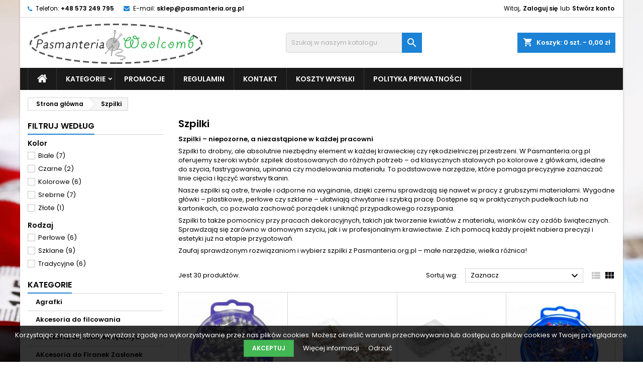

--- FILE ---
content_type: text/html; charset=utf-8
request_url: https://pasmanteria.org.pl/25-szpilki
body_size: 36132
content:
<!-- begin catalog/listing/category.tpl -->
<!doctype html>
<html lang="pl">

  <head>
    
      
  <meta charset="utf-8">


  <meta http-equiv="x-ua-compatible" content="ie=edge">



  <title>Szpilki</title>
  <meta name="description" content="Szpilki – niepozorne, a niezastąpione w każdej pracowni
Szpilki to drobny, ale absolutnie niezbędny element w każdej krawieckiej czy rękodzielniczej przestrzeni. W Pasmanteria.org.pl oferujemy szeroki wybór szpilek dostosowanych do różnych potrzeb – od klasycznych stalowych po kolorowe z główkami, idealne do szycia, fastrygowania, upinania czy modelowania materiału. To podstawowe narzędzie, które pomaga precyzyjnie zaznaczać linie cięcia i łączyć warstwy tkanin.
Nasze szpilki są ostre, trwałe i odporne na wyginanie, dzięki czemu sprawdzają się nawet w pracy z grubszymi materiałami. Wygodne główki – plastikowe, perłowe czy szklane – ułatwiają chwytanie i szybką pracę. Dostępne są w praktycznych pudełkach lub na kartonikach, co pozwala zachować porządek i uniknąć przypadkowego rozsypania.
Szpilki to także pomocnicy przy pracach dekoracyjnych, takich jak tworzenie kwiatów z materiału, wianków czy ozdób świątecznych. Sprawdzają się zarówno w domowym szyciu, jak i w profesjonalnym krawiectwie. Z ich pomocą każdy projekt nabiera precyzji i estetyki już na etapie przygotowań.

Zaufaj sprawdzonym rozwiązaniom i wybierz szpilki z Pasmanteria.org.pl – małe narzędzie, wielka różnica!">
  <meta name="keywords" content="">
        <link rel="canonical" href="https://pasmanteria.org.pl/25-szpilki">
  




  <meta name="viewport" content="width=device-width, initial-scale=1">



  <link rel="icon" type="image/vnd.microsoft.icon" href="https://pasmanteria.org.pl/img/favicon.ico?1628008651">
  <link rel="shortcut icon" type="image/x-icon" href="https://pasmanteria.org.pl/img/favicon.ico?1628008651">



    <link rel="stylesheet" href="https://pasmanteria.org.pl/modules/x13privacymanager/views/css/1.7/front.css?ver=9" type="text/css" media="all">
  <link rel="stylesheet" href="https://static.payu.com/res/v2/layout/style.css?ver=9" type="text/css" media="all">
  <link rel="stylesheet" href="https://pasmanteria.org.pl/themes/AngarTheme/assets/css/theme.css?ver=9" type="text/css" media="all">
  <link rel="stylesheet" href="https://pasmanteria.org.pl/themes/AngarTheme/assets/css/libs/jquery.bxslider.css?ver=9" type="text/css" media="all">
  <link rel="stylesheet" href="https://pasmanteria.org.pl/themes/AngarTheme/assets/css/font-awesome.css?ver=9" type="text/css" media="all">
  <link rel="stylesheet" href="https://pasmanteria.org.pl/themes/AngarTheme/assets/css/angartheme.css?ver=9" type="text/css" media="all">
  <link rel="stylesheet" href="https://pasmanteria.org.pl/themes/AngarTheme/assets/css/home_modyficators.css?ver=9" type="text/css" media="all">
  <link rel="stylesheet" href="https://pasmanteria.org.pl/themes/AngarTheme/assets/css/rwd.css?ver=9" type="text/css" media="all">
  <link rel="stylesheet" href="https://pasmanteria.org.pl/themes/AngarTheme/assets/css/black.css?ver=9" type="text/css" media="all">
  <link rel="stylesheet" href="https://pasmanteria.org.pl/modules/ps_searchbar/ps_searchbar.css?ver=9" type="text/css" media="all">
  <link rel="stylesheet" href="https://pasmanteria.org.pl/modules/ps_facetedsearch/views/dist/front.css?ver=9" type="text/css" media="all">
  <link rel="stylesheet" href="https://pasmanteria.org.pl/modules/angarbanners/views/css/hooks.css?ver=9" type="text/css" media="all">
  <link rel="stylesheet" href="https://pasmanteria.org.pl/modules/angarcmsinfo/views/css/angarcmsinfo.css?ver=9" type="text/css" media="all">
  <link rel="stylesheet" href="https://pasmanteria.org.pl/modules/angarparallax/views/css/at_parallax.css?ver=9" type="text/css" media="all">
  <link rel="stylesheet" href="https://pasmanteria.org.pl/modules/angarslider/views/css/angarslider.css?ver=9" type="text/css" media="all">
  <link rel="stylesheet" href="https://pasmanteria.org.pl/modules/angarscrolltop/views/css/angarscrolltop.css?ver=9" type="text/css" media="all">
  <link rel="stylesheet" href="https://pasmanteria.org.pl/modules/x13privacymanager/views/css/front-shared.css?ver=9" type="text/css" media="all">
  <link rel="stylesheet" href="https://pasmanteria.org.pl/modules/ptoolscountdown/views/css/jquery.countdown.css?ver=9" type="text/css" media="all">
  <link rel="stylesheet" href="https://pasmanteria.org.pl/modules/myprestacomments/myprestacomments.css?ver=9" type="text/css" media="all">
  <link rel="stylesheet" href="https://pasmanteria.org.pl/modules/myprestacomments/myprestacomments32.css?ver=9" type="text/css" media="all">
  <link rel="stylesheet" href="https://pasmanteria.org.pl/modules/ets_addtocart_fromlist//views/css/front.css?ver=9" type="text/css" media="all">
  <link rel="stylesheet" href="https://pasmanteria.org.pl/modules/payu/css/payu.css?ver=9" type="text/css" media="all">
  <link rel="stylesheet" href="https://pasmanteria.org.pl/js/jquery/ui/themes/base/minified/jquery-ui.min.css?ver=9" type="text/css" media="all">
  <link rel="stylesheet" href="https://pasmanteria.org.pl/js/jquery/ui/themes/base/minified/jquery.ui.theme.min.css?ver=9" type="text/css" media="all">
  <link rel="stylesheet" href="https://pasmanteria.org.pl/js/jquery/plugins/fancybox/jquery.fancybox.css?ver=9" type="text/css" media="all">
  <link rel="stylesheet" href="https://pasmanteria.org.pl/themes/AngarTheme/assets/css/custom.css?ver=9" type="text/css" media="all">


<link rel="stylesheet" href="https://fonts.googleapis.com/css?family=Poppins:400,600&amp;subset=latin,latin-ext" type="text/css" media="all" />
<style>
div#search_widget form {
  position: relative;
  overflow: hidden;
}

#search_widget form i {
  position: initial;
  padding: 0;
  width: unset !important;
  height: unset;
}
.easypack-dropdown__select {
    background-color: yellow;
    color: red;
    font-size: 20px;
    font-weight: 800;
}
</style>


    <script type="text/javascript" src="https://pasmanteria.org.pl/modules/ptoolscountdown/views/js/jquery.min.js" ></script>


  <script type="text/javascript">
        var defaultAgreements = [];
        var inpostizi_backend_ajax_url = "https:\/\/pasmanteria.org.pl\/module\/inpostizi\/backend";
        var inpostizi_binding_api_key = null;
        var inpostizi_fetch_binding_key = false;
        var inpostizi_generic_http_error = "Co\u015b posz\u0142o nie tak. Spr\u00f3buj ponownie p\u00f3\u017aniej.";
        var inpostizi_merchant_client_id = "319da45e-c7a1-46ff-add3-e50e1d2c861c";
        var prestashop = {"cart":{"products":[],"totals":{"total":{"type":"total","label":"Razem","amount":0,"value":"0,00\u00a0z\u0142"},"total_including_tax":{"type":"total","label":"Suma (brutto)","amount":0,"value":"0,00\u00a0z\u0142"},"total_excluding_tax":{"type":"total","label":"Suma (netto)","amount":0,"value":"0,00\u00a0z\u0142"}},"subtotals":{"products":{"type":"products","label":"Produkty","amount":0,"value":"0,00\u00a0z\u0142"},"discounts":null,"shipping":{"type":"shipping","label":"Wysy\u0142ka","amount":0,"value":""},"tax":null},"products_count":0,"summary_string":"0 sztuk","vouchers":{"allowed":0,"added":[]},"discounts":[],"minimalPurchase":0,"minimalPurchaseRequired":""},"currency":{"id":1,"name":"Z\u0142oty polski","iso_code":"PLN","iso_code_num":"985","sign":"z\u0142"},"customer":{"lastname":null,"firstname":null,"email":null,"birthday":null,"newsletter":null,"newsletter_date_add":null,"optin":null,"website":null,"company":null,"siret":null,"ape":null,"is_logged":false,"gender":{"type":null,"name":null},"addresses":[]},"language":{"name":"Polski (Polish)","iso_code":"pl","locale":"pl-PL","language_code":"pl","is_rtl":"0","date_format_lite":"Y-m-d","date_format_full":"Y-m-d H:i:s","id":1},"page":{"title":"","canonical":"https:\/\/pasmanteria.org.pl\/25-szpilki","meta":{"title":"Szpilki","description":"Szpilki \u2013 niepozorne, a niezast\u0105pione w ka\u017cdej pracowni\nSzpilki to drobny, ale absolutnie niezb\u0119dny element w ka\u017cdej krawieckiej czy r\u0119kodzielniczej przestrzeni. W Pasmanteria.org.pl oferujemy szeroki wyb\u00f3r szpilek dostosowanych do r\u00f3\u017cnych potrzeb \u2013 od klasycznych stalowych po kolorowe z g\u0142\u00f3wkami, idealne do szycia, fastrygowania, upinania czy modelowania materia\u0142u. To podstawowe narz\u0119dzie, kt\u00f3re pomaga precyzyjnie zaznacza\u0107 linie ci\u0119cia i \u0142\u0105czy\u0107 warstwy tkanin.\nNasze szpilki s\u0105 ostre, trwa\u0142e i odporne na wyginanie, dzi\u0119ki czemu sprawdzaj\u0105 si\u0119 nawet w pracy z grubszymi materia\u0142ami. Wygodne g\u0142\u00f3wki \u2013 plastikowe, per\u0142owe czy szklane \u2013 u\u0142atwiaj\u0105 chwytanie i szybk\u0105 prac\u0119. Dost\u0119pne s\u0105 w praktycznych pude\u0142kach lub na kartonikach, co pozwala zachowa\u0107 porz\u0105dek i unikn\u0105\u0107 przypadkowego rozsypania.\nSzpilki to tak\u017ce pomocnicy przy pracach dekoracyjnych, takich jak tworzenie kwiat\u00f3w z materia\u0142u, wiank\u00f3w czy ozd\u00f3b \u015bwi\u0105tecznych. Sprawdzaj\u0105 si\u0119 zar\u00f3wno w domowym szyciu, jak i w profesjonalnym krawiectwie. Z ich pomoc\u0105 ka\u017cdy projekt nabiera precyzji i estetyki ju\u017c na etapie przygotowa\u0144.\n\nZaufaj sprawdzonym rozwi\u0105zaniom i wybierz szpilki z Pasmanteria.org.pl \u2013 ma\u0142e narz\u0119dzie, wielka r\u00f3\u017cnica!","keywords":"","robots":"index"},"page_name":"category","body_classes":{"lang-pl":true,"lang-rtl":false,"country-PL":true,"currency-PLN":true,"layout-left-column":true,"page-category":true,"tax-display-enabled":true,"category-id-25":true,"category-Szpilki":true,"category-id-parent-2":true,"category-depth-level-2":true},"admin_notifications":[]},"shop":{"name":"Pasmanteria Online","logo":"https:\/\/pasmanteria.org.pl\/img\/pasmanteria-online-logo-1626798862.jpg","stores_icon":"https:\/\/pasmanteria.org.pl\/img\/logo_stores.png","favicon":"https:\/\/pasmanteria.org.pl\/img\/favicon.ico"},"urls":{"base_url":"https:\/\/pasmanteria.org.pl\/","current_url":"https:\/\/pasmanteria.org.pl\/25-szpilki","shop_domain_url":"https:\/\/pasmanteria.org.pl","img_ps_url":"https:\/\/pasmanteria.org.pl\/img\/","img_cat_url":"https:\/\/pasmanteria.org.pl\/img\/c\/","img_lang_url":"https:\/\/pasmanteria.org.pl\/img\/l\/","img_prod_url":"https:\/\/pasmanteria.org.pl\/img\/p\/","img_manu_url":"https:\/\/pasmanteria.org.pl\/img\/m\/","img_sup_url":"https:\/\/pasmanteria.org.pl\/img\/su\/","img_ship_url":"https:\/\/pasmanteria.org.pl\/img\/s\/","img_store_url":"https:\/\/pasmanteria.org.pl\/img\/st\/","img_col_url":"https:\/\/pasmanteria.org.pl\/img\/co\/","img_url":"https:\/\/pasmanteria.org.pl\/themes\/AngarTheme\/assets\/img\/","css_url":"https:\/\/pasmanteria.org.pl\/themes\/AngarTheme\/assets\/css\/","js_url":"https:\/\/pasmanteria.org.pl\/themes\/AngarTheme\/assets\/js\/","pic_url":"https:\/\/pasmanteria.org.pl\/upload\/","pages":{"address":"https:\/\/pasmanteria.org.pl\/adres","addresses":"https:\/\/pasmanteria.org.pl\/adresy","authentication":"https:\/\/pasmanteria.org.pl\/logowanie","cart":"https:\/\/pasmanteria.org.pl\/koszyk","category":"https:\/\/pasmanteria.org.pl\/index.php?controller=category","cms":"https:\/\/pasmanteria.org.pl\/index.php?controller=cms","contact":"https:\/\/pasmanteria.org.pl\/kontakt","discount":"https:\/\/pasmanteria.org.pl\/rabaty","guest_tracking":"https:\/\/pasmanteria.org.pl\/sledzenie-zamowien-gosci","history":"https:\/\/pasmanteria.org.pl\/historia-zamowien","identity":"https:\/\/pasmanteria.org.pl\/dane-osobiste","index":"https:\/\/pasmanteria.org.pl\/","my_account":"https:\/\/pasmanteria.org.pl\/moje-konto","order_confirmation":"https:\/\/pasmanteria.org.pl\/potwierdzenie-zamowienia","order_detail":"https:\/\/pasmanteria.org.pl\/index.php?controller=order-detail","order_follow":"https:\/\/pasmanteria.org.pl\/sledzenie-zamowienia","order":"https:\/\/pasmanteria.org.pl\/zam\u00f3wienie","order_return":"https:\/\/pasmanteria.org.pl\/index.php?controller=order-return","order_slip":"https:\/\/pasmanteria.org.pl\/potwierdzenie-zwrotu","pagenotfound":"https:\/\/pasmanteria.org.pl\/nie-znaleziono-strony","password":"https:\/\/pasmanteria.org.pl\/odzyskiwanie-hasla","pdf_invoice":"https:\/\/pasmanteria.org.pl\/index.php?controller=pdf-invoice","pdf_order_return":"https:\/\/pasmanteria.org.pl\/index.php?controller=pdf-order-return","pdf_order_slip":"https:\/\/pasmanteria.org.pl\/index.php?controller=pdf-order-slip","prices_drop":"https:\/\/pasmanteria.org.pl\/promocje","product":"https:\/\/pasmanteria.org.pl\/index.php?controller=product","search":"https:\/\/pasmanteria.org.pl\/szukaj","sitemap":"https:\/\/pasmanteria.org.pl\/Mapa strony","stores":"https:\/\/pasmanteria.org.pl\/nasze-sklepy","supplier":"https:\/\/pasmanteria.org.pl\/dostawcy","register":"https:\/\/pasmanteria.org.pl\/logowanie?create_account=1","order_login":"https:\/\/pasmanteria.org.pl\/zam\u00f3wienie?login=1"},"alternative_langs":[],"theme_assets":"\/themes\/AngarTheme\/assets\/","actions":{"logout":"https:\/\/pasmanteria.org.pl\/?mylogout="},"no_picture_image":{"bySize":{"small_default":{"url":"https:\/\/pasmanteria.org.pl\/img\/p\/pl-default-small_default.jpg","width":98,"height":98},"cart_default":{"url":"https:\/\/pasmanteria.org.pl\/img\/p\/pl-default-cart_default.jpg","width":125,"height":125},"home_default":{"url":"https:\/\/pasmanteria.org.pl\/img\/p\/pl-default-home_default.jpg","width":259,"height":259},"medium_default":{"url":"https:\/\/pasmanteria.org.pl\/img\/p\/pl-default-medium_default.jpg","width":452,"height":452},"large_default":{"url":"https:\/\/pasmanteria.org.pl\/img\/p\/pl-default-large_default.jpg","width":800,"height":800}},"small":{"url":"https:\/\/pasmanteria.org.pl\/img\/p\/pl-default-small_default.jpg","width":98,"height":98},"medium":{"url":"https:\/\/pasmanteria.org.pl\/img\/p\/pl-default-home_default.jpg","width":259,"height":259},"large":{"url":"https:\/\/pasmanteria.org.pl\/img\/p\/pl-default-large_default.jpg","width":800,"height":800},"legend":""}},"configuration":{"display_taxes_label":true,"display_prices_tax_incl":true,"is_catalog":false,"show_prices":true,"opt_in":{"partner":false},"quantity_discount":{"type":"discount","label":"Rabat Jednostkowy"},"voucher_enabled":0,"return_enabled":0},"field_required":[],"breadcrumb":{"links":[{"title":"Strona g\u0142\u00f3wna","url":"https:\/\/pasmanteria.org.pl\/"},{"title":"Szpilki","url":"https:\/\/pasmanteria.org.pl\/25-szpilki"}],"count":2},"link":{"protocol_link":"https:\/\/","protocol_content":"https:\/\/"},"time":1768505919,"static_token":"11446034d7e1866cf4309e1e25d94a26","token":"c7e9b11817a7a174e64e50c18e552371","debug":true};
      </script>

     <!-- Global site tag (gtag.js) - Google Analytics -->
<script async src="https://www.googletagmanager.com/gtag/js?id=G-C1PGCSWBSW"></script>
<script>
  window.dataLayer = window.dataLayer || [];
  function gtag(){dataLayer.push(arguments);}
  gtag('js', new Date());

  gtag('config', 'G-C1PGCSWBSW');
</script>

<script>
    $(function(){
        $('#multitab li').hover(
            function(){ $(this).stop().animate({"right": "302px"}, 1000); } ,
            function(){ $(this).stop().animate({"right": "0"}, 1000); }
        );
    });
    </script>





  
<!-- begin modules/angarbanners/views/templates/hook/hook.tpl -->

<!-- end modules/angarbanners/views/templates/hook/hook.tpl -->

<!-- begin modules/angarthemeconfigurator/views/templates/front/csstpl.tpl -->

<style type="text/css">
body {
background-color: #ffffff;
font-family: "Poppins", Arial, Helvetica, sans-serif;
}

.products .product-miniature .product-title {
height: 32px;
}

.products .product-miniature .product-title a {
font-size: 14px;
line-height: 16px;
}

#content-wrapper .products .product-miniature .product-desc {
height: 36px;
}

@media (min-width: 991px) {
#home_categories ul li .cat-container {
min-height: 0px;
}
}

@media (min-width: 768px) {
#_desktop_logo {
padding-top: 8px;
padding-bottom: 0px;
}
}

nav.header-nav {
background: #ffffff;
}

nav.header-nav,
.header_sep2 #contact-link span.shop-phone,
.header_sep2 #contact-link span.shop-phone.shop-tel,
.header_sep2 #contact-link span.shop-phone:last-child,
.header_sep2 .lang_currency_top,
.header_sep2 .lang_currency_top:last-child,
.header_sep2 #_desktop_currency_selector,
.header_sep2 #_desktop_language_selector,
.header_sep2 #_desktop_user_info {
border-color: #d6d4d4;
}

#contact-link,
#contact-link a,
.lang_currency_top span.lang_currency_text,
.lang_currency_top .dropdown i.expand-more,
nav.header-nav .user-info span,
nav.header-nav .user-info a.logout,
#languages-block-top div.current,
nav.header-nav a{
color: #000000;
}

#contact-link span.shop-phone strong,
#contact-link span.shop-phone strong a,
.lang_currency_top span.expand-more,
nav.header-nav .user-info a.account {
color: #000000;
}

#contact-link span.shop-phone i {
color: #1b82d6;
}

.header-top {
background: #ffffff;
}

div#search_widget form button[type=submit] {
background: #1b82d6;
color: #ffffff;
}

div#search_widget form button[type=submit]:hover {
background: #1b82d6;
color: #ffffff;
}


#header div#_desktop_cart .blockcart .header {
background: #1b82d6;
}

#header div#_desktop_cart .blockcart .header a.cart_link {
color: #ffffff;
}


#homepage-slider .bx-wrapper .bx-pager.bx-default-pager a:hover,
#homepage-slider .bx-wrapper .bx-pager.bx-default-pager a.active{
background: #cda85c;
}

div#rwd_menu {
background: #1b1a1b;
}

div#rwd_menu,
div#rwd_menu a {
color: #ffffff;
}

div#rwd_menu,
div#rwd_menu .rwd_menu_item,
div#rwd_menu .rwd_menu_item:first-child {
border-color: #363636;
}

div#rwd_menu .rwd_menu_item:hover,
div#rwd_menu .rwd_menu_item:focus,
div#rwd_menu .rwd_menu_item a:hover,
div#rwd_menu .rwd_menu_item a:focus {
color: #ffffff;
background: #1b82d6;
}

#mobile_top_menu_wrapper2 .top-menu li a:hover,
.rwd_menu_open ul.user_info li a:hover {
background: #1b82d6;
color: #ffffff;
}

#_desktop_top_menu{
background: #1b1a1b;
}

#_desktop_top_menu,
#_desktop_top_menu > ul > li,
.menu_sep1 #_desktop_top_menu > ul > li,
.menu_sep1 #_desktop_top_menu > ul > li:last-child,
.menu_sep2 #_desktop_top_menu,
.menu_sep2 #_desktop_top_menu > ul > li,
.menu_sep2 #_desktop_top_menu > ul > li:last-child,
.menu_sep3 #_desktop_top_menu,
.menu_sep4 #_desktop_top_menu,
.menu_sep5 #_desktop_top_menu,
.menu_sep6 #_desktop_top_menu {
border-color: #363636;
}

#_desktop_top_menu > ul > li > a {
color: #ffffff;
}

#_desktop_top_menu > ul > li:hover > a {
color: #ffffff;
background: #1b82d6;
}

.submenu1 #_desktop_top_menu .popover.sub-menu ul.top-menu li a:hover {
background: #1b82d6;
color: #ffffff;
}

#home_categories .homecat_title span {
border-color: #1b82d6;
}

#home_categories ul li .homecat_name span {
background: #1b82d6;
}

#home_categories ul li a.view_more {
background: #ffffff;
color: #1b1b1b;
border-color: #d6d4d4;
}

#home_categories ul li a.view_more:hover {
background: #1b82d6;
color: #ffffff;
border-color: #1b82d6;
}

.columns .text-uppercase a,
.columns .text-uppercase span,
.columns div#_desktop_cart .cart_index_title a,
#home_man_product .catprod_title a span {
border-color: #1b82d6;
}

#index .tabs ul.nav-tabs li.nav-item a.active,
#index .tabs ul.nav-tabs li.nav-item a:hover,
.index_title a,
.index_title span {
border-color: #1b82d6;
}

a.product-flags-plist span.product-flag.new,
#home_cat_product a.product-flags-plist span.product-flag.new,
#product #content .product-flags li,
#product #content .product-flags .product-flag.new {
background: #000000;
}

.products .product-miniature .product-title a,
#home_cat_product ul li .right-block .name_block a {
color: #282828;
}

.products .product-miniature span.price,
#home_cat_product ul li .product-price-and-shipping .price,
.ui-widget .search_right span.search_price {
color: #1b82d6;
}

.button-container .add-to-cart:hover,
#subcart .cart-buttons .viewcart:hover {
background: #1b82d6;
color: #ffffff;
border-color: #1b82d6;
}

.button-container .add-to-cart,
.button-container .add-to-cart:disabled,
#subcart .cart-buttons .viewcart {
background: #ffffff;
color: #1b1b1b;
border-color: #d6d4d4;
}

#home_cat_product .catprod_title span {
border-color: #1b82d6;
}

#home_man .man_title span {
border-color: #cda85c;
}

div#angarinfo_block .icon_cms {
color: #1b82d6;
}

.footer-container {
background: #1b1a1b;
}

.footer-container,
.footer-container .h3,
.footer-container .links .title,
.row.social_footer {
border-color: #363636;
}

.footer-container .h3 span,
.footer-container .h3 a,
.footer-container .links .title span.h3,
.footer-container .links .title a.h3 {
border-color: #1b82d6;
}

.footer-container,
.footer-container .h3,
.footer-container .links .title .h3,
.footer-container a,
.footer-container li a,
.footer-container .links ul>li a {
color: #ffffff;
}

.block_newsletter .btn-newsletter {
background: #cda85c;
color: #ffffff;
}

.block_newsletter .btn-newsletter:hover {
background: #cda85c;
color: #ffffff;
}

.footer-container .bottom-footer {
background: #1b1a1b;
border-color: #363636;
color: #ffffff;
}

.product-prices .current-price span.price {
color: #2da109;
}

.product-add-to-cart button.btn.add-to-cart:hover {
background: #282828;
color: #ffffff;
border-color: #282828;
}

.product-add-to-cart button.btn.add-to-cart,
.product-add-to-cart button.btn.add-to-cart:disabled {
background: #2da109;
color: #ffffff;
border-color: #2da109;
}

#product .tabs ul.nav-tabs li.nav-item a.active,
#product .tabs ul.nav-tabs li.nav-item a:hover,
#product .index_title span,
.page-product-heading span,
body #product-comments-list-header .comments-nb {
border-color: #2da109;
}

body .btn-primary:hover {
background: #3aa04c;
color: #ffffff;
border-color: #196f28;
}

body .btn-primary,
body .btn-primary.disabled,
body .btn-primary:disabled,
body .btn-primary.disabled:hover {
background: #43b754;
color: #ffffff;
border-color: #399a49;
}

body .btn-secondary:hover {
background: #eeeeee;
color: #000000;
border-color: #d8d8d8;
}

body .btn-secondary,
body .btn-secondary.disabled,
body .btn-secondary:disabled,
body .btn-secondary.disabled:hover {
background: #f6f6f6;
color: #000000;
border-color: #d8d8d8;
}

.form-control:focus, .input-group.focus {
border-color: #dbdbdb;
outline-color: #dbdbdb;
}

body .pagination .page-list .current a,
body .pagination .page-list a:hover,
body .pagination .page-list .current a.disabled,
body .pagination .page-list .current a.disabled:hover {
color: #1b82d6;
}

.page-my-account #content .links a:hover i {
color: #1b82d6;
}

#scroll_top {
background: #1b82d6;
color: #ffffff;
}

#scroll_top:hover,
#scroll_top:focus {
background: #1b1a1b;
color: #ffffff;
}

</style>
<!-- end modules/angarthemeconfigurator/views/templates/front/csstpl.tpl -->

<!-- begin modules/ets_addtocart_fromlist//views/templates/hook/style.tpl -->
<style>
    .add-to-cart-icon #ets_addToCart {
        position: absolute;
        width: 40px;
        height: 40px;
        z-index: 10;
        top: 60px;
            right: 10px;
            padding-right: 10px;
        padding-left: 3px;
        padding-top: 5px;
            border-radius: 50%;
            background-color: #ffffff;
    }
    .add-to-cart-icon #ets_addToCart:hover {
        background-color: #f9f9f9;
    }
    .add-to-cart-icon #ets_addToCart svg {
        width: 30px;
        height: 30px;
        color: #7a7a7a;
        fill: #7a7a7a;
    }
    .add-to-cart-button #ets_addToCart {
        position: relative;
        z-index: 10;
        margin-left: 5px;
        margin-top: 5px;
        margin-right: 5px;
        margin-bottom: 5px;
            width: calc(100% - 10px);
            background-color: #2fb5d2;
        border: 3px solid #2fb5d2;
        color: #ffffff;
                border-radius: 3px;
            }
    .add-to-cart-button #ets_addToCart:hover {
        background-color: #1d93ab;
        border: 3px solid #1d93ab;
        color: #ffffff;
                    border-radius: 3px;
            }
    .add-to-cart-button #ets_addToCart:hover {
        fill: #ffffff;
    }
    .add-to-cart-button svg {
        width: 21px;
        height: 21px;
        fill: #ffffff;
        padding-top: 5px;
        margin-right: 5px;
    }

</style>
<!-- end modules/ets_addtocart_fromlist//views/templates/hook/style.tpl -->




    
  </head>

  <body id="category" class="lang-pl country-pl currency-pln layout-left-column page-category tax-display-enabled category-id-25 category-szpilki category-id-parent-2 category-depth-level-2  ps_176
	custom_texture #ffffff bg_attatchment_fixed bg_position_tl bg_repeat_xy bg_size_initial slider_position_top slider_controls_black banners_top3 banners_top_tablets3 banners_top_phones1 banners_bottom2 banners_bottom_tablets2 banners_bottom_phones1 submenu2 pl_1col_qty_4 pl_2col_qty_4 pl_3col_qty_3 pl_1col_qty_bigtablets_4 pl_2col_qty_bigtablets_3 pl_3col_qty_bigtablets_2 pl_1col_qty_tablets_3 pl_1col_qty_phones_1 home_tabs2 pl_border_type1 32 14 16 pl_button_icon_no pl_button_qty4 pl_desc_yes pl_reviews_hide_text pl_availability_yes  hide_reference_yes hide_reassurance_yes product_tabs1    menu_sep1 header_sep1 slider_full_width feat_cat_style2 feat_cat4 feat_cat_bigtablets2 feat_cat_tablets2 feat_cat_phones0 all_products_yes pl_colors_yes newsletter_info_yes stickycart_yes stickymenu_yes homeicon_no pl_man_yes product_hide_man_no  pl_ref_yes  mainfont_Poppins bg_white standard_carusele not_logged  ">

    
      
    

    <main>
      
              

      <header id="header">
        
          


  <div class="header-banner">
    
<!-- begin modules/angarbanners/views/templates/hook/hook.tpl -->

<!-- end modules/angarbanners/views/templates/hook/hook.tpl -->

  </div>



  <nav class="header-nav">
    <div class="container">
      <div class="row">
          <div class="col-md-12 col-xs-12">
            
<!-- begin modules/angarcontact/views/templates/front/nav.tpl -->

<div id="_desktop_contact_link">
  <div id="contact-link">

			<span class="shop-phone contact_link">
			<a href="https://pasmanteria.org.pl/kontakt">Kontakt</a>
		</span>
	
			<span class="shop-phone shop-tel">
			<i class="fa fa-phone"></i>
			<span class="shop-phone_text">Telefon:</span>
			<strong><a href="tel:+48 573 249 795">+48 573 249 795</a></strong>
		</span>
	
			<span class="shop-phone shop-email">
			<i class="fa fa-envelope"></i>
			<span class="shop-phone_text">E-mail:</span>
			<strong><a href="&#109;&#97;&#105;&#108;&#116;&#111;&#58;%73%6b%6c%65%70@%70%61%73%6d%61%6e%74%65%72%69%61.%6f%72%67.%70%6c" >&#x73;&#x6b;&#x6c;&#x65;&#x70;&#x40;&#x70;&#x61;&#x73;&#x6d;&#x61;&#x6e;&#x74;&#x65;&#x72;&#x69;&#x61;&#x2e;&#x6f;&#x72;&#x67;&#x2e;&#x70;&#x6c;</a></strong>
		</span>
	

  </div>
</div>

<!-- end modules/angarcontact/views/templates/front/nav.tpl -->


            
<!-- begin module:ps_customersignin/ps_customersignin.tpl -->
<!-- begin /home/u943456273/domains/pasmanteria.org.pl/public_html/themes/AngarTheme/modules/ps_customersignin/ps_customersignin.tpl --><div id="_desktop_user_info">
  <div class="user-info">


	<ul class="user_info hidden-md-up">

		
			<li><a href="https://pasmanteria.org.pl/moje-konto" title="Zaloguj się do swojego konta klienta" rel="nofollow">Zaloguj się</a></li>
			<li><a href="https://pasmanteria.org.pl/logowanie?create_account=1" title="Zaloguj się do swojego konta klienta" rel="nofollow">Stwórz konto</a></li>

		
	</ul>


	<div class="hidden-sm-down">
		<span class="welcome">Witaj,</span>
					<a class="account" href="https://pasmanteria.org.pl/moje-konto" title="Zaloguj się do swojego konta klienta" rel="nofollow">Zaloguj się</a>

			<span class="or">lub</span>

			<a class="account" href="https://pasmanteria.org.pl/logowanie?create_account=1" title="Zaloguj się do swojego konta klienta" rel="nofollow">Stwórz konto</a>
			</div>


  </div>
</div><!-- end /home/u943456273/domains/pasmanteria.org.pl/public_html/themes/AngarTheme/modules/ps_customersignin/ps_customersignin.tpl -->
<!-- end module:ps_customersignin/ps_customersignin.tpl -->

          </div>
      </div>
    </div>
  </nav>



  <div class="header-top">
    <div class="container">
	  <div class="row">
        <div class="col-md-4 hidden-sm-down2" id="_desktop_logo">
                            <a href="https://pasmanteria.org.pl/">
                  <img class="logo img-responsive" src="https://pasmanteria.org.pl/img/pasmanteria-online-logo-1626798862.jpg" alt="Pasmanteria Online">
                </a>
                    </div>
		
<!-- begin module:ps_shoppingcart/ps_shoppingcart.tpl -->
<!-- begin /home/u943456273/domains/pasmanteria.org.pl/public_html/themes/AngarTheme/modules/ps_shoppingcart/ps_shoppingcart.tpl -->

<div id="_desktop_cart">

	<div class="cart_top">

		<div class="blockcart cart-preview inactive" data-refresh-url="//pasmanteria.org.pl/module/ps_shoppingcart/ajax">
			<div class="header">
			
				<div class="cart_index_title">
					<a class="cart_link" rel="nofollow" href="//pasmanteria.org.pl/koszyk?action=show">
						<i class="material-icons shopping-cart">shopping_cart</i>
						<span class="hidden-sm-down cart_title">Koszyk:</span>
						<span class="cart-products-count">
							0<span> szt. - 0,00 zł</span>
						</span>
					</a>
				</div>


				<div id="subcart">

					<ul class="cart_products">

											<li>W koszyku nie ma jeszcze produktów</li>
					
										</ul>

					<ul class="cart-subtotals">

				
						<li>
							<span class="text">Wysyłka</span>
							<span class="value"></span>
							<span class="clearfix"></span>
						</li>

						<li>
							<span class="text">Razem</span>
							<span class="value">0,00 zł</span>
							<span class="clearfix"></span>
						</li>

					</ul>

					<div class="cart-buttons">
						<a class="btn btn-primary viewcart" href="//pasmanteria.org.pl/koszyk?action=show">Realizuj zamówienie <i class="material-icons">&#xE315;</i></a>
											</div>

				</div>

			</div>
		</div>

	</div>

</div>

<!-- end /home/u943456273/domains/pasmanteria.org.pl/public_html/themes/AngarTheme/modules/ps_shoppingcart/ps_shoppingcart.tpl -->
<!-- end module:ps_shoppingcart/ps_shoppingcart.tpl -->

<!-- begin module:ps_searchbar/ps_searchbar.tpl -->
<!-- begin /home/u943456273/domains/pasmanteria.org.pl/public_html/themes/AngarTheme/modules/ps_searchbar/ps_searchbar.tpl -->

<!-- Block search module TOP -->
<div id="_desktop_search_widget" class="col-lg-4 col-md-4 col-sm-12 search-widget hidden-sm-down ">
	<div id="search_widget" data-search-controller-url="//pasmanteria.org.pl/szukaj">
		<form method="get" action="//pasmanteria.org.pl/szukaj">
			<input type="hidden" name="controller" value="search">
			<input type="text" name="s" value="" placeholder="Szukaj w naszym katalogu" aria-label="Szukaj">
			<button type="submit">
				<i class="material-icons search">&#xE8B6;</i>
				<span class="hidden-xl-down">Szukaj</span>
			</button>
		</form>
	</div>
</div>
<!-- /Block search module TOP -->
<!-- end /home/u943456273/domains/pasmanteria.org.pl/public_html/themes/AngarTheme/modules/ps_searchbar/ps_searchbar.tpl -->
<!-- end module:ps_searchbar/ps_searchbar.tpl -->

		<div class="clearfix"></div>
	  </div>
    </div>

	<div id="rwd_menu" class="hidden-md-up">
		<div class="container">
			<div id="menu-icon2" class="rwd_menu_item"><i class="material-icons d-inline">&#xE5D2;</i></div>
			<div id="search-icon" class="rwd_menu_item"><i class="material-icons search">&#xE8B6;</i></div>
			<div id="user-icon" class="rwd_menu_item"><i class="material-icons logged">&#xE7FF;</i></div>
			<div id="_mobile_cart" class="rwd_menu_item"></div>
		</div>
		<div class="clearfix"></div>
	</div>

	<div class="container">
		<div id="mobile_top_menu_wrapper2" class="rwd_menu_open hidden-md-up" style="display:none;">
			<div class="js-top-menu mobile" id="_mobile_top_menu"></div>
		</div>

		<div id="mobile_search_wrapper" class="rwd_menu_open hidden-md-up" style="display:none;">
			<div id="_mobile_search_widget"></div>
		</div>

		<div id="mobile_user_wrapper" class="rwd_menu_open hidden-md-up" style="display:none;">
			<div id="_mobile_user_info"></div>
		</div>
	</div>
  </div>
  
<!-- begin module:ps_mainmenu/ps_mainmenu.tpl -->
<!-- begin /home/u943456273/domains/pasmanteria.org.pl/public_html/themes/AngarTheme/modules/ps_mainmenu/ps_mainmenu.tpl -->


<div class="menu js-top-menu position-static hidden-sm-down" id="_desktop_top_menu">
    
          <ul class="top-menu container" id="top-menu" data-depth="0">

					<li class="home_icon"><a href="https://pasmanteria.org.pl/"><i class="icon-home"></i><span>Strona główna</span></a></li>
		
                    <li class="category" id="category-2">
                          <a
                class="dropdown-item sf-with-ul"
                href="https://pasmanteria.org.pl/" data-depth="0"
                              >
                                                                      <span class="float-xs-right hidden-md-up">
                    <span data-target="#top_sub_menu_94053" data-toggle="collapse" class="navbar-toggler collapse-icons">
                      <i class="material-icons add">&#xE313;</i>
                      <i class="material-icons remove">&#xE316;</i>
                    </span>
                  </span>
                                Kategorie
              </a>
                            <div  class="popover sub-menu js-sub-menu collapse" id="top_sub_menu_94053">
                
          <ul class="top-menu container"  data-depth="1">

		
                    <li class="category" id="category-24">
                          <a
                class="dropdown-item dropdown-submenu"
                href="https://pasmanteria.org.pl/24-agrafki" data-depth="1"
                              >
                                Agrafki
              </a>
                          </li>
                    <li class="category" id="category-18">
                          <a
                class="dropdown-item dropdown-submenu"
                href="https://pasmanteria.org.pl/18-akcesoria-do-filcowania" data-depth="1"
                              >
                                Akcesoria do filcowania
              </a>
                          </li>
                    <li class="category" id="category-85">
                          <a
                class="dropdown-item dropdown-submenu"
                href="https://pasmanteria.org.pl/85-akcesoria-do-robotek-recznych" data-depth="1"
                              >
                                Akcesoria do robótek ręcznych
              </a>
                          </li>
                    <li class="category" id="category-36">
                          <a
                class="dropdown-item dropdown-submenu"
                href="https://pasmanteria.org.pl/36-akcesoria-do-firanek-zaslonek" data-depth="1"
                              >
                                AKcesoria do Firanek Zasłonek
              </a>
                          </li>
                    <li class="category" id="category-43">
                          <a
                class="dropdown-item dropdown-submenu"
                href="https://pasmanteria.org.pl/43-barwniki-do-tkanin" data-depth="1"
                              >
                                Barwniki do tkanin
              </a>
                          </li>
                    <li class="category" id="category-26">
                          <a
                class="dropdown-item dropdown-submenu"
                href="https://pasmanteria.org.pl/26-centymetry" data-depth="1"
                              >
                                Centymetry
              </a>
                          </li>
                    <li class="category" id="category-37">
                          <a
                class="dropdown-item dropdown-submenu"
                href="https://pasmanteria.org.pl/37-czesci-do-maszyn-akcesoria" data-depth="1"
                              >
                                Części do maszyn , Akcesoria
              </a>
                          </li>
                    <li class="category" id="category-27">
                          <a
                class="dropdown-item dropdown-submenu"
                href="https://pasmanteria.org.pl/27-druty-do-robotek-recznych" data-depth="1"
                              >
                                Druty do robótek ręcznych
              </a>
                          </li>
                    <li class="category" id="category-34">
                          <a
                class="dropdown-item dropdown-submenu"
                href="https://pasmanteria.org.pl/34-flizeliny-termoliny" data-depth="1"
                              >
                                Flizeliny , Termoliny
              </a>
                          </li>
                    <li class="category" id="category-32">
                          <a
                class="dropdown-item dropdown-submenu"
                href="https://pasmanteria.org.pl/32-gumy" data-depth="1"
                              >
                                Gumy
              </a>
                          </li>
                    <li class="category" id="category-16">
                          <a
                class="dropdown-item dropdown-submenu"
                href="https://pasmanteria.org.pl/16-igly-reczne-karnety" data-depth="1"
                              >
                                Igły ręczne , Karnety
              </a>
                          </li>
                    <li class="category" id="category-44">
                          <a
                class="dropdown-item dropdown-submenu"
                href="https://pasmanteria.org.pl/44-kleje" data-depth="1"
                              >
                                Kleje
              </a>
                          </li>
                    <li class="category" id="category-41">
                          <a
                class="dropdown-item dropdown-submenu"
                href="https://pasmanteria.org.pl/41-kanwy" data-depth="1"
                              >
                                Kanwy
              </a>
                          </li>
                    <li class="category" id="category-83">
                          <a
                class="dropdown-item dropdown-submenu"
                href="https://pasmanteria.org.pl/83-latki-naprasowanki" data-depth="1"
                              >
                                Łatki naprasowanki
              </a>
                          </li>
                    <li class="category" id="category-52">
                          <a
                class="dropdown-item dropdown-submenu"
                href="https://pasmanteria.org.pl/52-napy-haftki-zatrzaski" data-depth="1"
                              >
                                Napy Haftki Zatrzaski
              </a>
                          </li>
                    <li class="category" id="category-20">
                          <a
                class="dropdown-item dropdown-submenu"
                href="https://pasmanteria.org.pl/20-nici" data-depth="1"
                              >
                                Nici
              </a>
                          </li>
                    <li class="category" id="category-29">
                          <a
                class="dropdown-item dropdown-submenu"
                href="https://pasmanteria.org.pl/29-nozyczki" data-depth="1"
                              >
                                Nożyczki
              </a>
                          </li>
                    <li class="category" id="category-86">
                          <a
                class="dropdown-item dropdown-submenu"
                href="https://pasmanteria.org.pl/86-obrecze-do-lapaczy-snow" data-depth="1"
                              >
                                Obręcze do łapaczy snów
              </a>
                          </li>
                    <li class="category" id="category-40">
                          <a
                class="dropdown-item dropdown-submenu"
                href="https://pasmanteria.org.pl/40-przyborniki-krawieckie" data-depth="1"
                              >
                                Przyborniki krawieckie
              </a>
                          </li>
                    <li class="category" id="category-33">
                          <a
                class="dropdown-item dropdown-submenu"
                href="https://pasmanteria.org.pl/33-przyrzady-narzedzia-krawieckie" data-depth="1"
                              >
                                Przyrządy , Narzędzia  krawieckie
              </a>
                          </li>
                    <li class="category" id="category-28">
                          <a
                class="dropdown-item dropdown-submenu"
                href="https://pasmanteria.org.pl/28-szydelka" data-depth="1"
                              >
                                Szydełka
              </a>
                          </li>
                    <li class="category" id="category-103">
                          <a
                class="dropdown-item dropdown-submenu"
                href="https://pasmanteria.org.pl/103-rzepy" data-depth="1"
                              >
                                Rzepy
              </a>
                          </li>
                    <li class="category" id="category-14">
                          <a
                class="dropdown-item dropdown-submenu"
                href="https://pasmanteria.org.pl/14-sznurki" data-depth="1"
                              >
                                Sznurki
              </a>
                          </li>
                    <li class="category current " id="category-25">
                          <a
                class="dropdown-item dropdown-submenu"
                href="https://pasmanteria.org.pl/25-szpilki" data-depth="1"
                              >
                                Szpilki
              </a>
                          </li>
                    <li class="category" id="category-54">
                          <a
                class="dropdown-item dropdown-submenu"
                href="https://pasmanteria.org.pl/54-przyrzady-do-haftu" data-depth="1"
                              >
                                Przyrządy do haftu
              </a>
                          </li>
                    <li class="category" id="category-31">
                          <a
                class="dropdown-item dropdown-submenu"
                href="https://pasmanteria.org.pl/31-tasmy-wstazki-lamowki" data-depth="1"
                              >
                                Taśmy , Wstążki , Lamówki
              </a>
                          </li>
                    <li class="category" id="category-81">
                          <a
                class="dropdown-item dropdown-submenu"
                href="https://pasmanteria.org.pl/81-tiul" data-depth="1"
                              >
                                Tiul
              </a>
                          </li>
                    <li class="category" id="category-92">
                          <a
                class="dropdown-item dropdown-submenu"
                href="https://pasmanteria.org.pl/92-wiazania-do-etykiet-pistolety" data-depth="1"
                              >
                                WIązania do etykiet  , pistolety
              </a>
                          </li>
                    <li class="category" id="category-39">
                          <a
                class="dropdown-item dropdown-submenu"
                href="https://pasmanteria.org.pl/39-wloczki-welny-kordonki" data-depth="1"
                              >
                                Włóczki , Wełny , Kordonki
              </a>
                          </li>
                    <li class="category" id="category-109">
                          <a
                class="dropdown-item dropdown-submenu"
                href="https://pasmanteria.org.pl/109-zamki" data-depth="1"
                              >
                                Zamki
              </a>
                          </li>
                    <li class="category" id="category-53">
                          <a
                class="dropdown-item dropdown-submenu"
                href="https://pasmanteria.org.pl/53-pozostale" data-depth="1"
                              >
                                Pozostałe
              </a>
                          </li>
                    <li class="category" id="category-104">
                          <a
                class="dropdown-item dropdown-submenu"
                href="https://pasmanteria.org.pl/104-polecane" data-depth="1"
                              >
                                Polecane
              </a>
                          </li>
                    <li class="category" id="category-110">
                          <a
                class="dropdown-item dropdown-submenu"
                href="https://pasmanteria.org.pl/110-na-prezent" data-depth="1"
                              >
                                Na Prezent
              </a>
                          </li>
              </ul>
    
																								              </div>
                          </li>
                    <li class="link" id="lnk-promocje">
                          <a
                class="dropdown-item"
                href="https://pasmanteria.org.pl/promocje" data-depth="0"
                              >
                                Promocje
              </a>
                          </li>
                    <li class="cms-page" id="cms-page-3">
                          <a
                class="dropdown-item"
                href="https://pasmanteria.org.pl/content/3-regulamin" data-depth="0"
                              >
                                Regulamin
              </a>
                          </li>
                    <li class="link" id="lnk-kontakt">
                          <a
                class="dropdown-item"
                href="https://pasmanteria.org.pl/kontakt" data-depth="0"
                              >
                                Kontakt
              </a>
                          </li>
                    <li class="cms-page" id="cms-page-1">
                          <a
                class="dropdown-item"
                href="https://pasmanteria.org.pl/content/1-koszty-wysylki" data-depth="0"
                              >
                                Koszty Wysyłki
              </a>
                          </li>
                    <li class="cms-page" id="cms-page-6">
                          <a
                class="dropdown-item"
                href="https://pasmanteria.org.pl/content/6-polityka-prywatnosci" data-depth="0"
                              >
                                Polityka prywatności
              </a>
                          </li>
              </ul>
    
    <div class="clearfix"></div>
</div>

<!-- end /home/u943456273/domains/pasmanteria.org.pl/public_html/themes/AngarTheme/modules/ps_mainmenu/ps_mainmenu.tpl -->
<!-- end module:ps_mainmenu/ps_mainmenu.tpl -->

        
      </header>

      
        
<aside id="notifications">
  <div class="container">
    
    
    
      </div>
</aside>
      

                          
      <section id="wrapper">
        
        <div class="container">
			
										
			<div class="row">
			  			  
				<nav data-depth="2" class="breadcrumb hidden-sm-down">
  <ol itemscope itemtype="http://schema.org/BreadcrumbList">
          
        <li itemprop="itemListElement" itemscope itemtype="http://schema.org/ListItem">
          <a itemprop="item" href="https://pasmanteria.org.pl/">
            <span itemprop="name">Strona główna</span>
          </a>
          <meta itemprop="position" content="1">
        </li>
      
          
        <li itemprop="itemListElement" itemscope itemtype="http://schema.org/ListItem">
          <a itemprop="item" href="https://pasmanteria.org.pl/25-szpilki">
            <span itemprop="name">Szpilki</span>
          </a>
          <meta itemprop="position" content="2">
        </li>
      
      </ol>
</nav>
			  
			  
			  
				<div id="left-column" class="columns col-xs-12 col-sm-4 col-md-3">
				  				  
<!-- begin module:ps_facetedsearch/ps_facetedsearch.tpl -->
<!-- begin /home/u943456273/domains/pasmanteria.org.pl/public_html/themes/AngarTheme/modules/ps_facetedsearch/ps_facetedsearch.tpl --><div id="search_filters_wrapper" class="hidden-sm-down">
  <div id="search_filter_controls" class="hidden-md-up">
      <span id="_mobile_search_filters_clear_all"></span>
      <button class="btn btn-secondary ok">
        <i class="material-icons rtl-no-flip">&#xE876;</i>
        Tak
      </button>
  </div>
  
<!-- begin module:ps_facetedsearch/views/templates/front/catalog/facets.tpl -->
<!-- begin /home/u943456273/domains/pasmanteria.org.pl/public_html/themes/AngarTheme/modules/ps_facetedsearch/views/templates/front/catalog/facets.tpl -->  <div id="search_filters">
    
      <p class="text-uppercase h6 hidden-sm-down"><span>Filtruj według</span></p>
    

    
          

          <section class="facet clearfix">
        <p class="h6 facet-title hidden-sm-down">Kolor</p>
                                                                                                                  
        <div class="title hidden-md-up" data-target="#facet_37670" data-toggle="collapse">
          <p class="h6 facet-title">Kolor</p>
          <span class="float-xs-right">
            <span class="navbar-toggler collapse-icons">
              <i class="material-icons add">&#xE313;</i>
              <i class="material-icons remove">&#xE316;</i>
            </span>
          </span>
        </div>

                  
            <ul id="facet_37670" class="collapse">
                              
                <li>
                  <label class="facet-label" for="facet_input_37670_0">
                                          <span class="custom-checkbox">
                        <input
                          id="facet_input_37670_0"
                          data-search-url="https://pasmanteria.org.pl/25-szpilki?q=Kolor-Bia%C5%82e"
                          type="checkbox"
                                                  >
                                                  <span  class="ps-shown-by-js" ><i class="material-icons rtl-no-flip checkbox-checked">&#xE5CA;</i></span>
                                              </span>
                    
                    <a
                      href="https://pasmanteria.org.pl/25-szpilki?q=Kolor-Bia%C5%82e"
                      class="_gray-darker search-link js-search-link"
                      rel="nofollow"
                    >
                      Białe
                                              <span class="magnitude">(7)</span>
                                          </a>
                  </label>
                </li>
                              
                <li>
                  <label class="facet-label" for="facet_input_37670_1">
                                          <span class="custom-checkbox">
                        <input
                          id="facet_input_37670_1"
                          data-search-url="https://pasmanteria.org.pl/25-szpilki?q=Kolor-Czarne"
                          type="checkbox"
                                                  >
                                                  <span  class="ps-shown-by-js" ><i class="material-icons rtl-no-flip checkbox-checked">&#xE5CA;</i></span>
                                              </span>
                    
                    <a
                      href="https://pasmanteria.org.pl/25-szpilki?q=Kolor-Czarne"
                      class="_gray-darker search-link js-search-link"
                      rel="nofollow"
                    >
                      Czarne
                                              <span class="magnitude">(2)</span>
                                          </a>
                  </label>
                </li>
                              
                <li>
                  <label class="facet-label" for="facet_input_37670_2">
                                          <span class="custom-checkbox">
                        <input
                          id="facet_input_37670_2"
                          data-search-url="https://pasmanteria.org.pl/25-szpilki?q=Kolor-Kolorowe"
                          type="checkbox"
                                                  >
                                                  <span  class="ps-shown-by-js" ><i class="material-icons rtl-no-flip checkbox-checked">&#xE5CA;</i></span>
                                              </span>
                    
                    <a
                      href="https://pasmanteria.org.pl/25-szpilki?q=Kolor-Kolorowe"
                      class="_gray-darker search-link js-search-link"
                      rel="nofollow"
                    >
                      Kolorowe
                                              <span class="magnitude">(6)</span>
                                          </a>
                  </label>
                </li>
                              
                <li>
                  <label class="facet-label" for="facet_input_37670_3">
                                          <span class="custom-checkbox">
                        <input
                          id="facet_input_37670_3"
                          data-search-url="https://pasmanteria.org.pl/25-szpilki?q=Kolor-Srebrne"
                          type="checkbox"
                                                  >
                                                  <span  class="ps-shown-by-js" ><i class="material-icons rtl-no-flip checkbox-checked">&#xE5CA;</i></span>
                                              </span>
                    
                    <a
                      href="https://pasmanteria.org.pl/25-szpilki?q=Kolor-Srebrne"
                      class="_gray-darker search-link js-search-link"
                      rel="nofollow"
                    >
                      Srebrne
                                              <span class="magnitude">(7)</span>
                                          </a>
                  </label>
                </li>
                              
                <li>
                  <label class="facet-label" for="facet_input_37670_4">
                                          <span class="custom-checkbox">
                        <input
                          id="facet_input_37670_4"
                          data-search-url="https://pasmanteria.org.pl/25-szpilki?q=Kolor-Z%C5%82ote"
                          type="checkbox"
                                                  >
                                                  <span  class="ps-shown-by-js" ><i class="material-icons rtl-no-flip checkbox-checked">&#xE5CA;</i></span>
                                              </span>
                    
                    <a
                      href="https://pasmanteria.org.pl/25-szpilki?q=Kolor-Z%C5%82ote"
                      class="_gray-darker search-link js-search-link"
                      rel="nofollow"
                    >
                      Złote
                                              <span class="magnitude">(1)</span>
                                          </a>
                  </label>
                </li>
                          </ul>
          

              </section>
          <section class="facet clearfix">
        <p class="h6 facet-title hidden-sm-down">Rodzaj</p>
                                                                              
        <div class="title hidden-md-up" data-target="#facet_42167" data-toggle="collapse">
          <p class="h6 facet-title">Rodzaj</p>
          <span class="float-xs-right">
            <span class="navbar-toggler collapse-icons">
              <i class="material-icons add">&#xE313;</i>
              <i class="material-icons remove">&#xE316;</i>
            </span>
          </span>
        </div>

                  
            <ul id="facet_42167" class="collapse">
                              
                <li>
                  <label class="facet-label" for="facet_input_42167_0">
                                          <span class="custom-checkbox">
                        <input
                          id="facet_input_42167_0"
                          data-search-url="https://pasmanteria.org.pl/25-szpilki?q=Rodzaj-Per%C5%82owe"
                          type="checkbox"
                                                  >
                                                  <span  class="ps-shown-by-js" ><i class="material-icons rtl-no-flip checkbox-checked">&#xE5CA;</i></span>
                                              </span>
                    
                    <a
                      href="https://pasmanteria.org.pl/25-szpilki?q=Rodzaj-Per%C5%82owe"
                      class="_gray-darker search-link js-search-link"
                      rel="nofollow"
                    >
                      Perłowe
                                              <span class="magnitude">(6)</span>
                                          </a>
                  </label>
                </li>
                              
                <li>
                  <label class="facet-label" for="facet_input_42167_1">
                                          <span class="custom-checkbox">
                        <input
                          id="facet_input_42167_1"
                          data-search-url="https://pasmanteria.org.pl/25-szpilki?q=Rodzaj-Szklane"
                          type="checkbox"
                                                  >
                                                  <span  class="ps-shown-by-js" ><i class="material-icons rtl-no-flip checkbox-checked">&#xE5CA;</i></span>
                                              </span>
                    
                    <a
                      href="https://pasmanteria.org.pl/25-szpilki?q=Rodzaj-Szklane"
                      class="_gray-darker search-link js-search-link"
                      rel="nofollow"
                    >
                      Szklane
                                              <span class="magnitude">(9)</span>
                                          </a>
                  </label>
                </li>
                              
                <li>
                  <label class="facet-label" for="facet_input_42167_2">
                                          <span class="custom-checkbox">
                        <input
                          id="facet_input_42167_2"
                          data-search-url="https://pasmanteria.org.pl/25-szpilki?q=Rodzaj-Tradycyjne"
                          type="checkbox"
                                                  >
                                                  <span  class="ps-shown-by-js" ><i class="material-icons rtl-no-flip checkbox-checked">&#xE5CA;</i></span>
                                              </span>
                    
                    <a
                      href="https://pasmanteria.org.pl/25-szpilki?q=Rodzaj-Tradycyjne"
                      class="_gray-darker search-link js-search-link"
                      rel="nofollow"
                    >
                      Tradycyjne
                                              <span class="magnitude">(6)</span>
                                          </a>
                  </label>
                </li>
                          </ul>
          

              </section>
      </div>
<!-- end /home/u943456273/domains/pasmanteria.org.pl/public_html/themes/AngarTheme/modules/ps_facetedsearch/views/templates/front/catalog/facets.tpl -->
<!-- end module:ps_facetedsearch/views/templates/front/catalog/facets.tpl -->

</div>
<!-- end /home/u943456273/domains/pasmanteria.org.pl/public_html/themes/AngarTheme/modules/ps_facetedsearch/ps_facetedsearch.tpl -->
<!-- end module:ps_facetedsearch/ps_facetedsearch.tpl -->

<!-- begin module:ps_categorytree/views/templates/hook/ps_categorytree.tpl -->
<!-- begin /home/u943456273/domains/pasmanteria.org.pl/public_html/themes/AngarTheme/modules/ps_categorytree/views/templates/hook/ps_categorytree.tpl -->




<div class="block-categories block">
		<div class="h6 text-uppercase facet-label">
		<a href="https://pasmanteria.org.pl/2-kategorie" title="Kategorie">Kategorie</a>
	</div>

    <div class="block_content">
		<ul class="tree dhtml">
			
  <li id="cat_id_24" class="Agrafki"><a href="https://pasmanteria.org.pl/24-agrafki" >Agrafki</a></li><li id="cat_id_18" class="Akcesoria do filcowania"><a href="https://pasmanteria.org.pl/18-akcesoria-do-filcowania" >Akcesoria do filcowania</a></li><li id="cat_id_85" class="Akcesoria do robótek ręcznych"><a href="https://pasmanteria.org.pl/85-akcesoria-do-robotek-recznych" >Akcesoria do robótek ręcznych</a></li><li id="cat_id_36" class="AKcesoria do Firanek Zasłonek"><a href="https://pasmanteria.org.pl/36-akcesoria-do-firanek-zaslonek" >AKcesoria do Firanek Zasłonek</a></li><li id="cat_id_43" class="Barwniki do tkanin"><a href="https://pasmanteria.org.pl/43-barwniki-do-tkanin" >Barwniki do tkanin</a></li><li id="cat_id_26" class="Centymetry"><a href="https://pasmanteria.org.pl/26-centymetry" >Centymetry</a></li><li id="cat_id_37" class="Części do maszyn , Akcesoria"><a href="https://pasmanteria.org.pl/37-czesci-do-maszyn-akcesoria" >Części do maszyn , Akcesoria</a></li><li id="cat_id_27" class="Druty do robótek ręcznych"><a href="https://pasmanteria.org.pl/27-druty-do-robotek-recznych" >Druty do robótek ręcznych</a></li><li id="cat_id_34" class="Flizeliny , Termoliny"><a href="https://pasmanteria.org.pl/34-flizeliny-termoliny" >Flizeliny , Termoliny</a></li><li id="cat_id_32" class="Gumy"><a href="https://pasmanteria.org.pl/32-gumy" >Gumy</a></li><li id="cat_id_16" class="Igły ręczne , Karnety"><a href="https://pasmanteria.org.pl/16-igly-reczne-karnety" >Igły ręczne , Karnety</a></li><li id="cat_id_44" class="Kleje"><a href="https://pasmanteria.org.pl/44-kleje" >Kleje</a></li><li id="cat_id_41" class="Kanwy"><a href="https://pasmanteria.org.pl/41-kanwy" >Kanwy</a></li><li id="cat_id_83" class="Łatki naprasowanki"><a href="https://pasmanteria.org.pl/83-latki-naprasowanki" >Łatki naprasowanki</a></li><li id="cat_id_52" class="Napy Haftki Zatrzaski"><a href="https://pasmanteria.org.pl/52-napy-haftki-zatrzaski" >Napy Haftki Zatrzaski</a></li><li id="cat_id_20" class="Nici"><a href="https://pasmanteria.org.pl/20-nici" >Nici</a></li><li id="cat_id_29" class="Nożyczki"><a href="https://pasmanteria.org.pl/29-nozyczki" >Nożyczki</a></li><li id="cat_id_86" class="Obręcze do łapaczy snów"><a href="https://pasmanteria.org.pl/86-obrecze-do-lapaczy-snow" >Obręcze do łapaczy snów</a></li><li id="cat_id_40" class="Przyborniki krawieckie"><a href="https://pasmanteria.org.pl/40-przyborniki-krawieckie" >Przyborniki krawieckie</a></li><li id="cat_id_33" class="Przyrządy , Narzędzia  krawieckie"><a href="https://pasmanteria.org.pl/33-przyrzady-narzedzia-krawieckie" >Przyrządy , Narzędzia  krawieckie</a></li><li id="cat_id_28" class="Szydełka"><a href="https://pasmanteria.org.pl/28-szydelka" >Szydełka</a></li><li id="cat_id_103" class="Rzepy"><a href="https://pasmanteria.org.pl/103-rzepy" >Rzepy</a></li><li id="cat_id_14" class="Sznurki"><a href="https://pasmanteria.org.pl/14-sznurki" >Sznurki</a></li><li id="cat_id_25" class="Szpilki"><a href="https://pasmanteria.org.pl/25-szpilki" class="selected">Szpilki</a></li><li id="cat_id_54" class="Przyrządy do haftu"><a href="https://pasmanteria.org.pl/54-przyrzady-do-haftu" >Przyrządy do haftu</a></li><li id="cat_id_31" class="Taśmy , Wstążki , Lamówki"><a href="https://pasmanteria.org.pl/31-tasmy-wstazki-lamowki" >Taśmy , Wstążki , Lamówki</a></li><li id="cat_id_81" class="Tiul"><a href="https://pasmanteria.org.pl/81-tiul" >Tiul</a></li><li id="cat_id_92" class="WIązania do etykiet  , pistolety"><a href="https://pasmanteria.org.pl/92-wiazania-do-etykiet-pistolety" >WIązania do etykiet  , pistolety</a></li><li id="cat_id_39" class="Włóczki , Wełny , Kordonki"><a href="https://pasmanteria.org.pl/39-wloczki-welny-kordonki" >Włóczki , Wełny , Kordonki</a></li><li id="cat_id_109" class="Zamki"><a href="https://pasmanteria.org.pl/109-zamki" >Zamki</a></li><li id="cat_id_53" class="Pozostałe"><a href="https://pasmanteria.org.pl/53-pozostale" >Pozostałe</a></li><li id="cat_id_104" class="Polecane"><a href="https://pasmanteria.org.pl/104-polecane" >Polecane</a></li><li id="cat_id_110" class="Na Prezent"><a href="https://pasmanteria.org.pl/110-na-prezent" >Na Prezent</a></li>
		</ul>
	</div>

</div><!-- end /home/u943456273/domains/pasmanteria.org.pl/public_html/themes/AngarTheme/modules/ps_categorytree/views/templates/hook/ps_categorytree.tpl -->
<!-- end module:ps_categorytree/views/templates/hook/ps_categorytree.tpl -->

<!-- begin module:ps_linklist/views/templates/hook/linkblock-column.tpl -->
<!-- begin /home/u943456273/domains/pasmanteria.org.pl/public_html/modules/ps_linklist/views/templates/hook/linkblock-column.tpl -->
<!-- end /home/u943456273/domains/pasmanteria.org.pl/public_html/modules/ps_linklist/views/templates/hook/linkblock-column.tpl -->
<!-- end module:ps_linklist/views/templates/hook/linkblock-column.tpl -->

<!-- begin modules/angarbanners/views/templates/hook/hook.tpl -->
<div id="angarbanners_left" class="angarbanners">
	<ul class="clearfix row">
	


	<li class="block">

		<p class="h6 text-uppercase "><span>Płatności online</span></p>
		
		<div class="block_content">
			
									<img src="https://pasmanteria.org.pl/modules/angarbanners/views/img/1503424591843f2016428adcd124d0df16613409_logotypypayu.jpg" class="item-img img-responsive" title="Płatności online" alt="Płatności online" width="100%" height="100%"/>
				
				
					</div>

	</li>



		</ul>
</div>

<!-- end modules/angarbanners/views/templates/hook/hook.tpl -->


				  				</div>
			  

			  
  <div id="content-wrapper" class="left-column col-xs-12 col-sm-8 col-md-9">
    
    
  <section id="main">

    
    <div id="js-product-list-header">
    
		<div class="mobile_cat_name text-sm-center text-xs-center hidden-md-up">
		  <div class="h1">Szpilki</div>
		</div>

		<div id="category_desc" class="hidden-sm-down">

		  
		  <div class="category-desc ">
			<h1 class="cat_name">Szpilki</h1>
						  <div class="cat_desc"><p><strong>Szpilki – niepozorne, a niezastąpione w każdej pracowni</strong></p>
<p>Szpilki to drobny, ale absolutnie niezbędny element w każdej krawieckiej czy rękodzielniczej przestrzeni. W Pasmanteria.org.pl oferujemy szeroki wybór szpilek dostosowanych do różnych potrzeb – od klasycznych stalowych po kolorowe z główkami, idealne do szycia, fastrygowania, upinania czy modelowania materiału. To podstawowe narzędzie, które pomaga precyzyjnie zaznaczać linie cięcia i łączyć warstwy tkanin.</p>
<p>Nasze szpilki są ostre, trwałe i odporne na wyginanie, dzięki czemu sprawdzają się nawet w pracy z grubszymi materiałami. Wygodne główki – plastikowe, perłowe czy szklane – ułatwiają chwytanie i szybką pracę. Dostępne są w praktycznych pudełkach lub na kartonikach, co pozwala zachować porządek i uniknąć przypadkowego rozsypania.</p>
<p>Szpilki to także pomocnicy przy pracach dekoracyjnych, takich jak tworzenie kwiatów z materiału, wianków czy ozdób świątecznych. Sprawdzają się zarówno w domowym szyciu, jak i w profesjonalnym krawiectwie. Z ich pomocą każdy projekt nabiera precyzji i estetyki już na etapie przygotowań.</p>
<p></p>
<p>Zaufaj sprawdzonym rozwiązaniom i wybierz szpilki z Pasmanteria.org.pl – małe narzędzie, wielka różnica!</p></div>
					  </div>

		  <div class="clearfix"></div>

		</div>

							
    </div>

	
    <section id="products" class="">

      
        <div id="">
          
            <div id="js-product-list-top" class="row products-selection">
  <div class="col-md-6 hidden-sm-down total-products">
          <p>Jest 30 produktów.</p>
      </div>
  <div class="col-md-6">
    <div class="row sort-by-row">

      
        
<span class="col-sm-3 col-md-5 hidden-sm-down sort-by">Sortuj wg:</span>
<div class="col-sm-9 col-xs-8 col-md-7 products-sort-order dropdown">
  <button
    class="btn-unstyle select-title"
    rel="nofollow"
    data-toggle="dropdown"
    aria-haspopup="true"
    aria-expanded="false">
    Zaznacz    <i class="material-icons float-xs-right">&#xE313;</i>
  </button>
  <div class="dropdown-menu">
          <a
        rel="nofollow"
        href="https://pasmanteria.org.pl/25-szpilki?order=product.sales.desc"
        class="select-list js-search-link"
      >
        Najczęściej kupowane
      </a>
          <a
        rel="nofollow"
        href="https://pasmanteria.org.pl/25-szpilki?order=product.position.asc"
        class="select-list js-search-link"
      >
        Dostępne
      </a>
          <a
        rel="nofollow"
        href="https://pasmanteria.org.pl/25-szpilki?order=product.name.asc"
        class="select-list js-search-link"
      >
        Nazwa, A do Z
      </a>
          <a
        rel="nofollow"
        href="https://pasmanteria.org.pl/25-szpilki?order=product.name.desc"
        class="select-list js-search-link"
      >
        Nazwa, Z do A
      </a>
          <a
        rel="nofollow"
        href="https://pasmanteria.org.pl/25-szpilki?order=product.price.asc"
        class="select-list js-search-link"
      >
        Cena, rosnąco
      </a>
          <a
        rel="nofollow"
        href="https://pasmanteria.org.pl/25-szpilki?order=product.price.desc"
        class="select-list js-search-link"
      >
        Cena, malejąco
      </a>
      </div>
</div>
      
	
              <div class="col-sm-3 col-xs-4 hidden-md-up filter-button">
          <button id="search_filter_toggler" class="btn btn-secondary">
            Filtr
          </button>
        </div>
          </div>
  </div>
  <div class="col-sm-12 hidden-md-up text-sm-center showing">
    Pokazano 1-24 z 30 pozycji
  </div>
</div>
          

		  		  <div class="grid_switcher">
			<i class="material-icons show_list">&#xE8EF;</i>
			<i class="material-icons show_grid">&#xE8F0;</i>
		  </div>

        </div>

        
          <div id="" class="hidden-sm-down">
            
<!-- begin module:ps_facetedsearch/views/templates/front/catalog/active-filters.tpl -->
<!-- begin /home/u943456273/domains/pasmanteria.org.pl/public_html/themes/AngarTheme/modules/ps_facetedsearch/views/templates/front/catalog/active-filters.tpl --><section id="js-active-search-filters" class="hide">
  
    <div class="h6 hidden-xs-up">Aktywne filtry</div>
  

  </section>
<!-- end /home/u943456273/domains/pasmanteria.org.pl/public_html/themes/AngarTheme/modules/ps_facetedsearch/views/templates/front/catalog/active-filters.tpl -->
<!-- end module:ps_facetedsearch/views/templates/front/catalog/active-filters.tpl -->

          </div>
        

        <div id="">
          
            
<div id="js-product-list">
  <div class="products row">
          
        


  <article class="product-miniature js-product-miniature" data-id-product="2333" data-id-product-attribute="0">
    <div class="thumbnail-container">

		<div class="product-left">
			<div class="product-image-container">
				
				<a href="https://pasmanteria.org.pl/szpilki/2333-szpilki-z-biala-szklana-glowka-dlugie-065x44mm.html" class="product-flags-plist">
														</a>
				

				
				<a href="https://pasmanteria.org.pl/szpilki/2333-szpilki-z-biala-szklana-glowka-dlugie-065x44mm.html" class="thumbnail product-thumbnail">
												  <img
					src = "https://pasmanteria.org.pl/5201-home_default/szpilki-z-biala-szklana-glowka-dlugie-065x44mm.jpg"
					alt = "SZPILKI  z BIAŁĄ SZKLANĄ..."
					data-full-size-image-url = "https://pasmanteria.org.pl/5201-large_default/szpilki-z-biala-szklana-glowka-dlugie-065x44mm.jpg"  width="259" height="259" 				  >
								</a>
				

												  
				    <a class="quick-view" href="#" data-link-action="quickview">
					  <i class="material-icons search">&#xE8B6;</i>Szybki podgląd
				    </a>
				  
							</div>
		</div>

		<div class="product-right">
			<div class="product-description">
								<p class="pl_reference">
								</p>

				<p class="pl_manufacturer">
								</p>

				
				  <h3 class="h3 product-title"><a href="https://pasmanteria.org.pl/szpilki/2333-szpilki-z-biala-szklana-glowka-dlugie-065x44mm.html">SZPILKI  z BIAŁĄ SZKLANĄ GŁÓWKĄ DŁUGIE 0,65x44mm</a></h3>
				

				

				
					<p class="product-desc">
						Oferujemy:
Szpilki długie z białą szklaną główką

Długość : 44mm
Średnica główki : około 3mm
Grubość : 0,65mm
Ilość  : około 60szt
Waga : 10 gram

Szklana główka przede wszystkim jest odporna na ciepło. Można spiąć zszywany materiał i bez obaw prasować. Jednocześnie jest bardzo estetyczna. Różne kolory  pozwalają dostrzec szpilkę bez względu na barwę...
					</p>
				
			</div>

			<div class="product-bottom">
				
				  					<div class="product-price-and-shipping">
					  

					  <span class="sr-only">Cena</span>
					  <span class="price">11,50 zł</span>

					  
					  

					  
					</div>
				  				
                                
                                
				  
<!-- begin modules/ptoolscountdown/views/templates/front/counter.tpl -->


     
    
     

<!-- end modules/ptoolscountdown/views/templates/front/counter.tpl -->

<!-- begin module:myprestacomments/mypresta_myprestacomments_reviews_list.tpl -->
<!-- begin /home/u943456273/domains/pasmanteria.org.pl/public_html/modules/myprestacomments/mypresta_myprestacomments_reviews_list.tpl --><div class="comments_note">
    </div><!-- end /home/u943456273/domains/pasmanteria.org.pl/public_html/modules/myprestacomments/mypresta_myprestacomments_reviews_list.tpl -->
<!-- end module:myprestacomments/mypresta_myprestacomments_reviews_list.tpl -->

				

								<div class="button-container">

									<form action="https://pasmanteria.org.pl/koszyk" method="post" class="add-to-cart-or-refresh">
					  <input type="hidden" name="token" value="11446034d7e1866cf4309e1e25d94a26">
					  <input type="hidden" name="id_product" value="2333" class="product_page_product_id">
					  <input type="hidden" name="qty" value="1">

						
														  <button class="btn add-to-cart" data-button-action="add-to-cart" type="submit">
								<i class="material-icons shopping-cart"></i>
								Dodaj do koszyka
							  </button>
							
						
					</form>
				
					<a class="button lnk_view btn" href="https://pasmanteria.org.pl/szpilki/2333-szpilki-z-biala-szklana-glowka-dlugie-065x44mm.html" title="Więcej">
						<span>Więcej</span>
					</a>

				</div>

									<div class="availability">
					
					  <span class="pl-availability">
																					<i class="material-icons product-available">&#xE5CA;</i> W magazynie
														
																		  </span>
					
					</div>
				
				<div class="highlighted-informations no-variants hidden-sm-down">
					
					  					
				</div>
			</div>
		</div>

		<div class="clearfix"></div>

    
<!-- begin modules/ets_addtocart_fromlist//views/templates/hook/add-to-cart-button.tpl -->
<div class="atc_div add-to-cart-button ">
    <input name="qty" type="hidden" class="form-control ets_atc_qty" value="1" onfocus="if(this.value == '1') this.value = '';" onblur="if(this.value == '') this.value = '1';"/>
    <button id="ets_addToCart" class="btn btn-primary">
                                        Dodaj Do Koszyka
                        </button>

</div>
<!-- end modules/ets_addtocart_fromlist//views/templates/hook/add-to-cart-button.tpl -->
</div>
  </article>

      
          
        


  <article class="product-miniature js-product-miniature" data-id-product="2326" data-id-product-attribute="0">
    <div class="thumbnail-container">

		<div class="product-left">
			<div class="product-image-container">
				
				<a href="https://pasmanteria.org.pl/szpilki/2326-szpilki-ozdobne-ze-zlota-glowka-15mm-50szt.html" class="product-flags-plist">
														</a>
				

				
				<a href="https://pasmanteria.org.pl/szpilki/2326-szpilki-ozdobne-ze-zlota-glowka-15mm-50szt.html" class="thumbnail product-thumbnail">
												  <img
					src = "https://pasmanteria.org.pl/5193-home_default/szpilki-ozdobne-ze-zlota-glowka-15mm-50szt.jpg"
					alt = "Szpilki Ozdobne ze Złotą..."
					data-full-size-image-url = "https://pasmanteria.org.pl/5193-large_default/szpilki-ozdobne-ze-zlota-glowka-15mm-50szt.jpg"  width="259" height="259" 				  >
								</a>
				

												  
				    <a class="quick-view" href="#" data-link-action="quickview">
					  <i class="material-icons search">&#xE8B6;</i>Szybki podgląd
				    </a>
				  
							</div>
		</div>

		<div class="product-right">
			<div class="product-description">
								<p class="pl_reference">
								</p>

				<p class="pl_manufacturer">
								</p>

				
				  <h3 class="h3 product-title"><a href="https://pasmanteria.org.pl/szpilki/2326-szpilki-ozdobne-ze-zlota-glowka-15mm-50szt.html">Szpilki Ozdobne ze Złotą Główką 15mm 50szt</a></h3>
				

				

				
					<p class="product-desc">
						Krótkie szpilki służą do dekoracji. Użyjesz ich jako ozdoby bukietów kwiatowych, do wpinania wstążek przy tworzeniu dekoracji, przy tworzeniu obrazów i gazetek na ścianie.
Szpic szpilki wykonany jest ze stali chirurgicznej.

Długość: 15 mm
Średnica drutu: 0,6 mm
Średnica główki: ok. 4 mm
Waga: ok. 11 g
Zawartość opakowania: 50 szt.

					</p>
				
			</div>

			<div class="product-bottom">
				
				  					<div class="product-price-and-shipping">
					  

					  <span class="sr-only">Cena</span>
					  <span class="price">8,70 zł</span>

					  
					  

					  
					</div>
				  				
                                
                                
				  
<!-- begin modules/ptoolscountdown/views/templates/front/counter.tpl -->


     
    
     

<!-- end modules/ptoolscountdown/views/templates/front/counter.tpl -->

<!-- begin module:myprestacomments/mypresta_myprestacomments_reviews_list.tpl -->
<!-- begin /home/u943456273/domains/pasmanteria.org.pl/public_html/modules/myprestacomments/mypresta_myprestacomments_reviews_list.tpl --><div class="comments_note">
    </div><!-- end /home/u943456273/domains/pasmanteria.org.pl/public_html/modules/myprestacomments/mypresta_myprestacomments_reviews_list.tpl -->
<!-- end module:myprestacomments/mypresta_myprestacomments_reviews_list.tpl -->

				

								<div class="button-container">

									<form action="https://pasmanteria.org.pl/koszyk" method="post" class="add-to-cart-or-refresh">
					  <input type="hidden" name="token" value="11446034d7e1866cf4309e1e25d94a26">
					  <input type="hidden" name="id_product" value="2326" class="product_page_product_id">
					  <input type="hidden" name="qty" value="1">

						
														  <button class="btn add-to-cart" data-button-action="add-to-cart" type="submit">
								<i class="material-icons shopping-cart"></i>
								Dodaj do koszyka
							  </button>
							
						
					</form>
				
					<a class="button lnk_view btn" href="https://pasmanteria.org.pl/szpilki/2326-szpilki-ozdobne-ze-zlota-glowka-15mm-50szt.html" title="Więcej">
						<span>Więcej</span>
					</a>

				</div>

									<div class="availability">
					
					  <span class="pl-availability">
																					<i class="material-icons product-available">&#xE5CA;</i> W magazynie
														
																		  </span>
					
					</div>
				
				<div class="highlighted-informations no-variants hidden-sm-down">
					
					  					
				</div>
			</div>
		</div>

		<div class="clearfix"></div>

    
<!-- begin modules/ets_addtocart_fromlist//views/templates/hook/add-to-cart-button.tpl -->
<div class="atc_div add-to-cart-button ">
    <input name="qty" type="hidden" class="form-control ets_atc_qty" value="1" onfocus="if(this.value == '1') this.value = '';" onblur="if(this.value == '') this.value = '1';"/>
    <button id="ets_addToCart" class="btn btn-primary">
                                        Dodaj Do Koszyka
                        </button>

</div>
<!-- end modules/ets_addtocart_fromlist//views/templates/hook/add-to-cart-button.tpl -->
</div>
  </article>

      
          
        


  <article class="product-miniature js-product-miniature" data-id-product="2325" data-id-product-attribute="0">
    <div class="thumbnail-container">

		<div class="product-left">
			<div class="product-image-container">
				
				<a href="https://pasmanteria.org.pl/szpilki/2325-szpilki-ozdobne-ze-srebrna-glowka-15mm-50szt.html" class="product-flags-plist">
														</a>
				

				
				<a href="https://pasmanteria.org.pl/szpilki/2325-szpilki-ozdobne-ze-srebrna-glowka-15mm-50szt.html" class="thumbnail product-thumbnail">
												  <img
					src = "https://pasmanteria.org.pl/5192-home_default/szpilki-ozdobne-ze-srebrna-glowka-15mm-50szt.jpg"
					alt = "Szpilki Ozdobne ze Srebrną..."
					data-full-size-image-url = "https://pasmanteria.org.pl/5192-large_default/szpilki-ozdobne-ze-srebrna-glowka-15mm-50szt.jpg"  width="259" height="259" 				  >
								</a>
				

												  
				    <a class="quick-view" href="#" data-link-action="quickview">
					  <i class="material-icons search">&#xE8B6;</i>Szybki podgląd
				    </a>
				  
							</div>
		</div>

		<div class="product-right">
			<div class="product-description">
								<p class="pl_reference">
								</p>

				<p class="pl_manufacturer">
								</p>

				
				  <h3 class="h3 product-title"><a href="https://pasmanteria.org.pl/szpilki/2325-szpilki-ozdobne-ze-srebrna-glowka-15mm-50szt.html">Szpilki Ozdobne ze Srebrną Główką 15mm 50szt</a></h3>
				

				

				
					<p class="product-desc">
						Krótkie szpilki służą do dekoracji. Użyjesz ich jako ozdoby bukietów kwiatowych, do wpinania wstążek przy tworzeniu dekoracji, przy tworzeniu obrazów i gazetek na ścianie.
Szpic szpilki wykonany jest ze stali chirurgicznej.

Długość: 15 mm
Średnica drutu: 0,6 mm
Średnica główki: ok. 4 mm
Waga: ok. 11 g
Zawartość opakowania: 50 szt.

					</p>
				
			</div>

			<div class="product-bottom">
				
				  					<div class="product-price-and-shipping">
					  

					  <span class="sr-only">Cena</span>
					  <span class="price">8,70 zł</span>

					  
					  

					  
					</div>
				  				
                                
                                
				  
<!-- begin modules/ptoolscountdown/views/templates/front/counter.tpl -->


     
    
     

<!-- end modules/ptoolscountdown/views/templates/front/counter.tpl -->

<!-- begin module:myprestacomments/mypresta_myprestacomments_reviews_list.tpl -->
<!-- begin /home/u943456273/domains/pasmanteria.org.pl/public_html/modules/myprestacomments/mypresta_myprestacomments_reviews_list.tpl --><div class="comments_note">
    </div><!-- end /home/u943456273/domains/pasmanteria.org.pl/public_html/modules/myprestacomments/mypresta_myprestacomments_reviews_list.tpl -->
<!-- end module:myprestacomments/mypresta_myprestacomments_reviews_list.tpl -->

				

								<div class="button-container">

									<form action="https://pasmanteria.org.pl/koszyk" method="post" class="add-to-cart-or-refresh">
					  <input type="hidden" name="token" value="11446034d7e1866cf4309e1e25d94a26">
					  <input type="hidden" name="id_product" value="2325" class="product_page_product_id">
					  <input type="hidden" name="qty" value="1">

						
														  <button class="btn add-to-cart" data-button-action="add-to-cart" type="submit">
								<i class="material-icons shopping-cart"></i>
								Dodaj do koszyka
							  </button>
							
						
					</form>
				
					<a class="button lnk_view btn" href="https://pasmanteria.org.pl/szpilki/2325-szpilki-ozdobne-ze-srebrna-glowka-15mm-50szt.html" title="Więcej">
						<span>Więcej</span>
					</a>

				</div>

									<div class="availability">
					
					  <span class="pl-availability">
																					<i class="material-icons product-available">&#xE5CA;</i> W magazynie
														
																		  </span>
					
					</div>
				
				<div class="highlighted-informations no-variants hidden-sm-down">
					
					  					
				</div>
			</div>
		</div>

		<div class="clearfix"></div>

    
<!-- begin modules/ets_addtocart_fromlist//views/templates/hook/add-to-cart-button.tpl -->
<div class="atc_div add-to-cart-button ">
    <input name="qty" type="hidden" class="form-control ets_atc_qty" value="1" onfocus="if(this.value == '1') this.value = '';" onblur="if(this.value == '') this.value = '1';"/>
    <button id="ets_addToCart" class="btn btn-primary">
                                        Dodaj Do Koszyka
                        </button>

</div>
<!-- end modules/ets_addtocart_fromlist//views/templates/hook/add-to-cart-button.tpl -->
</div>
  </article>

      
          
        


  <article class="product-miniature js-product-miniature" data-id-product="2201" data-id-product-attribute="0">
    <div class="thumbnail-container">

		<div class="product-left">
			<div class="product-image-container">
				
				<a href="https://pasmanteria.org.pl/szpilki/2201-szpilki-kolorowe-ze-szklana-glowka-060x30mm.html" class="product-flags-plist">
														</a>
				

				
				<a href="https://pasmanteria.org.pl/szpilki/2201-szpilki-kolorowe-ze-szklana-glowka-060x30mm.html" class="thumbnail product-thumbnail">
												  <img
					src = "https://pasmanteria.org.pl/4873-home_default/szpilki-kolorowe-ze-szklana-glowka-060x30mm.jpg"
					alt = "SZPILKI KOLOROWE ze SZKLANĄ..."
					data-full-size-image-url = "https://pasmanteria.org.pl/4873-large_default/szpilki-kolorowe-ze-szklana-glowka-060x30mm.jpg"  width="259" height="259" 				  >
								</a>
				

												  
				    <a class="quick-view" href="#" data-link-action="quickview">
					  <i class="material-icons search">&#xE8B6;</i>Szybki podgląd
				    </a>
				  
							</div>
		</div>

		<div class="product-right">
			<div class="product-description">
								<p class="pl_reference">
								</p>

				<p class="pl_manufacturer">
								</p>

				
				  <h3 class="h3 product-title"><a href="https://pasmanteria.org.pl/szpilki/2201-szpilki-kolorowe-ze-szklana-glowka-060x30mm.html">SZPILKI KOLOROWE ze SZKLANĄ GŁÓWKĄ 0,60x30mm</a></h3>
				

				

				
					<p class="product-desc">
						Oferujemy:
Szpilki z kolorową szklaną główką
Długość : 30mm
Średnica główki : około 2.5-3mm
Grubość : 0,6mm
Ilość  : około 110szt
Waga : 10 gram
Szklana główka przede wszystkim jest odporna na ciepło. Można spiąć zszywany materiał i bez obaw prasować. Jednocześnie jest bardzo estetyczna. Różne kolory  pozwalają dostrzec szpilkę bez względu na barwę...
					</p>
				
			</div>

			<div class="product-bottom">
				
				  					<div class="product-price-and-shipping">
					  

					  <span class="sr-only">Cena</span>
					  <span class="price">11,50 zł</span>

					  
					  

					  
					</div>
				  				
                                
                                
				  
<!-- begin modules/ptoolscountdown/views/templates/front/counter.tpl -->


     
    
     

<!-- end modules/ptoolscountdown/views/templates/front/counter.tpl -->

<!-- begin module:myprestacomments/mypresta_myprestacomments_reviews_list.tpl -->
<!-- begin /home/u943456273/domains/pasmanteria.org.pl/public_html/modules/myprestacomments/mypresta_myprestacomments_reviews_list.tpl --><div class="comments_note">
    </div><!-- end /home/u943456273/domains/pasmanteria.org.pl/public_html/modules/myprestacomments/mypresta_myprestacomments_reviews_list.tpl -->
<!-- end module:myprestacomments/mypresta_myprestacomments_reviews_list.tpl -->

				

								<div class="button-container">

									<form action="https://pasmanteria.org.pl/koszyk" method="post" class="add-to-cart-or-refresh">
					  <input type="hidden" name="token" value="11446034d7e1866cf4309e1e25d94a26">
					  <input type="hidden" name="id_product" value="2201" class="product_page_product_id">
					  <input type="hidden" name="qty" value="1">

						
														  <button class="btn add-to-cart" data-button-action="add-to-cart" type="submit">
								<i class="material-icons shopping-cart"></i>
								Dodaj do koszyka
							  </button>
							
						
					</form>
				
					<a class="button lnk_view btn" href="https://pasmanteria.org.pl/szpilki/2201-szpilki-kolorowe-ze-szklana-glowka-060x30mm.html" title="Więcej">
						<span>Więcej</span>
					</a>

				</div>

									<div class="availability">
					
					  <span class="pl-availability">
																					<i class="material-icons product-available">&#xE5CA;</i> W magazynie
														
																		  </span>
					
					</div>
				
				<div class="highlighted-informations no-variants hidden-sm-down">
					
					  					
				</div>
			</div>
		</div>

		<div class="clearfix"></div>

    
<!-- begin modules/ets_addtocart_fromlist//views/templates/hook/add-to-cart-button.tpl -->
<div class="atc_div add-to-cart-button ">
    <input name="qty" type="hidden" class="form-control ets_atc_qty" value="1" onfocus="if(this.value == '1') this.value = '';" onblur="if(this.value == '') this.value = '1';"/>
    <button id="ets_addToCart" class="btn btn-primary">
                                        Dodaj Do Koszyka
                        </button>

</div>
<!-- end modules/ets_addtocart_fromlist//views/templates/hook/add-to-cart-button.tpl -->
</div>
  </article>

      
          
        


  <article class="product-miniature js-product-miniature" data-id-product="2200" data-id-product-attribute="0">
    <div class="thumbnail-container">

		<div class="product-left">
			<div class="product-image-container">
				
				<a href="https://pasmanteria.org.pl/szpilki/2200-szpilki-kolorowe-z-szklana-glowka-dlugie-065x44mm.html" class="product-flags-plist">
														</a>
				

				
				<a href="https://pasmanteria.org.pl/szpilki/2200-szpilki-kolorowe-z-szklana-glowka-dlugie-065x44mm.html" class="thumbnail product-thumbnail">
												  <img
					src = "https://pasmanteria.org.pl/4874-home_default/szpilki-kolorowe-z-szklana-glowka-dlugie-065x44mm.jpg"
					alt = "SZPILKI KOLOROWE ze SZKLANĄ..."
					data-full-size-image-url = "https://pasmanteria.org.pl/4874-large_default/szpilki-kolorowe-z-szklana-glowka-dlugie-065x44mm.jpg"  width="259" height="259" 				  >
								</a>
				

												  
				    <a class="quick-view" href="#" data-link-action="quickview">
					  <i class="material-icons search">&#xE8B6;</i>Szybki podgląd
				    </a>
				  
							</div>
		</div>

		<div class="product-right">
			<div class="product-description">
								<p class="pl_reference">
								</p>

				<p class="pl_manufacturer">
								</p>

				
				  <h3 class="h3 product-title"><a href="https://pasmanteria.org.pl/szpilki/2200-szpilki-kolorowe-z-szklana-glowka-dlugie-065x44mm.html">SZPILKI KOLOROWE ze SZKLANĄ GŁÓWKĄ DŁUGIE 0,65x44mm</a></h3>
				

				

				
					<p class="product-desc">
						Oferujemy:
Szpilki długie z kolorową szklaną główką

Długość : 44mm
Średnica główki : około 3mm
Grubość : 0,65mm
Ilość  : około 60szt
Waga : 10 gram

Szklana główka przede wszystkim jest odporna na ciepło. Można spiąć zszywany materiał i bez obaw prasować. Jednocześnie jest bardzo estetyczna. Różne kolory  pozwalają dostrzec szpilkę bez względu na barwę...
					</p>
				
			</div>

			<div class="product-bottom">
				
				  					<div class="product-price-and-shipping">
					  

					  <span class="sr-only">Cena</span>
					  <span class="price">11,50 zł</span>

					  
					  

					  
					</div>
				  				
                                
                                
				  
<!-- begin modules/ptoolscountdown/views/templates/front/counter.tpl -->


     
    
     

<!-- end modules/ptoolscountdown/views/templates/front/counter.tpl -->

<!-- begin module:myprestacomments/mypresta_myprestacomments_reviews_list.tpl -->
<!-- begin /home/u943456273/domains/pasmanteria.org.pl/public_html/modules/myprestacomments/mypresta_myprestacomments_reviews_list.tpl --><div class="comments_note">
    </div><!-- end /home/u943456273/domains/pasmanteria.org.pl/public_html/modules/myprestacomments/mypresta_myprestacomments_reviews_list.tpl -->
<!-- end module:myprestacomments/mypresta_myprestacomments_reviews_list.tpl -->

				

								<div class="button-container">

									<form action="https://pasmanteria.org.pl/koszyk" method="post" class="add-to-cart-or-refresh">
					  <input type="hidden" name="token" value="11446034d7e1866cf4309e1e25d94a26">
					  <input type="hidden" name="id_product" value="2200" class="product_page_product_id">
					  <input type="hidden" name="qty" value="1">

						
														  <button class="btn add-to-cart" data-button-action="add-to-cart" type="submit">
								<i class="material-icons shopping-cart"></i>
								Dodaj do koszyka
							  </button>
							
						
					</form>
				
					<a class="button lnk_view btn" href="https://pasmanteria.org.pl/szpilki/2200-szpilki-kolorowe-z-szklana-glowka-dlugie-065x44mm.html" title="Więcej">
						<span>Więcej</span>
					</a>

				</div>

									<div class="availability">
					
					  <span class="pl-availability">
																					<i class="material-icons product-available">&#xE5CA;</i> W magazynie
														
																		  </span>
					
					</div>
				
				<div class="highlighted-informations no-variants hidden-sm-down">
					
					  					
				</div>
			</div>
		</div>

		<div class="clearfix"></div>

    
<!-- begin modules/ets_addtocart_fromlist//views/templates/hook/add-to-cart-button.tpl -->
<div class="atc_div add-to-cart-button ">
    <input name="qty" type="hidden" class="form-control ets_atc_qty" value="1" onfocus="if(this.value == '1') this.value = '';" onblur="if(this.value == '') this.value = '1';"/>
    <button id="ets_addToCart" class="btn btn-primary">
                                        Dodaj Do Koszyka
                        </button>

</div>
<!-- end modules/ets_addtocart_fromlist//views/templates/hook/add-to-cart-button.tpl -->
</div>
  </article>

      
          
        


  <article class="product-miniature js-product-miniature" data-id-product="2199" data-id-product-attribute="0">
    <div class="thumbnail-container">

		<div class="product-left">
			<div class="product-image-container">
				
				<a href="https://pasmanteria.org.pl/szpilki/2199-szpilki-krawieckie-niklowane-dlugie-067x26mm.html" class="product-flags-plist">
														</a>
				

				
				<a href="https://pasmanteria.org.pl/szpilki/2199-szpilki-krawieckie-niklowane-dlugie-067x26mm.html" class="thumbnail product-thumbnail">
												  <img
					src = "https://pasmanteria.org.pl/4875-home_default/szpilki-krawieckie-niklowane-dlugie-067x26mm.jpg"
					alt = "SZPILKI KRAWIECKIE..."
					data-full-size-image-url = "https://pasmanteria.org.pl/4875-large_default/szpilki-krawieckie-niklowane-dlugie-067x26mm.jpg"  width="259" height="259" 				  >
								</a>
				

												  
				    <a class="quick-view" href="#" data-link-action="quickview">
					  <i class="material-icons search">&#xE8B6;</i>Szybki podgląd
				    </a>
				  
							</div>
		</div>

		<div class="product-right">
			<div class="product-description">
								<p class="pl_reference">
								</p>

				<p class="pl_manufacturer">
								</p>

				
				  <h3 class="h3 product-title"><a href="https://pasmanteria.org.pl/szpilki/2199-szpilki-krawieckie-niklowane-dlugie-067x26mm.html">SZPILKI KRAWIECKIE NIKLOWANE DŁUGIE 0,67x26mm</a></h3>
				

				

				
					<p class="product-desc">
						Oferujemy:
Szpilki krawieckie niklowane 26mm
Długość : 26mm
Grubość : 0,67mm
Ilość  : około 350szt
Waga : 30 gram
Szpilki krawieckie , wykonane z drutu pochodzącego z polskich hut. Każdy egzemplarz jest poddany kontroli jakości ostrza. Dzięki temu do sprzedaży trafiają tylko szpilki spełniające wysokie normy jakościowe. Nasze szpilki poddawane są...
					</p>
				
			</div>

			<div class="product-bottom">
				
				  					<div class="product-price-and-shipping">
					  

					  <span class="sr-only">Cena</span>
					  <span class="price">8,86 zł</span>

					  
					  

					  
					</div>
				  				
                                
                                
				  
<!-- begin modules/ptoolscountdown/views/templates/front/counter.tpl -->


     
    
     

<!-- end modules/ptoolscountdown/views/templates/front/counter.tpl -->

<!-- begin module:myprestacomments/mypresta_myprestacomments_reviews_list.tpl -->
<!-- begin /home/u943456273/domains/pasmanteria.org.pl/public_html/modules/myprestacomments/mypresta_myprestacomments_reviews_list.tpl --><div class="comments_note">
    </div><!-- end /home/u943456273/domains/pasmanteria.org.pl/public_html/modules/myprestacomments/mypresta_myprestacomments_reviews_list.tpl -->
<!-- end module:myprestacomments/mypresta_myprestacomments_reviews_list.tpl -->

				

								<div class="button-container">

									<form action="https://pasmanteria.org.pl/koszyk" method="post" class="add-to-cart-or-refresh">
					  <input type="hidden" name="token" value="11446034d7e1866cf4309e1e25d94a26">
					  <input type="hidden" name="id_product" value="2199" class="product_page_product_id">
					  <input type="hidden" name="qty" value="1">

						
														  <button class="btn add-to-cart" data-button-action="add-to-cart" type="submit">
								<i class="material-icons shopping-cart"></i>
								Dodaj do koszyka
							  </button>
							
						
					</form>
				
					<a class="button lnk_view btn" href="https://pasmanteria.org.pl/szpilki/2199-szpilki-krawieckie-niklowane-dlugie-067x26mm.html" title="Więcej">
						<span>Więcej</span>
					</a>

				</div>

									<div class="availability">
					
					  <span class="pl-availability">
																					<i class="material-icons product-available">&#xE5CA;</i> W magazynie
														
																		  </span>
					
					</div>
				
				<div class="highlighted-informations no-variants hidden-sm-down">
					
					  					
				</div>
			</div>
		</div>

		<div class="clearfix"></div>

    
<!-- begin modules/ets_addtocart_fromlist//views/templates/hook/add-to-cart-button.tpl -->
<div class="atc_div add-to-cart-button ">
    <input name="qty" type="hidden" class="form-control ets_atc_qty" value="1" onfocus="if(this.value == '1') this.value = '';" onblur="if(this.value == '') this.value = '1';"/>
    <button id="ets_addToCart" class="btn btn-primary">
                                        Dodaj Do Koszyka
                        </button>

</div>
<!-- end modules/ets_addtocart_fromlist//views/templates/hook/add-to-cart-button.tpl -->
</div>
  </article>

      
          
        


  <article class="product-miniature js-product-miniature" data-id-product="2198" data-id-product-attribute="0">
    <div class="thumbnail-container">

		<div class="product-left">
			<div class="product-image-container">
				
				<a href="https://pasmanteria.org.pl/szpilki/2198-szpilki-krawieckie-krotkie-do-cekinow-bomek-09x15.html" class="product-flags-plist">
														</a>
				

				
				<a href="https://pasmanteria.org.pl/szpilki/2198-szpilki-krawieckie-krotkie-do-cekinow-bomek-09x15.html" class="thumbnail product-thumbnail">
												  <img
					src = "https://pasmanteria.org.pl/4876-home_default/szpilki-krawieckie-krotkie-do-cekinow-bomek-09x15.jpg"
					alt = "SZPILKI KRAWIECKIE KRÓTKIE..."
					data-full-size-image-url = "https://pasmanteria.org.pl/4876-large_default/szpilki-krawieckie-krotkie-do-cekinow-bomek-09x15.jpg"  width="259" height="259" 				  >
								</a>
				

												  
				    <a class="quick-view" href="#" data-link-action="quickview">
					  <i class="material-icons search">&#xE8B6;</i>Szybki podgląd
				    </a>
				  
							</div>
		</div>

		<div class="product-right">
			<div class="product-description">
								<p class="pl_reference">
								</p>

				<p class="pl_manufacturer">
								</p>

				
				  <h3 class="h3 product-title"><a href="https://pasmanteria.org.pl/szpilki/2198-szpilki-krawieckie-krotkie-do-cekinow-bomek-09x15.html">SZPILKI KRAWIECKIE KRÓTKIE do CEKINÓW BOMEK 0,9x15</a></h3>
				

				

				
					<p class="product-desc">
						Oferujemy:
Szpilki krawieckie niklowane 15mm
Długość : 15mm
Grubość : 0,90mm
Ilość  : około 365szt
Waga : 30 gram
Szpilki krawieckie idealne do bombek styropianowych i cekinów , są  wykonane z drutu pochodzącego z polskich hut. Każdy egzemplarz jest poddany kontroli jakości ostrza. Dzięki temu do sprzedaży trafiają tylko szpilki spełniające wysokie normy...
					</p>
				
			</div>

			<div class="product-bottom">
				
				  					<div class="product-price-and-shipping">
					  

					  <span class="sr-only">Cena</span>
					  <span class="price">8,86 zł</span>

					  
					  

					  
					</div>
				  				
                                
                                
				  
<!-- begin modules/ptoolscountdown/views/templates/front/counter.tpl -->


     
    
     

<!-- end modules/ptoolscountdown/views/templates/front/counter.tpl -->

<!-- begin module:myprestacomments/mypresta_myprestacomments_reviews_list.tpl -->
<!-- begin /home/u943456273/domains/pasmanteria.org.pl/public_html/modules/myprestacomments/mypresta_myprestacomments_reviews_list.tpl --><div class="comments_note">
    </div><!-- end /home/u943456273/domains/pasmanteria.org.pl/public_html/modules/myprestacomments/mypresta_myprestacomments_reviews_list.tpl -->
<!-- end module:myprestacomments/mypresta_myprestacomments_reviews_list.tpl -->

				

								<div class="button-container">

									<form action="https://pasmanteria.org.pl/koszyk" method="post" class="add-to-cart-or-refresh">
					  <input type="hidden" name="token" value="11446034d7e1866cf4309e1e25d94a26">
					  <input type="hidden" name="id_product" value="2198" class="product_page_product_id">
					  <input type="hidden" name="qty" value="1">

						
														  <button class="btn add-to-cart" data-button-action="add-to-cart" type="submit">
								<i class="material-icons shopping-cart"></i>
								Dodaj do koszyka
							  </button>
							
						
					</form>
				
					<a class="button lnk_view btn" href="https://pasmanteria.org.pl/szpilki/2198-szpilki-krawieckie-krotkie-do-cekinow-bomek-09x15.html" title="Więcej">
						<span>Więcej</span>
					</a>

				</div>

									<div class="availability">
					
					  <span class="pl-availability">
																					<i class="material-icons product-available">&#xE5CA;</i> W magazynie
														
																		  </span>
					
					</div>
				
				<div class="highlighted-informations no-variants hidden-sm-down">
					
					  					
				</div>
			</div>
		</div>

		<div class="clearfix"></div>

    
<!-- begin modules/ets_addtocart_fromlist//views/templates/hook/add-to-cart-button.tpl -->
<div class="atc_div add-to-cart-button ">
    <input name="qty" type="hidden" class="form-control ets_atc_qty" value="1" onfocus="if(this.value == '1') this.value = '';" onblur="if(this.value == '') this.value = '1';"/>
    <button id="ets_addToCart" class="btn btn-primary">
                                        Dodaj Do Koszyka
                        </button>

</div>
<!-- end modules/ets_addtocart_fromlist//views/templates/hook/add-to-cart-button.tpl -->
</div>
  </article>

      
          
        


  <article class="product-miniature js-product-miniature" data-id-product="2197" data-id-product-attribute="0">
    <div class="thumbnail-container">

		<div class="product-left">
			<div class="product-image-container">
				
				<a href="https://pasmanteria.org.pl/szpilki/2197-szpilki-krawieckie-krotkie-do-ozdob-067x13mm.html" class="product-flags-plist">
														</a>
				

				
				<a href="https://pasmanteria.org.pl/szpilki/2197-szpilki-krawieckie-krotkie-do-ozdob-067x13mm.html" class="thumbnail product-thumbnail">
												  <img
					src = "https://pasmanteria.org.pl/4877-home_default/szpilki-krawieckie-krotkie-do-ozdob-067x13mm.jpg"
					alt = "SZPILKI KRAWIECKIE KRÓTKIE..."
					data-full-size-image-url = "https://pasmanteria.org.pl/4877-large_default/szpilki-krawieckie-krotkie-do-ozdob-067x13mm.jpg"  width="259" height="259" 				  >
								</a>
				

												  
				    <a class="quick-view" href="#" data-link-action="quickview">
					  <i class="material-icons search">&#xE8B6;</i>Szybki podgląd
				    </a>
				  
							</div>
		</div>

		<div class="product-right">
			<div class="product-description">
								<p class="pl_reference">
								</p>

				<p class="pl_manufacturer">
								</p>

				
				  <h3 class="h3 product-title"><a href="https://pasmanteria.org.pl/szpilki/2197-szpilki-krawieckie-krotkie-do-ozdob-067x13mm.html">SZPILKI KRAWIECKIE KRÓTKIE do OZDÓB 0,67x13mm</a></h3>
				

				

				
					<p class="product-desc">
						Oferujemy:
Szpilki krawieckie niklowane 13mm
Długość : 13mm
Grubość : 0,67mm
Ilość  : około 760szt
Waga : 30 gram
Szpilki krawieckie idealne do koralików , bombek styropianowych i cekinów , są  wykonane z drutu pochodzącego z polskich hut. Każdy egzemplarz jest poddany kontroli jakości ostrza. Dzięki temu do sprzedaży trafiają tylko szpilki spełniające...
					</p>
				
			</div>

			<div class="product-bottom">
				
				  					<div class="product-price-and-shipping">
					  

					  <span class="sr-only">Cena</span>
					  <span class="price">8,86 zł</span>

					  
					  

					  
					</div>
				  				
                                
                                
				  
<!-- begin modules/ptoolscountdown/views/templates/front/counter.tpl -->


     
    
     

<!-- end modules/ptoolscountdown/views/templates/front/counter.tpl -->

<!-- begin module:myprestacomments/mypresta_myprestacomments_reviews_list.tpl -->
<!-- begin /home/u943456273/domains/pasmanteria.org.pl/public_html/modules/myprestacomments/mypresta_myprestacomments_reviews_list.tpl --><div class="comments_note">
    </div><!-- end /home/u943456273/domains/pasmanteria.org.pl/public_html/modules/myprestacomments/mypresta_myprestacomments_reviews_list.tpl -->
<!-- end module:myprestacomments/mypresta_myprestacomments_reviews_list.tpl -->

				

								<div class="button-container">

									<form action="https://pasmanteria.org.pl/koszyk" method="post" class="add-to-cart-or-refresh">
					  <input type="hidden" name="token" value="11446034d7e1866cf4309e1e25d94a26">
					  <input type="hidden" name="id_product" value="2197" class="product_page_product_id">
					  <input type="hidden" name="qty" value="1">

						
														  <button class="btn add-to-cart" data-button-action="add-to-cart" type="submit">
								<i class="material-icons shopping-cart"></i>
								Dodaj do koszyka
							  </button>
							
						
					</form>
				
					<a class="button lnk_view btn" href="https://pasmanteria.org.pl/szpilki/2197-szpilki-krawieckie-krotkie-do-ozdob-067x13mm.html" title="Więcej">
						<span>Więcej</span>
					</a>

				</div>

									<div class="availability">
					
					  <span class="pl-availability">
																					<i class="material-icons product-available">&#xE5CA;</i> W magazynie
														
																		  </span>
					
					</div>
				
				<div class="highlighted-informations no-variants hidden-sm-down">
					
					  					
				</div>
			</div>
		</div>

		<div class="clearfix"></div>

    
<!-- begin modules/ets_addtocart_fromlist//views/templates/hook/add-to-cart-button.tpl -->
<div class="atc_div add-to-cart-button ">
    <input name="qty" type="hidden" class="form-control ets_atc_qty" value="1" onfocus="if(this.value == '1') this.value = '';" onblur="if(this.value == '') this.value = '1';"/>
    <button id="ets_addToCart" class="btn btn-primary">
                                        Dodaj Do Koszyka
                        </button>

</div>
<!-- end modules/ets_addtocart_fromlist//views/templates/hook/add-to-cart-button.tpl -->
</div>
  </article>

      
          
        


  <article class="product-miniature js-product-miniature" data-id-product="1151" data-id-product-attribute="0">
    <div class="thumbnail-container">

		<div class="product-left">
			<div class="product-image-container">
				
				<a href="https://pasmanteria.org.pl/akcesoria-do-robotek-recznych/1151-poduszka-na-igly-z-gumka-igielnik-krawiecki-.html" class="product-flags-plist">
														</a>
				

				
				<a href="https://pasmanteria.org.pl/akcesoria-do-robotek-recznych/1151-poduszka-na-igly-z-gumka-igielnik-krawiecki-.html" class="thumbnail product-thumbnail">
												  <img
					src = "https://pasmanteria.org.pl/2949-home_default/poduszka-na-igly-z-gumka-igielnik-krawiecki-.jpg"
					alt = "Poduszka na Igły z Gumką..."
					data-full-size-image-url = "https://pasmanteria.org.pl/2949-large_default/poduszka-na-igly-z-gumka-igielnik-krawiecki-.jpg"  width="259" height="259" 				  >
								</a>
				

												  
				    <a class="quick-view" href="#" data-link-action="quickview">
					  <i class="material-icons search">&#xE8B6;</i>Szybki podgląd
				    </a>
				  
							</div>
		</div>

		<div class="product-right">
			<div class="product-description">
								<p class="pl_reference">
								</p>

				<p class="pl_manufacturer">
								</p>

				
				  <h3 class="h3 product-title"><a href="https://pasmanteria.org.pl/akcesoria-do-robotek-recznych/1151-poduszka-na-igly-z-gumka-igielnik-krawiecki-.html">Poduszka na Igły z Gumką Igielnik Krawiecki </a></h3>
				

				

				
					<p class="product-desc">
						Poduszeczka do igieł, którą doceni każdy, kto lubi szyć. Poduszeczka, dzięki przymocowanej praktycznej gumce ułatwi pracę - można ją nawlec na rękę, a igły i agrafki będą zawsze pod ręką.
Uwaga :
Wzory są różne tak że wydajemy losowo .. Mogą być to kwiatki , kratka itd
					</p>
				
			</div>

			<div class="product-bottom">
				
				  					<div class="product-price-and-shipping">
					  

					  <span class="sr-only">Cena</span>
					  <span class="price">13,89 zł</span>

					  
					  

					  
					</div>
				  				
                                
                                
				  
<!-- begin modules/ptoolscountdown/views/templates/front/counter.tpl -->


     
    
     

<!-- end modules/ptoolscountdown/views/templates/front/counter.tpl -->

<!-- begin module:myprestacomments/mypresta_myprestacomments_reviews_list.tpl -->
<!-- begin /home/u943456273/domains/pasmanteria.org.pl/public_html/modules/myprestacomments/mypresta_myprestacomments_reviews_list.tpl --><div class="comments_note">
    </div><!-- end /home/u943456273/domains/pasmanteria.org.pl/public_html/modules/myprestacomments/mypresta_myprestacomments_reviews_list.tpl -->
<!-- end module:myprestacomments/mypresta_myprestacomments_reviews_list.tpl -->

				

								<div class="button-container">

									<form action="https://pasmanteria.org.pl/koszyk" method="post" class="add-to-cart-or-refresh">
					  <input type="hidden" name="token" value="11446034d7e1866cf4309e1e25d94a26">
					  <input type="hidden" name="id_product" value="1151" class="product_page_product_id">
					  <input type="hidden" name="qty" value="1">

						
														  <button class="btn add-to-cart" data-button-action="add-to-cart" type="submit">
								<i class="material-icons shopping-cart"></i>
								Dodaj do koszyka
							  </button>
							
						
					</form>
				
					<a class="button lnk_view btn" href="https://pasmanteria.org.pl/akcesoria-do-robotek-recznych/1151-poduszka-na-igly-z-gumka-igielnik-krawiecki-.html" title="Więcej">
						<span>Więcej</span>
					</a>

				</div>

									<div class="availability">
					
					  <span class="pl-availability">
																					<i class="material-icons product-available">&#xE5CA;</i> W magazynie
														
																		  </span>
					
					</div>
				
				<div class="highlighted-informations no-variants hidden-sm-down">
					
					  					
				</div>
			</div>
		</div>

		<div class="clearfix"></div>

    
<!-- begin modules/ets_addtocart_fromlist//views/templates/hook/add-to-cart-button.tpl -->
<div class="atc_div add-to-cart-button ">
    <input name="qty" type="hidden" class="form-control ets_atc_qty" value="1" onfocus="if(this.value == '1') this.value = '';" onblur="if(this.value == '') this.value = '1';"/>
    <button id="ets_addToCart" class="btn btn-primary">
                                        Dodaj Do Koszyka
                        </button>

</div>
<!-- end modules/ets_addtocart_fromlist//views/templates/hook/add-to-cart-button.tpl -->
</div>
  </article>

      
          
        


  <article class="product-miniature js-product-miniature" data-id-product="843" data-id-product-attribute="0">
    <div class="thumbnail-container">

		<div class="product-left">
			<div class="product-image-container">
				
				<a href="https://pasmanteria.org.pl/akcesoria-do-robotek-recznych/843-poduszka-na-szpilki-igly-skc-ladne-wzory.html" class="product-flags-plist">
														</a>
				

				
				<a href="https://pasmanteria.org.pl/akcesoria-do-robotek-recznych/843-poduszka-na-szpilki-igly-skc-ladne-wzory.html" class="thumbnail product-thumbnail">
												  <img
					src = "https://pasmanteria.org.pl/2151-home_default/poduszka-na-szpilki-igly-skc-ladne-wzory.jpg"
					alt = "PODUSZKA na SZPILKI IGŁY -SKC- ŁADNE WZORY"
					data-full-size-image-url = "https://pasmanteria.org.pl/2151-large_default/poduszka-na-szpilki-igly-skc-ladne-wzory.jpg"  width="259" height="259" 				  >
								</a>
				

												  
				    <a class="quick-view" href="#" data-link-action="quickview">
					  <i class="material-icons search">&#xE8B6;</i>Szybki podgląd
				    </a>
				  
							</div>
		</div>

		<div class="product-right">
			<div class="product-description">
								<p class="pl_reference">
								</p>

				<p class="pl_manufacturer">
								</p>

				
				  <h3 class="h3 product-title"><a href="https://pasmanteria.org.pl/akcesoria-do-robotek-recznych/843-poduszka-na-szpilki-igly-skc-ladne-wzory.html">PODUSZKA na SZPILKI IGŁY -SKC- ŁADNE WZORY</a></h3>
				

				

				
					<p class="product-desc">
						Szydełko plastikowe 15 mm do robótek ręcznych w etui
Długość całkowita szydełka 17 cm
Lekkie , wykonane z tworzywa ABS
					</p>
				
			</div>

			<div class="product-bottom">
				
				  					<div class="product-price-and-shipping">
					  

					  <span class="sr-only">Cena</span>
					  <span class="price">13,16 zł</span>

					  
					  

					  
					</div>
				  				
                                
                                
				  
<!-- begin modules/ptoolscountdown/views/templates/front/counter.tpl -->


     
    
     

<!-- end modules/ptoolscountdown/views/templates/front/counter.tpl -->

<!-- begin module:myprestacomments/mypresta_myprestacomments_reviews_list.tpl -->
<!-- begin /home/u943456273/domains/pasmanteria.org.pl/public_html/modules/myprestacomments/mypresta_myprestacomments_reviews_list.tpl --><div class="comments_note">
    </div><!-- end /home/u943456273/domains/pasmanteria.org.pl/public_html/modules/myprestacomments/mypresta_myprestacomments_reviews_list.tpl -->
<!-- end module:myprestacomments/mypresta_myprestacomments_reviews_list.tpl -->

				

								<div class="button-container">

									<form action="https://pasmanteria.org.pl/koszyk" method="post" class="add-to-cart-or-refresh">
					  <input type="hidden" name="token" value="11446034d7e1866cf4309e1e25d94a26">
					  <input type="hidden" name="id_product" value="843" class="product_page_product_id">
					  <input type="hidden" name="qty" value="1">

						
														  <button class="btn add-to-cart" data-button-action="add-to-cart" type="submit">
								<i class="material-icons shopping-cart"></i>
								Dodaj do koszyka
							  </button>
							
						
					</form>
				
					<a class="button lnk_view btn" href="https://pasmanteria.org.pl/akcesoria-do-robotek-recznych/843-poduszka-na-szpilki-igly-skc-ladne-wzory.html" title="Więcej">
						<span>Więcej</span>
					</a>

				</div>

									<div class="availability">
					
					  <span class="pl-availability">
																					<i class="material-icons product-available">&#xE5CA;</i> W magazynie
														
																		  </span>
					
					</div>
				
				<div class="highlighted-informations no-variants hidden-sm-down">
					
					  					
				</div>
			</div>
		</div>

		<div class="clearfix"></div>

    
<!-- begin modules/ets_addtocart_fromlist//views/templates/hook/add-to-cart-button.tpl -->
<div class="atc_div add-to-cart-button ">
    <input name="qty" type="hidden" class="form-control ets_atc_qty" value="1" onfocus="if(this.value == '1') this.value = '';" onblur="if(this.value == '') this.value = '1';"/>
    <button id="ets_addToCart" class="btn btn-primary">
                                        Dodaj Do Koszyka
                        </button>

</div>
<!-- end modules/ets_addtocart_fromlist//views/templates/hook/add-to-cart-button.tpl -->
</div>
  </article>

      
          
        


  <article class="product-miniature js-product-miniature" data-id-product="842" data-id-product-attribute="0">
    <div class="thumbnail-container">

		<div class="product-left">
			<div class="product-image-container">
				
				<a href="https://pasmanteria.org.pl/akcesoria-do-robotek-recznych/842-poduszka-na-szpilki-pomidor-6024170100005.html" class="product-flags-plist">
														</a>
				

				
				<a href="https://pasmanteria.org.pl/akcesoria-do-robotek-recznych/842-poduszka-na-szpilki-pomidor-6024170100005.html" class="thumbnail product-thumbnail">
												  <img
					src = "https://pasmanteria.org.pl/2150-home_default/poduszka-na-szpilki-pomidor.jpg"
					alt = "Poduszka na Szpilki Pomidor"
					data-full-size-image-url = "https://pasmanteria.org.pl/2150-large_default/poduszka-na-szpilki-pomidor.jpg"  width="259" height="259" 				  >
								</a>
				

												  
				    <a class="quick-view" href="#" data-link-action="quickview">
					  <i class="material-icons search">&#xE8B6;</i>Szybki podgląd
				    </a>
				  
							</div>
		</div>

		<div class="product-right">
			<div class="product-description">
								<p class="pl_reference">
								</p>

				<p class="pl_manufacturer">
								</p>

				
				  <h3 class="h3 product-title"><a href="https://pasmanteria.org.pl/akcesoria-do-robotek-recznych/842-poduszka-na-szpilki-pomidor-6024170100005.html">Poduszka na Szpilki Pomidor</a></h3>
				

				

				
					<p class="product-desc">
						Poduszeczki do igieł &quot;pomidor&quot;, średnica 5 cm . Produkt dobrej jakości SKC . Wypełniona miękkim puchem ( a nie twardym steropianem )
					</p>
				
			</div>

			<div class="product-bottom">
				
				  					<div class="product-price-and-shipping">
					  

					  <span class="sr-only">Cena</span>
					  <span class="price">4,00 zł</span>

					  
					  

					  
					</div>
				  				
                                
                                
				  
<!-- begin modules/ptoolscountdown/views/templates/front/counter.tpl -->


     
    
     

<!-- end modules/ptoolscountdown/views/templates/front/counter.tpl -->

<!-- begin module:myprestacomments/mypresta_myprestacomments_reviews_list.tpl -->
<!-- begin /home/u943456273/domains/pasmanteria.org.pl/public_html/modules/myprestacomments/mypresta_myprestacomments_reviews_list.tpl --><div class="comments_note">
    </div><!-- end /home/u943456273/domains/pasmanteria.org.pl/public_html/modules/myprestacomments/mypresta_myprestacomments_reviews_list.tpl -->
<!-- end module:myprestacomments/mypresta_myprestacomments_reviews_list.tpl -->

				

								<div class="button-container">

									<form action="https://pasmanteria.org.pl/koszyk" method="post" class="add-to-cart-or-refresh">
					  <input type="hidden" name="token" value="11446034d7e1866cf4309e1e25d94a26">
					  <input type="hidden" name="id_product" value="842" class="product_page_product_id">
					  <input type="hidden" name="qty" value="1">

						
														  <button class="btn add-to-cart" data-button-action="add-to-cart" type="submit">
								<i class="material-icons shopping-cart"></i>
								Dodaj do koszyka
							  </button>
							
						
					</form>
				
					<a class="button lnk_view btn" href="https://pasmanteria.org.pl/akcesoria-do-robotek-recznych/842-poduszka-na-szpilki-pomidor-6024170100005.html" title="Więcej">
						<span>Więcej</span>
					</a>

				</div>

									<div class="availability">
					
					  <span class="pl-availability">
																					<i class="material-icons product-available">&#xE5CA;</i> W magazynie
														
																		  </span>
					
					</div>
				
				<div class="highlighted-informations no-variants hidden-sm-down">
					
					  					
				</div>
			</div>
		</div>

		<div class="clearfix"></div>

    
<!-- begin modules/ets_addtocart_fromlist//views/templates/hook/add-to-cart-button.tpl -->
<div class="atc_div add-to-cart-button ">
    <input name="qty" type="hidden" class="form-control ets_atc_qty" value="1" onfocus="if(this.value == '1') this.value = '';" onblur="if(this.value == '') this.value = '1';"/>
    <button id="ets_addToCart" class="btn btn-primary">
                                        Dodaj Do Koszyka
                        </button>

</div>
<!-- end modules/ets_addtocart_fromlist//views/templates/hook/add-to-cart-button.tpl -->
</div>
  </article>

      
          
        


  <article class="product-miniature js-product-miniature" data-id-product="841" data-id-product-attribute="0">
    <div class="thumbnail-container">

		<div class="product-left">
			<div class="product-image-container">
				
				<a href="https://pasmanteria.org.pl/akcesoria-do-robotek-recznych/841-magnes-na-szpilki-poduszka-na-szpilki.html" class="product-flags-plist">
														</a>
				

				
				<a href="https://pasmanteria.org.pl/akcesoria-do-robotek-recznych/841-magnes-na-szpilki-poduszka-na-szpilki.html" class="thumbnail product-thumbnail">
												  <img
					src = "https://pasmanteria.org.pl/2147-home_default/magnes-na-szpilki-poduszka-na-szpilki.jpg"
					alt = "MAGNES - do SZPILEK IGIELNIK PODUSZKA na SZPILKI"
					data-full-size-image-url = "https://pasmanteria.org.pl/2147-large_default/magnes-na-szpilki-poduszka-na-szpilki.jpg"  width="259" height="259" 				  >
								</a>
				

												  
				    <a class="quick-view" href="#" data-link-action="quickview">
					  <i class="material-icons search">&#xE8B6;</i>Szybki podgląd
				    </a>
				  
							</div>
		</div>

		<div class="product-right">
			<div class="product-description">
								<p class="pl_reference">
								</p>

				<p class="pl_manufacturer">
								</p>

				
				  <h3 class="h3 product-title"><a href="https://pasmanteria.org.pl/akcesoria-do-robotek-recznych/841-magnes-na-szpilki-poduszka-na-szpilki.html">Magnes na Szpilki Poduszka  na Szpilki</a></h3>
				

				

				
					<p class="product-desc">
						Magnes do szpilek , igieł firmy SKC
Wymiary : 9 x 5,5 x 3 cm
					</p>
				
			</div>

			<div class="product-bottom">
				
				  					<div class="product-price-and-shipping">
					  

					  <span class="sr-only">Cena</span>
					  <span class="price">14,38 zł</span>

					  
					  

					  
					</div>
				  				
                                
                                
				  
<!-- begin modules/ptoolscountdown/views/templates/front/counter.tpl -->


     
    
     

<!-- end modules/ptoolscountdown/views/templates/front/counter.tpl -->

<!-- begin module:myprestacomments/mypresta_myprestacomments_reviews_list.tpl -->
<!-- begin /home/u943456273/domains/pasmanteria.org.pl/public_html/modules/myprestacomments/mypresta_myprestacomments_reviews_list.tpl --><div class="comments_note">
    </div><!-- end /home/u943456273/domains/pasmanteria.org.pl/public_html/modules/myprestacomments/mypresta_myprestacomments_reviews_list.tpl -->
<!-- end module:myprestacomments/mypresta_myprestacomments_reviews_list.tpl -->

				

								<div class="button-container">

									<form action="https://pasmanteria.org.pl/koszyk" method="post" class="add-to-cart-or-refresh">
					  <input type="hidden" name="token" value="11446034d7e1866cf4309e1e25d94a26">
					  <input type="hidden" name="id_product" value="841" class="product_page_product_id">
					  <input type="hidden" name="qty" value="1">

						
														  <button class="btn add-to-cart" data-button-action="add-to-cart" type="submit">
								<i class="material-icons shopping-cart"></i>
								Dodaj do koszyka
							  </button>
							
						
					</form>
				
					<a class="button lnk_view btn" href="https://pasmanteria.org.pl/akcesoria-do-robotek-recznych/841-magnes-na-szpilki-poduszka-na-szpilki.html" title="Więcej">
						<span>Więcej</span>
					</a>

				</div>

									<div class="availability">
					
					  <span class="pl-availability">
																					<i class="material-icons product-available">&#xE5CA;</i> W magazynie
														
																		  </span>
					
					</div>
				
				<div class="highlighted-informations no-variants hidden-sm-down">
					
					  					
				</div>
			</div>
		</div>

		<div class="clearfix"></div>

    
<!-- begin modules/ets_addtocart_fromlist//views/templates/hook/add-to-cart-button.tpl -->
<div class="atc_div add-to-cart-button ">
    <input name="qty" type="hidden" class="form-control ets_atc_qty" value="1" onfocus="if(this.value == '1') this.value = '';" onblur="if(this.value == '') this.value = '1';"/>
    <button id="ets_addToCart" class="btn btn-primary">
                                        Dodaj Do Koszyka
                        </button>

</div>
<!-- end modules/ets_addtocart_fromlist//views/templates/hook/add-to-cart-button.tpl -->
</div>
  </article>

      
          
        


  <article class="product-miniature js-product-miniature" data-id-product="615" data-id-product-attribute="0">
    <div class="thumbnail-container">

		<div class="product-left">
			<div class="product-image-container">
				
				<a href="https://pasmanteria.org.pl/szpilki/615-szpilki-krawieckie-w-pudelku-o-dlugosci-13mm.html" class="product-flags-plist">
														</a>
				

				
				<a href="https://pasmanteria.org.pl/szpilki/615-szpilki-krawieckie-w-pudelku-o-dlugosci-13mm.html" class="thumbnail product-thumbnail">
												  <img
					src = "https://pasmanteria.org.pl/1177-home_default/szpilki-krawieckie-w-pudelku-o-dlugosci-13mm.jpg"
					alt = "Szpilki krawieckie w pudełku o długości 13mm"
					data-full-size-image-url = "https://pasmanteria.org.pl/1177-large_default/szpilki-krawieckie-w-pudelku-o-dlugosci-13mm.jpg"  width="259" height="259" 				  >
								</a>
				

												  
				    <a class="quick-view" href="#" data-link-action="quickview">
					  <i class="material-icons search">&#xE8B6;</i>Szybki podgląd
				    </a>
				  
							</div>
		</div>

		<div class="product-right">
			<div class="product-description">
								<p class="pl_reference">
								</p>

				<p class="pl_manufacturer">
								</p>

				
				  <h3 class="h3 product-title"><a href="https://pasmanteria.org.pl/szpilki/615-szpilki-krawieckie-w-pudelku-o-dlugosci-13mm.html">Szpilki krawieckie w pudełku o długości 13mm</a></h3>
				

				

				
					<p class="product-desc">
						Szpilki krawieckie w pudełku o długości 13mmBardzo dobra jakość.
					</p>
				
			</div>

			<div class="product-bottom">
				
				  					<div class="product-price-and-shipping">
					  

					  <span class="sr-only">Cena</span>
					  <span class="price">4,93 zł</span>

					  
					  

					  
					</div>
				  				
                                
                                
				  
<!-- begin modules/ptoolscountdown/views/templates/front/counter.tpl -->


     
    
     

<!-- end modules/ptoolscountdown/views/templates/front/counter.tpl -->

<!-- begin module:myprestacomments/mypresta_myprestacomments_reviews_list.tpl -->
<!-- begin /home/u943456273/domains/pasmanteria.org.pl/public_html/modules/myprestacomments/mypresta_myprestacomments_reviews_list.tpl --><div class="comments_note">
    </div><!-- end /home/u943456273/domains/pasmanteria.org.pl/public_html/modules/myprestacomments/mypresta_myprestacomments_reviews_list.tpl -->
<!-- end module:myprestacomments/mypresta_myprestacomments_reviews_list.tpl -->

				

								<div class="button-container">

									<form action="https://pasmanteria.org.pl/koszyk" method="post" class="add-to-cart-or-refresh">
					  <input type="hidden" name="token" value="11446034d7e1866cf4309e1e25d94a26">
					  <input type="hidden" name="id_product" value="615" class="product_page_product_id">
					  <input type="hidden" name="qty" value="1">

						
														  <button class="btn add-to-cart" data-button-action="add-to-cart" type="submit">
								<i class="material-icons shopping-cart"></i>
								Dodaj do koszyka
							  </button>
							
						
					</form>
				
					<a class="button lnk_view btn" href="https://pasmanteria.org.pl/szpilki/615-szpilki-krawieckie-w-pudelku-o-dlugosci-13mm.html" title="Więcej">
						<span>Więcej</span>
					</a>

				</div>

									<div class="availability">
					
					  <span class="pl-availability">
																					<i class="material-icons product-available">&#xE5CA;</i> W magazynie
														
																		  </span>
					
					</div>
				
				<div class="highlighted-informations no-variants hidden-sm-down">
					
					  					
				</div>
			</div>
		</div>

		<div class="clearfix"></div>

    
<!-- begin modules/ets_addtocart_fromlist//views/templates/hook/add-to-cart-button.tpl -->
<div class="atc_div add-to-cart-button ">
    <input name="qty" type="hidden" class="form-control ets_atc_qty" value="1" onfocus="if(this.value == '1') this.value = '';" onblur="if(this.value == '') this.value = '1';"/>
    <button id="ets_addToCart" class="btn btn-primary">
                                        Dodaj Do Koszyka
                        </button>

</div>
<!-- end modules/ets_addtocart_fromlist//views/templates/hook/add-to-cart-button.tpl -->
</div>
  </article>

      
          
        


  <article class="product-miniature js-product-miniature" data-id-product="614" data-id-product-attribute="0">
    <div class="thumbnail-container">

		<div class="product-left">
			<div class="product-image-container">
				
				<a href="https://pasmanteria.org.pl/szpilki/614-szpilki-krawieckie-w-pudelku-o-dlugosci-26mm.html" class="product-flags-plist">
														</a>
				

				
				<a href="https://pasmanteria.org.pl/szpilki/614-szpilki-krawieckie-w-pudelku-o-dlugosci-26mm.html" class="thumbnail product-thumbnail">
												  <img
					src = "https://pasmanteria.org.pl/1176-home_default/szpilki-krawieckie-w-pudelku-o-dlugosci-26mm.jpg"
					alt = "Szpilki krawieckie w pudełku o długości 26mm"
					data-full-size-image-url = "https://pasmanteria.org.pl/1176-large_default/szpilki-krawieckie-w-pudelku-o-dlugosci-26mm.jpg"  width="259" height="259" 				  >
								</a>
				

												  
				    <a class="quick-view" href="#" data-link-action="quickview">
					  <i class="material-icons search">&#xE8B6;</i>Szybki podgląd
				    </a>
				  
							</div>
		</div>

		<div class="product-right">
			<div class="product-description">
								<p class="pl_reference">
								</p>

				<p class="pl_manufacturer">
								</p>

				
				  <h3 class="h3 product-title"><a href="https://pasmanteria.org.pl/szpilki/614-szpilki-krawieckie-w-pudelku-o-dlugosci-26mm.html">Szpilki krawieckie w pudełku o długości 26mm</a></h3>
				

				

				
					<p class="product-desc">
						Szpilki krawieckie w pudełku o długości 26mmBardzo dobra jakość.
					</p>
				
			</div>

			<div class="product-bottom">
				
				  					<div class="product-price-and-shipping">
					  

					  <span class="sr-only">Cena</span>
					  <span class="price">3,67 zł</span>

					  
					  

					  
					</div>
				  				
                                
                                
				  
<!-- begin modules/ptoolscountdown/views/templates/front/counter.tpl -->


     
    
     

<!-- end modules/ptoolscountdown/views/templates/front/counter.tpl -->

<!-- begin module:myprestacomments/mypresta_myprestacomments_reviews_list.tpl -->
<!-- begin /home/u943456273/domains/pasmanteria.org.pl/public_html/modules/myprestacomments/mypresta_myprestacomments_reviews_list.tpl --><div class="comments_note">
    </div><!-- end /home/u943456273/domains/pasmanteria.org.pl/public_html/modules/myprestacomments/mypresta_myprestacomments_reviews_list.tpl -->
<!-- end module:myprestacomments/mypresta_myprestacomments_reviews_list.tpl -->

				

								<div class="button-container">

									<form action="https://pasmanteria.org.pl/koszyk" method="post" class="add-to-cart-or-refresh">
					  <input type="hidden" name="token" value="11446034d7e1866cf4309e1e25d94a26">
					  <input type="hidden" name="id_product" value="614" class="product_page_product_id">
					  <input type="hidden" name="qty" value="1">

						
														  <button class="btn add-to-cart" data-button-action="add-to-cart" type="submit">
								<i class="material-icons shopping-cart"></i>
								Dodaj do koszyka
							  </button>
							
						
					</form>
				
					<a class="button lnk_view btn" href="https://pasmanteria.org.pl/szpilki/614-szpilki-krawieckie-w-pudelku-o-dlugosci-26mm.html" title="Więcej">
						<span>Więcej</span>
					</a>

				</div>

									<div class="availability">
					
					  <span class="pl-availability">
																					<i class="material-icons product-available">&#xE5CA;</i> W magazynie
														
																		  </span>
					
					</div>
				
				<div class="highlighted-informations no-variants hidden-sm-down">
					
					  					
				</div>
			</div>
		</div>

		<div class="clearfix"></div>

    
<!-- begin modules/ets_addtocart_fromlist//views/templates/hook/add-to-cart-button.tpl -->
<div class="atc_div add-to-cart-button ">
    <input name="qty" type="hidden" class="form-control ets_atc_qty" value="1" onfocus="if(this.value == '1') this.value = '';" onblur="if(this.value == '') this.value = '1';"/>
    <button id="ets_addToCart" class="btn btn-primary">
                                        Dodaj Do Koszyka
                        </button>

</div>
<!-- end modules/ets_addtocart_fromlist//views/templates/hook/add-to-cart-button.tpl -->
</div>
  </article>

      
          
        


  <article class="product-miniature js-product-miniature" data-id-product="613" data-id-product-attribute="0">
    <div class="thumbnail-container">

		<div class="product-left">
			<div class="product-image-container">
				
				<a href="https://pasmanteria.org.pl/szpilki/613-szpilki-krawieckie-13mm-05kg.html" class="product-flags-plist">
														</a>
				

				
				<a href="https://pasmanteria.org.pl/szpilki/613-szpilki-krawieckie-13mm-05kg.html" class="thumbnail product-thumbnail">
												  <img
					src = "https://pasmanteria.org.pl/1175-home_default/szpilki-krawieckie-13mm-05kg.jpg"
					alt = "Szpilki krawieckie niklowane o długości 13mm w opakowaniu 0,5 kg"
					data-full-size-image-url = "https://pasmanteria.org.pl/1175-large_default/szpilki-krawieckie-13mm-05kg.jpg"  width="259" height="259" 				  >
								</a>
				

												  
				    <a class="quick-view" href="#" data-link-action="quickview">
					  <i class="material-icons search">&#xE8B6;</i>Szybki podgląd
				    </a>
				  
							</div>
		</div>

		<div class="product-right">
			<div class="product-description">
								<p class="pl_reference">
								</p>

				<p class="pl_manufacturer">
								</p>

				
				  <h3 class="h3 product-title"><a href="https://pasmanteria.org.pl/szpilki/613-szpilki-krawieckie-13mm-05kg.html">Szpilki Krawieckie 13mm 0,5kg</a></h3>
				

				

				
					<p class="product-desc">
						Szpilki krawieckie niklowane o długości 13mm w opakowaniu 0,5 kgNajlepsza jakość CrownFox - Japonia
					</p>
				
			</div>

			<div class="product-bottom">
				
				  					<div class="product-price-and-shipping">
					  

					  <span class="sr-only">Cena</span>
					  <span class="price">48,70 zł</span>

					  
					  

					  
					</div>
				  				
                                
                                
				  
<!-- begin modules/ptoolscountdown/views/templates/front/counter.tpl -->


     
    
     

<!-- end modules/ptoolscountdown/views/templates/front/counter.tpl -->

<!-- begin module:myprestacomments/mypresta_myprestacomments_reviews_list.tpl -->
<!-- begin /home/u943456273/domains/pasmanteria.org.pl/public_html/modules/myprestacomments/mypresta_myprestacomments_reviews_list.tpl --><div class="comments_note">
    </div><!-- end /home/u943456273/domains/pasmanteria.org.pl/public_html/modules/myprestacomments/mypresta_myprestacomments_reviews_list.tpl -->
<!-- end module:myprestacomments/mypresta_myprestacomments_reviews_list.tpl -->

				

								<div class="button-container">

									<form action="https://pasmanteria.org.pl/koszyk" method="post" class="add-to-cart-or-refresh">
					  <input type="hidden" name="token" value="11446034d7e1866cf4309e1e25d94a26">
					  <input type="hidden" name="id_product" value="613" class="product_page_product_id">
					  <input type="hidden" name="qty" value="1">

						
														  <button class="btn add-to-cart" data-button-action="add-to-cart" type="submit">
								<i class="material-icons shopping-cart"></i>
								Dodaj do koszyka
							  </button>
							
						
					</form>
				
					<a class="button lnk_view btn" href="https://pasmanteria.org.pl/szpilki/613-szpilki-krawieckie-13mm-05kg.html" title="Więcej">
						<span>Więcej</span>
					</a>

				</div>

									<div class="availability">
					
					  <span class="pl-availability">
																					<i class="material-icons product-available">&#xE5CA;</i> W magazynie
														
																		  </span>
					
					</div>
				
				<div class="highlighted-informations no-variants hidden-sm-down">
					
					  					
				</div>
			</div>
		</div>

		<div class="clearfix"></div>

    
<!-- begin modules/ets_addtocart_fromlist//views/templates/hook/add-to-cart-button.tpl -->
<div class="atc_div add-to-cart-button ">
    <input name="qty" type="hidden" class="form-control ets_atc_qty" value="1" onfocus="if(this.value == '1') this.value = '';" onblur="if(this.value == '') this.value = '1';"/>
    <button id="ets_addToCart" class="btn btn-primary">
                                        Dodaj Do Koszyka
                        </button>

</div>
<!-- end modules/ets_addtocart_fromlist//views/templates/hook/add-to-cart-button.tpl -->
</div>
  </article>

      
          
        


  <article class="product-miniature js-product-miniature" data-id-product="612" data-id-product-attribute="0">
    <div class="thumbnail-container">

		<div class="product-left">
			<div class="product-image-container">
				
				<a href="https://pasmanteria.org.pl/szpilki/612-szpilki-krawieckie-26mm-05kg.html" class="product-flags-plist">
														</a>
				

				
				<a href="https://pasmanteria.org.pl/szpilki/612-szpilki-krawieckie-26mm-05kg.html" class="thumbnail product-thumbnail">
												  <img
					src = "https://pasmanteria.org.pl/1174-home_default/szpilki-krawieckie-26mm-05kg.jpg"
					alt = "Szpilki krawieckie niklowane o długości 26mm w opakowaniu 0,5 kg"
					data-full-size-image-url = "https://pasmanteria.org.pl/1174-large_default/szpilki-krawieckie-26mm-05kg.jpg"  width="259" height="259" 				  >
								</a>
				

												  
				    <a class="quick-view" href="#" data-link-action="quickview">
					  <i class="material-icons search">&#xE8B6;</i>Szybki podgląd
				    </a>
				  
							</div>
		</div>

		<div class="product-right">
			<div class="product-description">
								<p class="pl_reference">
								</p>

				<p class="pl_manufacturer">
								</p>

				
				  <h3 class="h3 product-title"><a href="https://pasmanteria.org.pl/szpilki/612-szpilki-krawieckie-26mm-05kg.html">Szpilki Krawieckie 26mm 0,5kg</a></h3>
				

				

				
					<p class="product-desc">
						Szpilki krawieckie niklowane o długości 26mm w opakowaniu 0,5 kgNajlepsza jakość CrownFox - Japonia
					</p>
				
			</div>

			<div class="product-bottom">
				
				  					<div class="product-price-and-shipping">
					  

					  <span class="sr-only">Cena</span>
					  <span class="price">61,99 zł</span>

					  
					  

					  
					</div>
				  				
                                
                                
				  
<!-- begin modules/ptoolscountdown/views/templates/front/counter.tpl -->


     
    
     

<!-- end modules/ptoolscountdown/views/templates/front/counter.tpl -->

<!-- begin module:myprestacomments/mypresta_myprestacomments_reviews_list.tpl -->
<!-- begin /home/u943456273/domains/pasmanteria.org.pl/public_html/modules/myprestacomments/mypresta_myprestacomments_reviews_list.tpl --><div class="comments_note">
    </div><!-- end /home/u943456273/domains/pasmanteria.org.pl/public_html/modules/myprestacomments/mypresta_myprestacomments_reviews_list.tpl -->
<!-- end module:myprestacomments/mypresta_myprestacomments_reviews_list.tpl -->

				

								<div class="button-container">

									<form action="https://pasmanteria.org.pl/koszyk" method="post" class="add-to-cart-or-refresh">
					  <input type="hidden" name="token" value="11446034d7e1866cf4309e1e25d94a26">
					  <input type="hidden" name="id_product" value="612" class="product_page_product_id">
					  <input type="hidden" name="qty" value="1">

						
														  <button class="btn add-to-cart" data-button-action="add-to-cart" type="submit">
								<i class="material-icons shopping-cart"></i>
								Dodaj do koszyka
							  </button>
							
						
					</form>
				
					<a class="button lnk_view btn" href="https://pasmanteria.org.pl/szpilki/612-szpilki-krawieckie-26mm-05kg.html" title="Więcej">
						<span>Więcej</span>
					</a>

				</div>

									<div class="availability">
					
					  <span class="pl-availability">
																					<i class="material-icons product-available">&#xE5CA;</i> W magazynie
														
																		  </span>
					
					</div>
				
				<div class="highlighted-informations no-variants hidden-sm-down">
					
					  					
				</div>
			</div>
		</div>

		<div class="clearfix"></div>

    
<!-- begin modules/ets_addtocart_fromlist//views/templates/hook/add-to-cart-button.tpl -->
<div class="atc_div add-to-cart-button ">
    <input name="qty" type="hidden" class="form-control ets_atc_qty" value="1" onfocus="if(this.value == '1') this.value = '';" onblur="if(this.value == '') this.value = '1';"/>
    <button id="ets_addToCart" class="btn btn-primary">
                                        Dodaj Do Koszyka
                        </button>

</div>
<!-- end modules/ets_addtocart_fromlist//views/templates/hook/add-to-cart-button.tpl -->
</div>
  </article>

      
          
        


  <article class="product-miniature js-product-miniature" data-id-product="607" data-id-product-attribute="0">
    <div class="thumbnail-container">

		<div class="product-left">
			<div class="product-image-container">
				
				<a href="https://pasmanteria.org.pl/szpilki/607-szpilki-ze-szklana-glowka-30mm-kolorowe.html" class="product-flags-plist">
														</a>
				

				
				<a href="https://pasmanteria.org.pl/szpilki/607-szpilki-ze-szklana-glowka-30mm-kolorowe.html" class="thumbnail product-thumbnail">
												  <img
					src = "https://pasmanteria.org.pl/3215-home_default/szpilki-ze-szklana-glowka-30mm-kolorowe.jpg"
					alt = "Szpilki ze Szklaną Główką..."
					data-full-size-image-url = "https://pasmanteria.org.pl/3215-large_default/szpilki-ze-szklana-glowka-30mm-kolorowe.jpg"  width="259" height="259" 				  >
								</a>
				

												  
				    <a class="quick-view" href="#" data-link-action="quickview">
					  <i class="material-icons search">&#xE8B6;</i>Szybki podgląd
				    </a>
				  
							</div>
		</div>

		<div class="product-right">
			<div class="product-description">
								<p class="pl_reference">
								</p>

				<p class="pl_manufacturer">
								</p>

				
				  <h3 class="h3 product-title"><a href="https://pasmanteria.org.pl/szpilki/607-szpilki-ze-szklana-glowka-30mm-kolorowe.html">Szpilki ze Szklaną Główką 30mm Kolorowe</a></h3>
				

				

				
					<p class="product-desc">
						Kolorowe szpilki ze szklaną główką o długości 30mmOpakowanie zawiera 10 gram czyli około 100 sztuk szpilek.Produkcja CrownFox JapanSzpilki używane szczególnie przy prasowaniu - główki szpilek są odporne na ciepło żelazka
					</p>
				
			</div>

			<div class="product-bottom">
				
				  					<div class="product-price-and-shipping">
					  

					  <span class="sr-only">Cena</span>
					  <span class="price">7,34 zł</span>

					  
					  

					  
					</div>
				  				
                                
                                
				  
<!-- begin modules/ptoolscountdown/views/templates/front/counter.tpl -->


     
    
     

<!-- end modules/ptoolscountdown/views/templates/front/counter.tpl -->

<!-- begin module:myprestacomments/mypresta_myprestacomments_reviews_list.tpl -->
<!-- begin /home/u943456273/domains/pasmanteria.org.pl/public_html/modules/myprestacomments/mypresta_myprestacomments_reviews_list.tpl --><div class="comments_note">
    </div><!-- end /home/u943456273/domains/pasmanteria.org.pl/public_html/modules/myprestacomments/mypresta_myprestacomments_reviews_list.tpl -->
<!-- end module:myprestacomments/mypresta_myprestacomments_reviews_list.tpl -->

				

								<div class="button-container">

									<form action="https://pasmanteria.org.pl/koszyk" method="post" class="add-to-cart-or-refresh">
					  <input type="hidden" name="token" value="11446034d7e1866cf4309e1e25d94a26">
					  <input type="hidden" name="id_product" value="607" class="product_page_product_id">
					  <input type="hidden" name="qty" value="1">

						
														  <button class="btn add-to-cart" data-button-action="add-to-cart" type="submit">
								<i class="material-icons shopping-cart"></i>
								Dodaj do koszyka
							  </button>
							
						
					</form>
				
					<a class="button lnk_view btn" href="https://pasmanteria.org.pl/szpilki/607-szpilki-ze-szklana-glowka-30mm-kolorowe.html" title="Więcej">
						<span>Więcej</span>
					</a>

				</div>

									<div class="availability">
					
					  <span class="pl-availability">
																					<i class="material-icons product-available">&#xE5CA;</i> W magazynie
														
																		  </span>
					
					</div>
				
				<div class="highlighted-informations no-variants hidden-sm-down">
					
					  					
				</div>
			</div>
		</div>

		<div class="clearfix"></div>

    
<!-- begin modules/ets_addtocart_fromlist//views/templates/hook/add-to-cart-button.tpl -->
<div class="atc_div add-to-cart-button ">
    <input name="qty" type="hidden" class="form-control ets_atc_qty" value="1" onfocus="if(this.value == '1') this.value = '';" onblur="if(this.value == '') this.value = '1';"/>
    <button id="ets_addToCart" class="btn btn-primary">
                                        Dodaj Do Koszyka
                        </button>

</div>
<!-- end modules/ets_addtocart_fromlist//views/templates/hook/add-to-cart-button.tpl -->
</div>
  </article>

      
          
        


  <article class="product-miniature js-product-miniature" data-id-product="606" data-id-product-attribute="0">
    <div class="thumbnail-container">

		<div class="product-left">
			<div class="product-image-container">
				
				<a href="https://pasmanteria.org.pl/szpilki/606-szpilki-ze-szklana-glowka-30mm-biale.html" class="product-flags-plist">
														</a>
				

				
				<a href="https://pasmanteria.org.pl/szpilki/606-szpilki-ze-szklana-glowka-30mm-biale.html" class="thumbnail product-thumbnail">
												  <img
					src = "https://pasmanteria.org.pl/3216-home_default/szpilki-ze-szklana-glowka-30mm-biale.jpg"
					alt = "Szpilki ze Szklaną Główką..."
					data-full-size-image-url = "https://pasmanteria.org.pl/3216-large_default/szpilki-ze-szklana-glowka-30mm-biale.jpg"  width="259" height="259" 				  >
								</a>
				

												  
				    <a class="quick-view" href="#" data-link-action="quickview">
					  <i class="material-icons search">&#xE8B6;</i>Szybki podgląd
				    </a>
				  
							</div>
		</div>

		<div class="product-right">
			<div class="product-description">
								<p class="pl_reference">
								</p>

				<p class="pl_manufacturer">
								</p>

				
				  <h3 class="h3 product-title"><a href="https://pasmanteria.org.pl/szpilki/606-szpilki-ze-szklana-glowka-30mm-biale.html">Szpilki ze Szklaną Główką 30mm Białe</a></h3>
				

				

				
					<p class="product-desc">
						Białe szpilki ze szklaną główką o długości 30mmOpakowanie zawiera 10 gram czyli około 100 sztuk szpilek.Produkcja CrownFox JapanSzpilki używane szczególnie przy prasowaniu - główki szpilek są odporne na ciepło żelazka
					</p>
				
			</div>

			<div class="product-bottom">
				
				  					<div class="product-price-and-shipping">
					  

					  <span class="sr-only">Cena</span>
					  <span class="price">7,34 zł</span>

					  
					  

					  
					</div>
				  				
                                
                                
				  
<!-- begin modules/ptoolscountdown/views/templates/front/counter.tpl -->


     
    
     

<!-- end modules/ptoolscountdown/views/templates/front/counter.tpl -->

<!-- begin module:myprestacomments/mypresta_myprestacomments_reviews_list.tpl -->
<!-- begin /home/u943456273/domains/pasmanteria.org.pl/public_html/modules/myprestacomments/mypresta_myprestacomments_reviews_list.tpl --><div class="comments_note">
    </div><!-- end /home/u943456273/domains/pasmanteria.org.pl/public_html/modules/myprestacomments/mypresta_myprestacomments_reviews_list.tpl -->
<!-- end module:myprestacomments/mypresta_myprestacomments_reviews_list.tpl -->

				

								<div class="button-container">

									<form action="https://pasmanteria.org.pl/koszyk" method="post" class="add-to-cart-or-refresh">
					  <input type="hidden" name="token" value="11446034d7e1866cf4309e1e25d94a26">
					  <input type="hidden" name="id_product" value="606" class="product_page_product_id">
					  <input type="hidden" name="qty" value="1">

						
														  <button class="btn add-to-cart" data-button-action="add-to-cart" type="submit">
								<i class="material-icons shopping-cart"></i>
								Dodaj do koszyka
							  </button>
							
						
					</form>
				
					<a class="button lnk_view btn" href="https://pasmanteria.org.pl/szpilki/606-szpilki-ze-szklana-glowka-30mm-biale.html" title="Więcej">
						<span>Więcej</span>
					</a>

				</div>

									<div class="availability">
					
					  <span class="pl-availability">
																					<i class="material-icons product-available">&#xE5CA;</i> W magazynie
														
																		  </span>
					
					</div>
				
				<div class="highlighted-informations no-variants hidden-sm-down">
					
					  					
				</div>
			</div>
		</div>

		<div class="clearfix"></div>

    
<!-- begin modules/ets_addtocart_fromlist//views/templates/hook/add-to-cart-button.tpl -->
<div class="atc_div add-to-cart-button ">
    <input name="qty" type="hidden" class="form-control ets_atc_qty" value="1" onfocus="if(this.value == '1') this.value = '';" onblur="if(this.value == '') this.value = '1';"/>
    <button id="ets_addToCart" class="btn btn-primary">
                                        Dodaj Do Koszyka
                        </button>

</div>
<!-- end modules/ets_addtocart_fromlist//views/templates/hook/add-to-cart-button.tpl -->
</div>
  </article>

      
          
        


  <article class="product-miniature js-product-miniature" data-id-product="602" data-id-product-attribute="0">
    <div class="thumbnail-container">

		<div class="product-left">
			<div class="product-image-container">
				
				<a href="https://pasmanteria.org.pl/szpilki/602-szpilki-ze-szklana-glowka-43mm-kolorowe.html" class="product-flags-plist">
														</a>
				

				
				<a href="https://pasmanteria.org.pl/szpilki/602-szpilki-ze-szklana-glowka-43mm-kolorowe.html" class="thumbnail product-thumbnail">
												  <img
					src = "https://pasmanteria.org.pl/3218-home_default/szpilki-ze-szklana-glowka-43mm-kolorowe.jpg"
					alt = "Szpilki ze Szklaną Główką..."
					data-full-size-image-url = "https://pasmanteria.org.pl/3218-large_default/szpilki-ze-szklana-glowka-43mm-kolorowe.jpg"  width="259" height="259" 				  >
								</a>
				

												  
				    <a class="quick-view" href="#" data-link-action="quickview">
					  <i class="material-icons search">&#xE8B6;</i>Szybki podgląd
				    </a>
				  
							</div>
		</div>

		<div class="product-right">
			<div class="product-description">
								<p class="pl_reference">
								</p>

				<p class="pl_manufacturer">
								</p>

				
				  <h3 class="h3 product-title"><a href="https://pasmanteria.org.pl/szpilki/602-szpilki-ze-szklana-glowka-43mm-kolorowe.html">Szpilki ze Szklaną Główką 43mm Kolorowe</a></h3>
				

				

				
					<p class="product-desc">
						Kolorowe szpilki ze szklaną główką o długości 43 mmOpakowanie zawiera 10 gram czyli około 55 sztuk szpilek.Produkcja CrownFox JapanSzpilki używane szczególnie przy prasowaniu - główki szpilek są odporne na ciepło żelazka
					</p>
				
			</div>

			<div class="product-bottom">
				
				  					<div class="product-price-and-shipping">
					  

					  <span class="sr-only">Cena</span>
					  <span class="price">6,58 zł</span>

					  
					  

					  
					</div>
				  				
                                
                                
				  
<!-- begin modules/ptoolscountdown/views/templates/front/counter.tpl -->


     
    
     

<!-- end modules/ptoolscountdown/views/templates/front/counter.tpl -->

<!-- begin module:myprestacomments/mypresta_myprestacomments_reviews_list.tpl -->
<!-- begin /home/u943456273/domains/pasmanteria.org.pl/public_html/modules/myprestacomments/mypresta_myprestacomments_reviews_list.tpl --><div class="comments_note">
    </div><!-- end /home/u943456273/domains/pasmanteria.org.pl/public_html/modules/myprestacomments/mypresta_myprestacomments_reviews_list.tpl -->
<!-- end module:myprestacomments/mypresta_myprestacomments_reviews_list.tpl -->

				

								<div class="button-container">

									<form action="https://pasmanteria.org.pl/koszyk" method="post" class="add-to-cart-or-refresh">
					  <input type="hidden" name="token" value="11446034d7e1866cf4309e1e25d94a26">
					  <input type="hidden" name="id_product" value="602" class="product_page_product_id">
					  <input type="hidden" name="qty" value="1">

						
														  <button class="btn add-to-cart" data-button-action="add-to-cart" type="submit">
								<i class="material-icons shopping-cart"></i>
								Dodaj do koszyka
							  </button>
							
						
					</form>
				
					<a class="button lnk_view btn" href="https://pasmanteria.org.pl/szpilki/602-szpilki-ze-szklana-glowka-43mm-kolorowe.html" title="Więcej">
						<span>Więcej</span>
					</a>

				</div>

									<div class="availability">
					
					  <span class="pl-availability">
																					<i class="material-icons product-available">&#xE5CA;</i> W magazynie
														
																		  </span>
					
					</div>
				
				<div class="highlighted-informations no-variants hidden-sm-down">
					
					  					
				</div>
			</div>
		</div>

		<div class="clearfix"></div>

    
<!-- begin modules/ets_addtocart_fromlist//views/templates/hook/add-to-cart-button.tpl -->
<div class="atc_div add-to-cart-button ">
    <input name="qty" type="hidden" class="form-control ets_atc_qty" value="1" onfocus="if(this.value == '1') this.value = '';" onblur="if(this.value == '') this.value = '1';"/>
    <button id="ets_addToCart" class="btn btn-primary">
                                        Dodaj Do Koszyka
                        </button>

</div>
<!-- end modules/ets_addtocart_fromlist//views/templates/hook/add-to-cart-button.tpl -->
</div>
  </article>

      
          
        


  <article class="product-miniature js-product-miniature" data-id-product="601" data-id-product-attribute="0">
    <div class="thumbnail-container">

		<div class="product-left">
			<div class="product-image-container">
				
				<a href="https://pasmanteria.org.pl/szpilki/601-szpilki-ze-szklana-glowka-43mm-biale.html" class="product-flags-plist">
														</a>
				

				
				<a href="https://pasmanteria.org.pl/szpilki/601-szpilki-ze-szklana-glowka-43mm-biale.html" class="thumbnail product-thumbnail">
												  <img
					src = "https://pasmanteria.org.pl/3229-home_default/szpilki-ze-szklana-glowka-43mm-biale.jpg"
					alt = "Szpilki ze Szklaną Główką..."
					data-full-size-image-url = "https://pasmanteria.org.pl/3229-large_default/szpilki-ze-szklana-glowka-43mm-biale.jpg"  width="259" height="259" 				  >
								</a>
				

												  
				    <a class="quick-view" href="#" data-link-action="quickview">
					  <i class="material-icons search">&#xE8B6;</i>Szybki podgląd
				    </a>
				  
							</div>
		</div>

		<div class="product-right">
			<div class="product-description">
								<p class="pl_reference">
								</p>

				<p class="pl_manufacturer">
								</p>

				
				  <h3 class="h3 product-title"><a href="https://pasmanteria.org.pl/szpilki/601-szpilki-ze-szklana-glowka-43mm-biale.html">Szpilki ze Szklaną Główką 43mm Białe</a></h3>
				

				

				
					<p class="product-desc">
						Białe szpilki ze szklaną główką o długości 43 mmOpakowanie zawiera 10 gram czyli około 55 sztuk szpilek.Produkcja CrownFox JapanSzpilki używane szczególnie przy prasowaniu - główki szpilek są odporne na ciepło żelazka
					</p>
				
			</div>

			<div class="product-bottom">
				
				  					<div class="product-price-and-shipping">
					  

					  <span class="sr-only">Cena</span>
					  <span class="price">6,58 zł</span>

					  
					  

					  
					</div>
				  				
                                
                                
				  
<!-- begin modules/ptoolscountdown/views/templates/front/counter.tpl -->


     
    
     

<!-- end modules/ptoolscountdown/views/templates/front/counter.tpl -->

<!-- begin module:myprestacomments/mypresta_myprestacomments_reviews_list.tpl -->
<!-- begin /home/u943456273/domains/pasmanteria.org.pl/public_html/modules/myprestacomments/mypresta_myprestacomments_reviews_list.tpl --><div class="comments_note">
    </div><!-- end /home/u943456273/domains/pasmanteria.org.pl/public_html/modules/myprestacomments/mypresta_myprestacomments_reviews_list.tpl -->
<!-- end module:myprestacomments/mypresta_myprestacomments_reviews_list.tpl -->

				

								<div class="button-container">

									<form action="https://pasmanteria.org.pl/koszyk" method="post" class="add-to-cart-or-refresh">
					  <input type="hidden" name="token" value="11446034d7e1866cf4309e1e25d94a26">
					  <input type="hidden" name="id_product" value="601" class="product_page_product_id">
					  <input type="hidden" name="qty" value="1">

						
														  <button class="btn add-to-cart" data-button-action="add-to-cart" type="submit">
								<i class="material-icons shopping-cart"></i>
								Dodaj do koszyka
							  </button>
							
						
					</form>
				
					<a class="button lnk_view btn" href="https://pasmanteria.org.pl/szpilki/601-szpilki-ze-szklana-glowka-43mm-biale.html" title="Więcej">
						<span>Więcej</span>
					</a>

				</div>

									<div class="availability">
					
					  <span class="pl-availability">
																					<i class="material-icons product-available">&#xE5CA;</i> W magazynie
														
																		  </span>
					
					</div>
				
				<div class="highlighted-informations no-variants hidden-sm-down">
					
					  					
				</div>
			</div>
		</div>

		<div class="clearfix"></div>

    
<!-- begin modules/ets_addtocart_fromlist//views/templates/hook/add-to-cart-button.tpl -->
<div class="atc_div add-to-cart-button ">
    <input name="qty" type="hidden" class="form-control ets_atc_qty" value="1" onfocus="if(this.value == '1') this.value = '';" onblur="if(this.value == '') this.value = '1';"/>
    <button id="ets_addToCart" class="btn btn-primary">
                                        Dodaj Do Koszyka
                        </button>

</div>
<!-- end modules/ets_addtocart_fromlist//views/templates/hook/add-to-cart-button.tpl -->
</div>
  </article>

      
          
        


  <article class="product-miniature js-product-miniature" data-id-product="600" data-id-product-attribute="0">
    <div class="thumbnail-container">

		<div class="product-left">
			<div class="product-image-container">
				
				<a href="https://pasmanteria.org.pl/szpilki/600-szpilki-japonskie-40mm-75szt-biale.html" class="product-flags-plist">
														</a>
				

				
				<a href="https://pasmanteria.org.pl/szpilki/600-szpilki-japonskie-40mm-75szt-biale.html" class="thumbnail product-thumbnail">
												  <img
					src = "https://pasmanteria.org.pl/3227-home_default/szpilki-japonskie-40mm-75szt-biale.jpg"
					alt = "Szpilki Japońskie 40mm /..."
					data-full-size-image-url = "https://pasmanteria.org.pl/3227-large_default/szpilki-japonskie-40mm-75szt-biale.jpg"  width="259" height="259" 				  >
								</a>
				

												  
				    <a class="quick-view" href="#" data-link-action="quickview">
					  <i class="material-icons search">&#xE8B6;</i>Szybki podgląd
				    </a>
				  
							</div>
		</div>

		<div class="product-right">
			<div class="product-description">
								<p class="pl_reference">
								</p>

				<p class="pl_manufacturer">
								</p>

				
				  <h3 class="h3 product-title"><a href="https://pasmanteria.org.pl/szpilki/600-szpilki-japonskie-40mm-75szt-biale.html">Szpilki Japońskie 40mm / 75szt Białe</a></h3>
				

				

				
					<p class="product-desc">
						Wysokiej jakości japońskie szpilki &quot;Crown Fox&quot; z białymi łebkami .Długość 40mm , główka średnicy około 3,5mmOpakowanie zawiera 75 sztuk szpilek.
					</p>
				
			</div>

			<div class="product-bottom">
				
				  					<div class="product-price-and-shipping">
					  

					  <span class="sr-only">Cena</span>
					  <span class="price">4,87 zł</span>

					  
					  

					  
					</div>
				  				
                                
                                
				  
<!-- begin modules/ptoolscountdown/views/templates/front/counter.tpl -->


     
    
     

<!-- end modules/ptoolscountdown/views/templates/front/counter.tpl -->

<!-- begin module:myprestacomments/mypresta_myprestacomments_reviews_list.tpl -->
<!-- begin /home/u943456273/domains/pasmanteria.org.pl/public_html/modules/myprestacomments/mypresta_myprestacomments_reviews_list.tpl --><div class="comments_note">
    </div><!-- end /home/u943456273/domains/pasmanteria.org.pl/public_html/modules/myprestacomments/mypresta_myprestacomments_reviews_list.tpl -->
<!-- end module:myprestacomments/mypresta_myprestacomments_reviews_list.tpl -->

				

								<div class="button-container">

									<form action="https://pasmanteria.org.pl/koszyk" method="post" class="add-to-cart-or-refresh">
					  <input type="hidden" name="token" value="11446034d7e1866cf4309e1e25d94a26">
					  <input type="hidden" name="id_product" value="600" class="product_page_product_id">
					  <input type="hidden" name="qty" value="1">

						
														  <button class="btn add-to-cart" data-button-action="add-to-cart" type="submit">
								<i class="material-icons shopping-cart"></i>
								Dodaj do koszyka
							  </button>
							
						
					</form>
				
					<a class="button lnk_view btn" href="https://pasmanteria.org.pl/szpilki/600-szpilki-japonskie-40mm-75szt-biale.html" title="Więcej">
						<span>Więcej</span>
					</a>

				</div>

									<div class="availability">
					
					  <span class="pl-availability">
																					<i class="material-icons product-available">&#xE5CA;</i> W magazynie
														
																		  </span>
					
					</div>
				
				<div class="highlighted-informations no-variants hidden-sm-down">
					
					  					
				</div>
			</div>
		</div>

		<div class="clearfix"></div>

    
<!-- begin modules/ets_addtocart_fromlist//views/templates/hook/add-to-cart-button.tpl -->
<div class="atc_div add-to-cart-button ">
    <input name="qty" type="hidden" class="form-control ets_atc_qty" value="1" onfocus="if(this.value == '1') this.value = '';" onblur="if(this.value == '') this.value = '1';"/>
    <button id="ets_addToCart" class="btn btn-primary">
                                        Dodaj Do Koszyka
                        </button>

</div>
<!-- end modules/ets_addtocart_fromlist//views/templates/hook/add-to-cart-button.tpl -->
</div>
  </article>

      
          
        


  <article class="product-miniature js-product-miniature" data-id-product="599" data-id-product-attribute="0">
    <div class="thumbnail-container">

		<div class="product-left">
			<div class="product-image-container">
				
				<a href="https://pasmanteria.org.pl/szpilki/599-szpilki-japonskie-40mm-75szt-kolorowe.html" class="product-flags-plist">
														</a>
				

				
				<a href="https://pasmanteria.org.pl/szpilki/599-szpilki-japonskie-40mm-75szt-kolorowe.html" class="thumbnail product-thumbnail">
												  <img
					src = "https://pasmanteria.org.pl/3230-home_default/szpilki-japonskie-40mm-75szt-kolorowe.jpg"
					alt = "Szpilki Japońskie 40mm /..."
					data-full-size-image-url = "https://pasmanteria.org.pl/3230-large_default/szpilki-japonskie-40mm-75szt-kolorowe.jpg"  width="259" height="259" 				  >
								</a>
				

												  
				    <a class="quick-view" href="#" data-link-action="quickview">
					  <i class="material-icons search">&#xE8B6;</i>Szybki podgląd
				    </a>
				  
							</div>
		</div>

		<div class="product-right">
			<div class="product-description">
								<p class="pl_reference">
								</p>

				<p class="pl_manufacturer">
								</p>

				
				  <h3 class="h3 product-title"><a href="https://pasmanteria.org.pl/szpilki/599-szpilki-japonskie-40mm-75szt-kolorowe.html">Szpilki Japońskie 40mm / 75szt Kolorowe</a></h3>
				

				

				
					<p class="product-desc">
						Wysokiej jakości japońskie szpilki &quot;Crown Fox&quot; z kolorowymi łebkami .Długość 40mm , główka średnicy około 3,5mmOpakowanie zawiera 75 sztuk szpilek.
					</p>
				
			</div>

			<div class="product-bottom">
				
				  					<div class="product-price-and-shipping">
					  

					  <span class="sr-only">Cena</span>
					  <span class="price">4,87 zł</span>

					  
					  

					  
					</div>
				  				
                                
                                
				  
<!-- begin modules/ptoolscountdown/views/templates/front/counter.tpl -->


     
    
     

<!-- end modules/ptoolscountdown/views/templates/front/counter.tpl -->

<!-- begin module:myprestacomments/mypresta_myprestacomments_reviews_list.tpl -->
<!-- begin /home/u943456273/domains/pasmanteria.org.pl/public_html/modules/myprestacomments/mypresta_myprestacomments_reviews_list.tpl --><div class="comments_note">
    </div><!-- end /home/u943456273/domains/pasmanteria.org.pl/public_html/modules/myprestacomments/mypresta_myprestacomments_reviews_list.tpl -->
<!-- end module:myprestacomments/mypresta_myprestacomments_reviews_list.tpl -->

				

								<div class="button-container">

									<form action="https://pasmanteria.org.pl/koszyk" method="post" class="add-to-cart-or-refresh">
					  <input type="hidden" name="token" value="11446034d7e1866cf4309e1e25d94a26">
					  <input type="hidden" name="id_product" value="599" class="product_page_product_id">
					  <input type="hidden" name="qty" value="1">

						
														  <button class="btn add-to-cart" data-button-action="add-to-cart" type="submit">
								<i class="material-icons shopping-cart"></i>
								Dodaj do koszyka
							  </button>
							
						
					</form>
				
					<a class="button lnk_view btn" href="https://pasmanteria.org.pl/szpilki/599-szpilki-japonskie-40mm-75szt-kolorowe.html" title="Więcej">
						<span>Więcej</span>
					</a>

				</div>

									<div class="availability">
					
					  <span class="pl-availability">
																					<i class="material-icons product-available">&#xE5CA;</i> W magazynie
														
																		  </span>
					
					</div>
				
				<div class="highlighted-informations no-variants hidden-sm-down">
					
					  					
				</div>
			</div>
		</div>

		<div class="clearfix"></div>

    
<!-- begin modules/ets_addtocart_fromlist//views/templates/hook/add-to-cart-button.tpl -->
<div class="atc_div add-to-cart-button ">
    <input name="qty" type="hidden" class="form-control ets_atc_qty" value="1" onfocus="if(this.value == '1') this.value = '';" onblur="if(this.value == '') this.value = '1';"/>
    <button id="ets_addToCart" class="btn btn-primary">
                                        Dodaj Do Koszyka
                        </button>

</div>
<!-- end modules/ets_addtocart_fromlist//views/templates/hook/add-to-cart-button.tpl -->
</div>
  </article>

      
          
        


  <article class="product-miniature js-product-miniature" data-id-product="598" data-id-product-attribute="0">
    <div class="thumbnail-container">

		<div class="product-left">
			<div class="product-image-container">
				
				<a href="https://pasmanteria.org.pl/szpilki/598-szpilki-na-krazku-55mm-30szt-biale.html" class="product-flags-plist">
														</a>
				

				
				<a href="https://pasmanteria.org.pl/szpilki/598-szpilki-na-krazku-55mm-30szt-biale.html" class="thumbnail product-thumbnail">
												  <img
					src = "https://pasmanteria.org.pl/3226-home_default/szpilki-na-krazku-55mm-30szt-biale.jpg"
					alt = "Szpilki na Krążku 55mm..."
					data-full-size-image-url = "https://pasmanteria.org.pl/3226-large_default/szpilki-na-krazku-55mm-30szt-biale.jpg"  width="259" height="259" 				  >
								</a>
				

												  
				    <a class="quick-view" href="#" data-link-action="quickview">
					  <i class="material-icons search">&#xE8B6;</i>Szybki podgląd
				    </a>
				  
							</div>
		</div>

		<div class="product-right">
			<div class="product-description">
								<p class="pl_reference">
								</p>

				<p class="pl_manufacturer">
								</p>

				
				  <h3 class="h3 product-title"><a href="https://pasmanteria.org.pl/szpilki/598-szpilki-na-krazku-55mm-30szt-biale.html">Szpilki na Krążku 55mm 30szt  Białe</a></h3>
				

				

				
					<p class="product-desc">
						Ostre szpilki krawieckie z białymi główkami.Długość szpilek 55 mm , główka o średnicy 5 mm.Na krążku jest 30 szpilek.
Kolorowe szpilki krawieckie na krążku - duże 55 mm 30 sztuk
					</p>
				
			</div>

			<div class="product-bottom">
				
				  					<div class="product-price-and-shipping">
					  

					  <span class="sr-only">Cena</span>
					  <span class="price">3,24 zł</span>

					  
					  

					  
					</div>
				  				
                                
                                
				  
<!-- begin modules/ptoolscountdown/views/templates/front/counter.tpl -->


     
    
     

<!-- end modules/ptoolscountdown/views/templates/front/counter.tpl -->

<!-- begin module:myprestacomments/mypresta_myprestacomments_reviews_list.tpl -->
<!-- begin /home/u943456273/domains/pasmanteria.org.pl/public_html/modules/myprestacomments/mypresta_myprestacomments_reviews_list.tpl --><div class="comments_note">
    </div><!-- end /home/u943456273/domains/pasmanteria.org.pl/public_html/modules/myprestacomments/mypresta_myprestacomments_reviews_list.tpl -->
<!-- end module:myprestacomments/mypresta_myprestacomments_reviews_list.tpl -->

				

								<div class="button-container">

									<form action="https://pasmanteria.org.pl/koszyk" method="post" class="add-to-cart-or-refresh">
					  <input type="hidden" name="token" value="11446034d7e1866cf4309e1e25d94a26">
					  <input type="hidden" name="id_product" value="598" class="product_page_product_id">
					  <input type="hidden" name="qty" value="1">

						
														  <button class="btn add-to-cart" data-button-action="add-to-cart" type="submit">
								<i class="material-icons shopping-cart"></i>
								Dodaj do koszyka
							  </button>
							
						
					</form>
				
					<a class="button lnk_view btn" href="https://pasmanteria.org.pl/szpilki/598-szpilki-na-krazku-55mm-30szt-biale.html" title="Więcej">
						<span>Więcej</span>
					</a>

				</div>

									<div class="availability">
					
					  <span class="pl-availability">
																					<i class="material-icons product-available">&#xE5CA;</i> W magazynie
														
																		  </span>
					
					</div>
				
				<div class="highlighted-informations no-variants hidden-sm-down">
					
					  					
				</div>
			</div>
		</div>

		<div class="clearfix"></div>

    
<!-- begin modules/ets_addtocart_fromlist//views/templates/hook/add-to-cart-button.tpl -->
<div class="atc_div add-to-cart-button ">
    <input name="qty" type="hidden" class="form-control ets_atc_qty" value="1" onfocus="if(this.value == '1') this.value = '';" onblur="if(this.value == '') this.value = '1';"/>
    <button id="ets_addToCart" class="btn btn-primary">
                                        Dodaj Do Koszyka
                        </button>

</div>
<!-- end modules/ets_addtocart_fromlist//views/templates/hook/add-to-cart-button.tpl -->
</div>
  </article>

      
          
        


  <article class="product-miniature js-product-miniature" data-id-product="597" data-id-product-attribute="0">
    <div class="thumbnail-container">

		<div class="product-left">
			<div class="product-image-container">
				
				<a href="https://pasmanteria.org.pl/szpilki/597-szpilki-na-krazku-55mm-30szt-kolorowe.html" class="product-flags-plist">
														</a>
				

				
				<a href="https://pasmanteria.org.pl/szpilki/597-szpilki-na-krazku-55mm-30szt-kolorowe.html" class="thumbnail product-thumbnail">
												  <img
					src = "https://pasmanteria.org.pl/1159-home_default/szpilki-na-krazku-55mm-30szt-kolorowe.jpg"
					alt = "Kolorowe szpilki krawieckie na krążku - duże 55 mm 30 sztuk"
					data-full-size-image-url = "https://pasmanteria.org.pl/1159-large_default/szpilki-na-krazku-55mm-30szt-kolorowe.jpg"  width="259" height="259" 				  >
								</a>
				

												  
				    <a class="quick-view" href="#" data-link-action="quickview">
					  <i class="material-icons search">&#xE8B6;</i>Szybki podgląd
				    </a>
				  
							</div>
		</div>

		<div class="product-right">
			<div class="product-description">
								<p class="pl_reference">
								</p>

				<p class="pl_manufacturer">
								</p>

				
				  <h3 class="h3 product-title"><a href="https://pasmanteria.org.pl/szpilki/597-szpilki-na-krazku-55mm-30szt-kolorowe.html">Szpilki na Krążku 55mm 30szt  Kolorowe</a></h3>
				

				

				
					<p class="product-desc">
						Ostre szpilki krawieckie z kolorowymi główkami.Długość szpilek 55 mm , główka o średnicy 5 mm.Na krążku jest 30 szpilek.
					</p>
				
			</div>

			<div class="product-bottom">
				
				  					<div class="product-price-and-shipping">
					  

					  <span class="sr-only">Cena</span>
					  <span class="price">3,24 zł</span>

					  
					  

					  
					</div>
				  				
                                
                                
				  
<!-- begin modules/ptoolscountdown/views/templates/front/counter.tpl -->


     
    
     

<!-- end modules/ptoolscountdown/views/templates/front/counter.tpl -->

<!-- begin module:myprestacomments/mypresta_myprestacomments_reviews_list.tpl -->
<!-- begin /home/u943456273/domains/pasmanteria.org.pl/public_html/modules/myprestacomments/mypresta_myprestacomments_reviews_list.tpl --><div class="comments_note">
    </div><!-- end /home/u943456273/domains/pasmanteria.org.pl/public_html/modules/myprestacomments/mypresta_myprestacomments_reviews_list.tpl -->
<!-- end module:myprestacomments/mypresta_myprestacomments_reviews_list.tpl -->

				

								<div class="button-container">

									<form action="https://pasmanteria.org.pl/koszyk" method="post" class="add-to-cart-or-refresh">
					  <input type="hidden" name="token" value="11446034d7e1866cf4309e1e25d94a26">
					  <input type="hidden" name="id_product" value="597" class="product_page_product_id">
					  <input type="hidden" name="qty" value="1">

						
														  <button class="btn add-to-cart" data-button-action="add-to-cart" type="submit">
								<i class="material-icons shopping-cart"></i>
								Dodaj do koszyka
							  </button>
							
						
					</form>
				
					<a class="button lnk_view btn" href="https://pasmanteria.org.pl/szpilki/597-szpilki-na-krazku-55mm-30szt-kolorowe.html" title="Więcej">
						<span>Więcej</span>
					</a>

				</div>

									<div class="availability">
					
					  <span class="pl-availability">
																					<i class="material-icons product-available">&#xE5CA;</i> W magazynie
														
																		  </span>
					
					</div>
				
				<div class="highlighted-informations no-variants hidden-sm-down">
					
					  					
				</div>
			</div>
		</div>

		<div class="clearfix"></div>

    
<!-- begin modules/ets_addtocart_fromlist//views/templates/hook/add-to-cart-button.tpl -->
<div class="atc_div add-to-cart-button ">
    <input name="qty" type="hidden" class="form-control ets_atc_qty" value="1" onfocus="if(this.value == '1') this.value = '';" onblur="if(this.value == '') this.value = '1';"/>
    <button id="ets_addToCart" class="btn btn-primary">
                                        Dodaj Do Koszyka
                        </button>

</div>
<!-- end modules/ets_addtocart_fromlist//views/templates/hook/add-to-cart-button.tpl -->
</div>
  </article>

      
      </div>

  
    
<nav class="pagination">
  <div class="col-md-3 hidden-sm-down">
    
      Pokazano 1-24 z 30 pozycji
    
  </div>



  <div class="col-md-6">
    
             <ul class="page-list clearfix text-sm-center">
                      <li  class="current" >
                              <a
                  rel="nofollow"
                  href="https://pasmanteria.org.pl/25-szpilki"
                  class="disabled js-search-link"
                >
                                      1
                                  </a>
                          </li>
                      <li >
                              <a
                  rel="nofollow"
                  href="https://pasmanteria.org.pl/25-szpilki?page=2"
                  class="js-search-link"
                >
                                      2
                                  </a>
                          </li>
                      <li >
                              <a
                  rel="next"
                  href="https://pasmanteria.org.pl/25-szpilki?page=2"
                  class="next js-search-link"
                >
                                      Następny<i class="material-icons">&#xE315;</i>
                                  </a>
                          </li>
                  </ul>
          
  </div>



</nav>

  

  <div class="hidden-md-up text-xs-right up">
    <a href="#header" class="btn btn-secondary back_to_top">
      Powrót do góry
      <i class="material-icons">&#xE316;</i>
    </a>
  </div>
</div>
          
        </div>

        <div id="js-product-list-bottom">
          
            <div id="js-product-list-bottom"></div>
          
        </div>

          </section>

    

  </section>

    
  </div>


			  
			</div>
        </div>
        

		<div class="container hook_box">
			
			
		</div>

      </section>

      <footer id="footer">
        
          
<div class="container">
  <div class="row">
    
      
    
  </div>
</div>

<div class="footer-container">

  <div class="container">

    <div class="row">
      
        
<!-- begin module:ps_linklist/views/templates/hook/linkblock.tpl -->
<!-- begin /home/u943456273/domains/pasmanteria.org.pl/public_html/themes/AngarTheme/modules/ps_linklist/views/templates/hook/linkblock.tpl -->

			<div class="col-md-3 links wrapper">
		  		  <div class="h3 hidden-sm-down"><span>Produkty</span></div>
		  		  <div class="title clearfix hidden-md-up" data-target="#footer_sub_menu_44986" data-toggle="collapse">
			<span class="h3">Produkty</span>
			<span class="float-xs-right">
			  <span class="navbar-toggler collapse-icons">
				<i class="material-icons add">&#xE313;</i>
				<i class="material-icons remove">&#xE316;</i>
			  </span>
			</span>
		  </div>
		  <ul id="footer_sub_menu_44986" class="collapse">
						  <li>
				<a
					id="link-product-page-prices-drop-1"
					class="cms-page-link"
					href="https://pasmanteria.org.pl/promocje"
					title="Our special products"
									>
				  Promocje
				</a>
			  </li>
						  <li>
				<a
					id="link-product-page-new-products-1"
					class="cms-page-link"
					href="https://pasmanteria.org.pl/nowe-produkty"
					title="Nasze nowe produkty"
									>
				  Nowe produkty
				</a>
			  </li>
						  <li>
				<a
					id="link-product-page-best-sales-1"
					class="cms-page-link"
					href="https://pasmanteria.org.pl/najczesciej-kupowane"
					title="Nasze najlepiej sprzedające się produkty"
									>
				  Najczęściej kupowane
				</a>
			  </li>
					  </ul>
		</div>
				<div class="col-md-3 links wrapper">
		  		  <div class="h3 hidden-sm-down"><span>Nasza firma</span></div>
		  		  <div class="title clearfix hidden-md-up" data-target="#footer_sub_menu_91658" data-toggle="collapse">
			<span class="h3">Nasza firma</span>
			<span class="float-xs-right">
			  <span class="navbar-toggler collapse-icons">
				<i class="material-icons add">&#xE313;</i>
				<i class="material-icons remove">&#xE316;</i>
			  </span>
			</span>
		  </div>
		  <ul id="footer_sub_menu_91658" class="collapse">
						  <li>
				<a
					id="link-cms-page-3-2"
					class="cms-page-link"
					href="https://pasmanteria.org.pl/content/3-regulamin"
					title="Regulamin"
									>
				  Regulamin
				</a>
			  </li>
						  <li>
				<a
					id="link-static-page-contact-2"
					class="cms-page-link"
					href="https://pasmanteria.org.pl/kontakt"
					title="Skorzystaj z formularza kontaktowego"
									>
				  Kontakt z nami
				</a>
			  </li>
					  </ul>
		</div>
	<!-- end /home/u943456273/domains/pasmanteria.org.pl/public_html/themes/AngarTheme/modules/ps_linklist/views/templates/hook/linkblock.tpl -->
<!-- end module:ps_linklist/views/templates/hook/linkblock.tpl -->

<!-- begin module:ps_customeraccountlinks/ps_customeraccountlinks.tpl -->
<!-- begin /home/u943456273/domains/pasmanteria.org.pl/public_html/themes/AngarTheme/modules/ps_customeraccountlinks/ps_customeraccountlinks.tpl -->
<div id="block_myaccount_infos" class="col-md-3 links wrapper">
    <div class="h3 myaccount-title hidden-sm-down">
    <a class="text-uppercase" href="https://pasmanteria.org.pl/moje-konto" rel="nofollow">
      Twoje konto
    </a>
  </div>
  <div class="title clearfix hidden-md-up" data-target="#footer_account_list" data-toggle="collapse">
    <span class="h3">Twoje konto</span>
    <span class="float-xs-right">
      <span class="navbar-toggler collapse-icons">
        <i class="material-icons add">&#xE313;</i>
        <i class="material-icons remove">&#xE316;</i>
      </span>
    </span>
  </div>
  <ul class="account-list collapse" id="footer_account_list">
            <li>
          <a href="https://pasmanteria.org.pl/dane-osobiste" title="Dane osobowe" rel="nofollow">
            Dane osobowe
          </a>
        </li>
            <li>
          <a href="https://pasmanteria.org.pl/historia-zamowien" title="Zamówienia" rel="nofollow">
            Zamówienia
          </a>
        </li>
            <li>
          <a href="https://pasmanteria.org.pl/potwierdzenie-zwrotu" title="Moje pokwitowania - korekty płatności" rel="nofollow">
            Moje pokwitowania - korekty płatności
          </a>
        </li>
            <li>
          <a href="https://pasmanteria.org.pl/adresy" title="Adresy" rel="nofollow">
            Adresy
          </a>
        </li>
        
<!-- begin /home/u943456273/domains/pasmanteria.org.pl/public_html/themes/AngarTheme/modules/ps_emailalerts/views/templates/hook/my-account-footer.tpl -->
<li>
  <a href="//pasmanteria.org.pl/module/ps_emailalerts/account" title="Moje powiadomienia">
    Moje powiadomienia
  </a>
</li>

<!-- end /home/u943456273/domains/pasmanteria.org.pl/public_html/themes/AngarTheme/modules/ps_emailalerts/views/templates/hook/my-account-footer.tpl -->

	</ul>
</div><!-- end /home/u943456273/domains/pasmanteria.org.pl/public_html/themes/AngarTheme/modules/ps_customeraccountlinks/ps_customeraccountlinks.tpl -->
<!-- end module:ps_customeraccountlinks/ps_customeraccountlinks.tpl -->

<!-- begin modules/angarcontact/views/templates/front/angarcontact.tpl -->
<div class="block-contact col-md-3 links wrapper">
  <div class="h3 block-contact-title hidden-sm-down">
    <a class="text-uppercase" href="https://pasmanteria.org.pl/kontakt" rel="nofollow">
      Kontakt
    </a>
  </div>
  <div class="title clearfix hidden-md-up" data-target="#footer_contact" data-toggle="collapse">
    <span class="h3">Kontakt</span>
    <span class="float-xs-right">
      <span class="navbar-toggler collapse-icons">
        <i class="material-icons add">&#xE313;</i>
        <i class="material-icons remove">&#xE316;</i>
      </span>
    </span>
  </div>
  <ul class="account-list collapse" id="footer_contact">
    <li>Pasmanteria Online</li>		<li>Telefon: <strong>+48 573 249 795</strong></li>	<li>WhatsApp: <strong>+48 573 249 795</strong></li>	<li>E-mail: <strong><a href="&#109;&#97;&#105;&#108;&#116;&#111;&#58;%73%6b%6c%65%70@%70%61%73%6d%61%6e%74%65%72%69%61.%6f%72%67.%70%6c" >&#x73;&#x6b;&#x6c;&#x65;&#x70;&#x40;&#x70;&#x61;&#x73;&#x6d;&#x61;&#x6e;&#x74;&#x65;&#x72;&#x69;&#x61;&#x2e;&#x6f;&#x72;&#x67;&#x2e;&#x70;&#x6c;</a></strong></li>  </ul>
</div>
<!-- end modules/angarcontact/views/templates/front/angarcontact.tpl -->

<!-- begin modules/angarscrolltop/views/templates/front/angarscrolltop.tpl -->
<a href="javascript:void(0);" id="scroll_top" title="Scroll to Top" style="display: none;"></a>

<!-- end modules/angarscrolltop/views/templates/front/angarscrolltop.tpl -->

<!-- begin modules/angarthemeconfigurator/views/templates/front/angarthemeconfigurator.tpl -->

<!-- end modules/angarthemeconfigurator/views/templates/front/angarthemeconfigurator.tpl -->

      
    </div>

    <div class="row social_footer">
      
        
<!-- begin module:ps_socialfollow/ps_socialfollow.tpl -->
<!-- begin /home/u943456273/domains/pasmanteria.org.pl/public_html/themes/AngarTheme/modules/ps_socialfollow/ps_socialfollow.tpl -->


  <div class="block-social col-lg-6 col-md-12 col-sm-12">
    <ul>
              <li class="facebook"><a href="https://www.facebook.com/" target="_blank"><span>Facebook</span></a></li>
              <li class="twitter"><a href="https://twitter.com/" target="_blank"><span>Twitter</span></a></li>
              <li class="rss"><a href="index.php" target="_blank"><span>Rss</span></a></li>
              <li class="youtube"><a href="https://www.youtube.com/" target="_blank"><span>YouTube</span></a></li>
              <li class="pinterest"><a href="https://pinterest.com" target="_blank"><span>Pinterest</span></a></li>
              <li class="instagram"><a href="https://www.instagram.com/" target="_blank"><span>Instagram</span></a></li>
          </ul>
	<p id="block-social-label">Bądź na bieżąco</p>
  </div>

<!-- end /home/u943456273/domains/pasmanteria.org.pl/public_html/themes/AngarTheme/modules/ps_socialfollow/ps_socialfollow.tpl -->
<!-- end module:ps_socialfollow/ps_socialfollow.tpl -->

<!-- begin modules/angarbanners/views/templates/hook/hook.tpl -->

<!-- end modules/angarbanners/views/templates/hook/hook.tpl -->

      
    </div>

  </div>

  <div class="bottom-footer">
      
        © Copyright 2026 Pasmanteria Online. All Rights Reserved. | Realizacja TM-SOFT.pl
      
  </div>

</div>
<ul id="multitab">
	<li class="koszty">
		<img src="/themes/AngarTheme/assets/img/koszty-2.jpg" />
		<div style="border: solid #fbf80b 3px; background: #fbf80b; text-align: center;">
        <span><br>Przy zakupach powyżej 150 zł<br>
        <span style="color:red;">Wysyłka za darmo !!!</span> <br />
            <br/>KOSZTY WYSYŁEK:<br /><br />
            List Polecony - 7,60 zł<br />
            Paczkomaty - 13 zł<br />
            Kurier GLS - 13 zł<br />
            Kurier GLS Pobranie - 17 zł</span></div>
	</li>
	
	
</ul>
        
      </footer>

    </main>

    
        <script type="text/javascript" src="https://pasmanteria.org.pl/themes/core.js" ></script>
  <script type="text/javascript" src="https://static.payu.com/res/v2/widget-products-installments.js" ></script>
  <script type="text/javascript" src="https://pasmanteria.org.pl/themes/AngarTheme/assets/js/theme.js" ></script>
  <script type="text/javascript" src="https://pasmanteria.org.pl/themes/AngarTheme/assets/js/libs/jquery.bxslider.min.js" ></script>
  <script type="text/javascript" src="https://pasmanteria.org.pl/themes/AngarTheme/assets/js/angartheme.js" ></script>
  <script type="text/javascript" src="https://pasmanteria.org.pl/modules/angarscrolltop/views/js/angarscrolltop.js" ></script>
  <script type="text/javascript" src="https://pasmanteria.org.pl/modules/ptoolscountdown/views/js/jquery.plugin.min.js" ></script>
  <script type="text/javascript" src="https://pasmanteria.org.pl/modules/ptoolscountdown/views/js/jquery.countdown.js" ></script>
  <script type="text/javascript" src="https://pasmanteria.org.pl/modules/ptoolscountdown/views/js/jquery.countdown-pl.js" ></script>
  <script type="text/javascript" src="https://pasmanteria.org.pl/modules/myprestacomments/js/jquery.rating.pack.js" ></script>
  <script type="text/javascript" src="https://pasmanteria.org.pl/modules/myprestacomments/js/jquery.textareaCounter.plugin.js" ></script>
  <script type="text/javascript" src="https://pasmanteria.org.pl/modules/myprestacomments/js/myprestacomments.js" ></script>
  <script type="text/javascript" src="https://pasmanteria.org.pl/modules/ets_addtocart_fromlist//views/js/front.js" ></script>
  <script type="text/javascript" src="https://pasmanteria.org.pl/modules/payu/js/payu.js" ></script>
  <script type="text/javascript" src="https://pasmanteria.org.pl/js/jquery/ui/jquery-ui.min.js" ></script>
  <script type="text/javascript" src="https://inpostpay-widget-v2.inpost.pl/inpostpay.widget.v2.js" ></script>
  <script type="text/javascript" src="https://pasmanteria.org.pl/js/jquery/plugins/fancybox/jquery.fancybox.js" ></script>
  <script type="text/javascript" src="https://pasmanteria.org.pl/modules/ps_facetedsearch/views/dist/front.js" ></script>
  <script type="text/javascript" src="https://pasmanteria.org.pl/modules/inpostizi/views/js/front/v2.6af1a84763a244f25b41.js" ></script>
  <script type="text/javascript" src="https://pasmanteria.org.pl/modules/x13privacymanager/views/js/front.js" ></script>
  <script type="text/javascript" src="https://pasmanteria.org.pl/modules/x13privacymanager/views/js/markDefaultCheckboxes.js" ></script>
  <script type="text/javascript" src="https://pasmanteria.org.pl/themes/AngarTheme/modules/ps_searchbar/ps_searchbar.js" ></script>
  <script type="text/javascript" src="https://pasmanteria.org.pl/themes/AngarTheme/modules/ps_shoppingcart/ps_shoppingcart.js" ></script>
  <script type="text/javascript" src="https://pasmanteria.org.pl/themes/AngarTheme/assets/js/custom.js" ></script>



     <!-- Global site tag (gtag.js) - Google Analytics -->
<script async src="https://www.googletagmanager.com/gtag/js?id=G-C1PGCSWBSW"></script>
<script>
  window.dataLayer = window.dataLayer || [];
  function gtag(){dataLayer.push(arguments);}
  gtag('js', new Date());

  gtag('config', 'G-C1PGCSWBSW');
</script>

<script>
    $(function(){
        $('#multitab li').hover(
            function(){ $(this).stop().animate({"right": "302px"}, 1000); } ,
            function(){ $(this).stop().animate({"right": "0"}, 1000); }
        );
    });
    </script>


    

    
      
<!-- begin modules/angarslider/views/templates/hook/slider_script.tpl -->
<script>
$(window).load(function(){
		$('#angarslider').bxSlider({
			maxSlides: 1,
			slideWidth: 1920,
			infiniteLoop: true,
			auto: true,
			pager: 1,
			autoHover: 1,
			speed: 500,
			pause: 5000,
			adaptiveHeight: true,
			touchEnabled: true
		});
});
</script>

<!-- end modules/angarslider/views/templates/hook/slider_script.tpl -->

<!-- begin modules/x13privacymanager/views/templates/hook/footer.tpl -->
<div
    id="x13pmcookiebar"
    data-ajax="https://pasmanteria.org.pl/module/x13privacymanager/ajax"
    data-token="11446034d7e1866cf4309e1e25d94a26"
    style="bottom: 0; top: auto;background: rgba(0, 0, 0, 0.8);padding: 10px 20px;margin: 0;color: #ffffff;width: 100%;text-align: center;z-index: 6000;"
>
    <span class="x13pmcookiebar-text">
        Korzystając z naszej strony wyrażasz zgodę na wykorzystywanie przez nas plików cookies. Możesz określić warunki przechowywania lub dostępu do plików cookies w Twojej przeglądarce.
    </span>
    <span class="x13pmcookiebar-buttons">
        <a style="color: #ffffff;" href="#" id="x13pmcookiebar-acceptation" rel="nofollow" class="btn btn-primary">
            Akceptuj
        </a>
        <a style="color: #ffffff;" href="http://pasmanteria.org.pl/content/1-delivery" title="Więcej informacji" rel="nofollow">
            Więcej informacji
        </a>
    </span>
    <span class="x13pmcookiebar-close">
        <a style="color: #ffffff;" href="https://www.google.com" id="x13pmcookiebar-rejection" title="Odrzuć" rel="nofollow">
            Odrzuć
        </a>
    </span>
</div>
<!-- end modules/x13privacymanager/views/templates/hook/footer.tpl -->

    
  </body>

</html>

<!-- end catalog/listing/category.tpl -->

--- FILE ---
content_type: text/css
request_url: https://pasmanteria.org.pl/modules/ptoolscountdown/views/css/jquery.countdown.css?ver=9
body_size: 32
content:
/*LIGHT*/
.count-light {
background-color:
rgba(255, 255, 255, 0.83);
color:
rgba(0, 0, 0, 0.74);
}
.count-dark {
background-color:
rgba(55, 55, 55, 0.83);
color:
rgba(240, 240, 240, 0.74);
}
.countdown-section {
    border-right: 1px solid silver;
    padding-top: 4px; 
}

.is-countdown {   
position: absolute;
width: 100%;
left: 0;
z-index: 99;
height: 49px;
}
.countdown-section:last-child {
    border-right: 0;
    
}
/* jQuery Countdown styles 2.0.0. */

.countdown-rtl {
	direction: rtl;
}
.countdown-holding span {
	color: #888;
}
.countdown-row {
	clear: both;
	width: 100%;
	padding: 0px 2px;
	text-align: center;
}
.countdown-show1 .countdown-section {
	width: 98%;
}
.countdown-show2 .countdown-section {
	width: 48%;
}
.countdown-show3 .countdown-section {
	width: 32.5%;
}
.countdown-show4 .countdown-section {
	width: 24.5%;
}
.countdown-show5 .countdown-section {
	width: 19.5%;
}
.countdown-show6 .countdown-section {
	width: 16.25%;
}
.countdown-show7 .countdown-section {
	width: 14%;
}
.countdown-section {
	display: block;
	float: left;
	font-size: 75%;
	text-align: center;
}
.countdown-amount {
    font-size: 200%;
}
.countdown-period {
    display: block;
}
.countdown-descr {
	display: block;
	width: 100%;
}


--- FILE ---
content_type: text/css
request_url: https://pasmanteria.org.pl/modules/ets_addtocart_fromlist//views/css/front.css?ver=9
body_size: 250
content:
.add-to-cart-icon svg {
    width: 20px;
    height: 20px;
    padding: 3px;
}

#products .product-description, .featured-products .product-description, .product-accessories .product-description, .product-miniature .product-description {
    overflow: visible;
}
.atc_div.add-to-cart-button {
    margin-top: 5px;
}
button#ets_addToCart {
    outline: none;
}
.add-to-cart-icon #ets_addToCart {
    box-shadow: 2px 2px 4px 0 rgb(0 0 0 / 20%);
    color: #333333;
}
@keyframes loading {
    0% {
        transform: rotate(0deg);
        -webkit-transform: rotate(0deg);
    }
    100% {
        transform: rotate(360deg);
        -webkit-transform: rotate(360deg);
    }
}
@-webkit-keyframes loading {
    0% {
        transform: rotate(0deg);
        -webkit-transform: rotate(0deg);
    }
    100% {
        transform: rotate(360deg);
        -webkit-transform: rotate(360deg);
    }
}
.add-to-cart-button button.loading:before {
    content: "";
    position: absolute;
    border-top: 1px solid #fff;
    border-bottom: 1px solid #fff;
    border-left: 1px solid transparent!important;
    border-right: 1px solid transparent!important;
    width: 20px;
    height: 20px;
    border-radius: 50%;
    left: 50%;
    margin-left: -10px;
    margin-top: -10px;
    top: 50%;
    animation: loading 0.5s infinite linear;
    -webkit-animation: loading 0.5s infinite linear;
}

.add-to-cart-button button.loading {
    color: transparent!important;
    fill: transparent!important;
}

#products .ets_cart_type_button .thumbnail-container,
.featured-products .ets_cart_type_button .thumbnail-container,
.product-accessories .ets_cart_type_button .thumbnail-container,
.product-miniature.ets_cart_type_button .thumbnail-container {
    position: relative;
    height: auto;
}
#products .ets_cart_type_button .product-description,
.featured-products .ets_cart_type_button .product-description,
.product-accessories .ets_cart_type_button .product-description,
.product-miniature.ets_cart_type_button .product-description {
    position: relative;
    height: auto;
}
#products .ets_cart_type_button .highlighted-informations,
.featured-products .ets_cart_type_button .highlighted-informations,
.product-accessories .ets_cart_type_button .highlighted-informations,
.product-miniature.ets_cart_type_button .highlighted-informations {
    bottom: 2.5rem;
    opacity: 0;
    height: 100%;
}
#products .ets_cart_type_button .thumbnail-container:focus .highlighted-informations.no-variants,
#products .ets_cart_type_button .thumbnail-container:hover .highlighted-informations.no-variants,
.featured-products .ets_cart_type_button .thumbnail-container:focus .highlighted-informations.no-variants,
.featured-products .ets_cart_type_button .thumbnail-container:hover .highlighted-informations.no-variants,
.product-accessories .ets_cart_type_button .thumbnail-container:focus .highlighted-informations.no-variants,
.product-accessories .ets_cart_type_button .thumbnail-container:hover .highlighted-informations.no-variants,
.product-miniature.ets_cart_type_button .thumbnail-container:focus .highlighted-informations.no-variants,
.product-miniature.ets_cart_type_button .thumbnail-container:hover .highlighted-informations.no-variants {
    bottom: 6rem;
    opacity: 1;
}
#products .ets_cart_type_button .thumbnail-container:focus .highlighted-informations,
#products .ets_cart_type_button .thumbnail-container:hover .highlighted-informations,
.featured-products .ets_cart_type_button .thumbnail-container:focus .highlighted-informations,
.featured-products .ets_cart_type_button .thumbnail-container:hover .highlighted-informations,
.product-accessories .ets_cart_type_button .thumbnail-container:focus .highlighted-informations,
.product-accessories .ets_cart_type_button .thumbnail-container:hover .highlighted-informations,
.product-miniature.ets_cart_type_button .thumbnail-container:focus .highlighted-informations,
.product-miniature.ets_cart_type_button .thumbnail-container:hover .highlighted-informations {
    bottom: 8rem;
    opacity: 1;
}


--- FILE ---
content_type: text/css
request_url: https://pasmanteria.org.pl/themes/AngarTheme/assets/css/custom.css?ver=9
body_size: 196
content:
/* Custom code goes here - paste your css code below in line 3 */
.banner-line {
    border-bottom: 2px solid white;
    width: 60px;
    display: block;
    margin: 0 auto;
}

.banner-text {
    font-size: 24px !important;
    line-height: 2rem;
    padding-top: 5px;
    font-weight: 700;
}
.banner-text-small {
    font-weight: 700;
    padding-top: 10px;
}

.angarbanners ul li .item_desc {
    background: rgba(0, 0, 0, 0.4) !important;
}

.ext-shadow {
    text-shadow: 0px 0px 6px black;
}

.parallax-over {
background: rgba(1, 2, 2, 0.51);
overflow: hidden;
height: 100%;
z-index: 2;
padding: 60px 20px;
}
#parallax_baner {
    padding: 0 !important;
}
.parallax_desc p {
    max-width: none !important;
}
.parallax-over > div {
    max-width: 900px;
    margin: 0 auto;
}
.parallax_button {
    display: none !important;
}

#multitab{
	position:fixed;
	right:0px;
	top:190px;
	z-index:100;
    list-style:none;
}
#multitab li{
	cursor:pointer;
	width:35px;
	height:110px;
	margin-bottom:1px;
	position:relative;
}

#multitab li.koszty{
	cursor:pointer;
	width:35px;
	height:180px;
	margin-bottom:1px;
	position:relative;
}
#multitab > li > div{
	padding:5px;
	border: solid #000 3px;
	background: #fff;
	float:left;
	width:286px;
	height:296px;
	-moz-border-radius: 0 0 0 8px;
	-webkit-border-radius: 0 0 0 8px;
	border-radius: 0 0 0 8px;
	position:absolute;
	top:0;
	left:35px;
	z-index:100;
}
.koszty span {
    font-family: arial;
    text-align:center;
    width: 100%;
}


